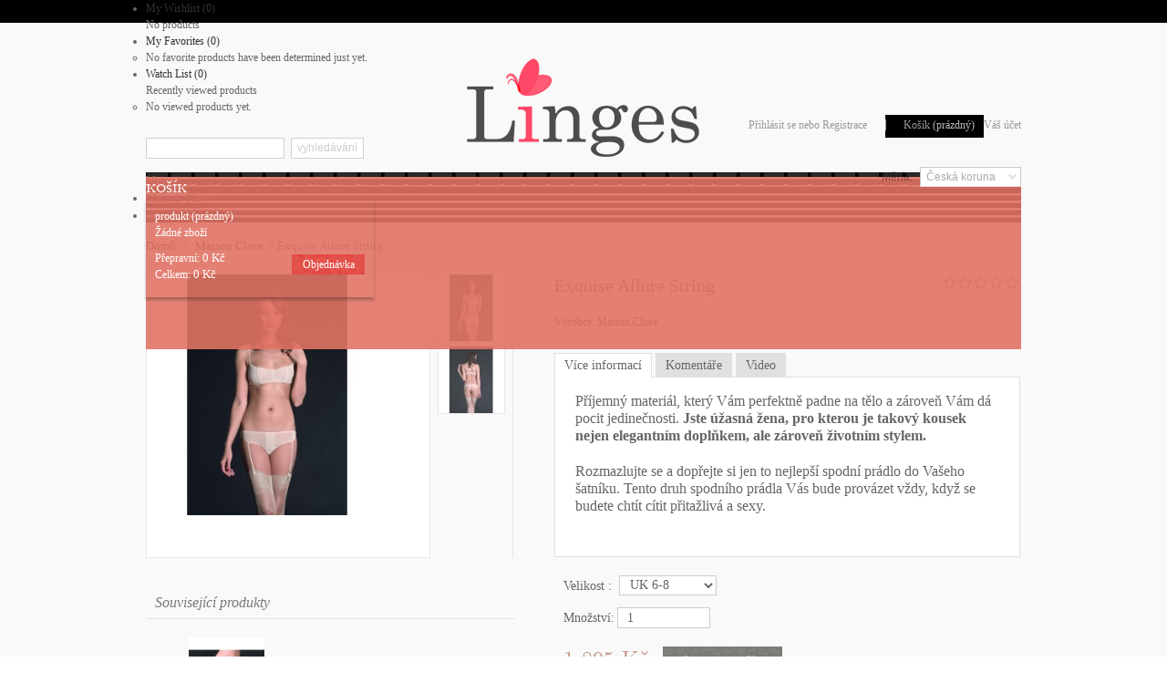

--- FILE ---
content_type: text/html; charset=utf-8
request_url: http://www.linges.cz/maison-close/12-exquise-allure-string.html
body_size: 22210
content:

	<!DOCTYPE html>
<!--[if lt IE 7]> <html class="no-js lt-ie9 lt-ie8 lt-ie7 lt-ie6 " lang="en"> <![endif]-->
<!--[if IE 7]>    <html class="no-js ie7 lt-ie9 lt-ie8" lang="en"> <![endif]-->
<!--[if IE 8]>    <html class="no-js lt-ie9 ie8" lang="en"> <![endif]-->
<!--[if gt IE 8]> <html lang="fr" class="no-js ie9" lang="en"> <![endif]-->
<html xmlns="http://www.w3.org/1999/xhtml" xml:lang="cs" content="cs">
	<head>
		<title>Exquise Allure String - Linges.cz - V&aacute;&scaron; luxusn&iacute; z&aacute;&#382;itek</title>
		<meta name="description" content="Skvělý kousek pro ženy, které se za každých okolností chtějí cítit exklusivně!" />
		<meta http-equiv="Content-Type" content="application/xhtml+xml; charset=utf-8" />
		<meta http-equiv="content-language" content="en" />
		<meta name="generator" content="PrestaShop" />
		<meta name="viewport" content="width=device-width, initial-scale=1, maximum-scale=1">
		<meta name="application-name" content="ATS 1.1.2 | Alysum theme v. 2.6" />		
		<meta name="robots" content="index,follow" />
		<link rel="icon" type="image/vnd.microsoft.icon" href="/img/favicon.ico?1381694161" />
		<link rel="shortcut icon" type="image/x-icon" href="/img/favicon.ico?1381694161" />
		<script type="text/javascript">
			var baseDir = 'http://www.linges.cz/';
			var baseUri = 'http://www.linges.cz/';
			var static_token = '18e6113f96ff4c24047be7fe6121d1d7';
			var token = '18e6113f96ff4c24047be7fe6121d1d7';
			var priceDisplayPrecision = 0;
			var priceDisplayMethod = 0;
			var roundMode = 2;
		</script>
		<link href="/themes/alysum_2.0/css/grid_prestashop.css" rel="stylesheet" type="text/css" media="all" />
		<link href="/themes/alysum_2.0/css/global.css" rel="stylesheet" type="text/css" media="all" />
		<link href="/themes/alysum_2.0/css/product.css" rel="stylesheet" type="text/css" media="all" />
		<link href="/js/jquery/plugins/fancybox/jquery.fancybox.css" rel="stylesheet" type="text/css" media="all" />
		<link href="/modules/blockcart/blockcart.css" rel="stylesheet" type="text/css" media="all" />
		<link href="/modules/blocknewproducts/blocknewproducts.css" rel="stylesheet" type="text/css" media="all" />
		<link href="/themes/alysum_2.0/css/modules/blockuserinfo/blockuserinfo.css" rel="stylesheet" type="text/css" media="all" />
		<link href="/js/jquery/plugins/autocomplete/jquery.autocomplete.css" rel="stylesheet" type="text/css" media="all" />
		<link href="/themes/alysum_2.0/css/product_list.css" rel="stylesheet" type="text/css" media="all" />
		<link href="/modules/blocksearch/blocksearch.css" rel="stylesheet" type="text/css" media="all" />
		<link href="/modules/favoriteproducts/favoriteproducts.css" rel="stylesheet" type="text/css" media="all" />
		<link href="/modules/productcomments/productcomments.css" rel="stylesheet" type="text/css" media="all" />
		<link href="/themes/alysum_2.0/css/modules/crossselling/crossselling.css" rel="stylesheet" type="text/css" media="all" />
		<link href="/modules/productscategory/productscategory.css" rel="stylesheet" type="text/css" media="all" />
		<link href="/modules/blocklogo/blocklogo.css" rel="stylesheet" type="text/css" media="all" />
		<link href="/modules/blockfacebooklike/blockfacebooklike.css" rel="stylesheet" type="text/css" media="all" />
		<link href="/modules/blockcurrencies/blockcurrencies.css" rel="stylesheet" type="text/css" media="all" />
		<link href="/themes/alysum_2.0/css/modules/blockwishlist/blockwishlist.css" rel="stylesheet" type="text/css" media="all" />
		<link href="/modules/minicslider/views/css/nivo-slider.css" rel="stylesheet" type="text/css" media="all" />
		<link href="/modules/promominicslider/views/css/camera.css" rel="stylesheet" type="text/css" media="all" />
		<link href="/modules/pk_manufacturersCarousel/pk_manufacturersCarousel.css" rel="stylesheet" type="text/css" media="all" />
		<link href="/modules/pk_awShowcaseSlider/views/js/plugins/jquery.bxslider/jquery.bxslider.css" rel="stylesheet" type="text/css" media="all" />
		<link href="/modules/blocknewsletter_ext/blocknewsletter_ext.css" rel="stylesheet" type="text/css" media="all" />
		<link href="/modules/productsCarousel/css/productsCarousel.css" rel="stylesheet" type="text/css" media="all" />
		<link href="/modules/isotopeSort/isotopeSort.css" rel="stylesheet" type="text/css" media="all" />
		<link href="/modules/themesettings/css/themesettings.css" rel="stylesheet" type="text/css" media="all" />
		<link href="/modules/pk_customlinks/pk_customlinks.css" rel="stylesheet" type="text/css" media="all" />
		<link href="/modules/pk_smallslider/views/css/nivo-slider.css" rel="stylesheet" type="text/css" media="all" />
		<link href="/modules/sequenceminicslider/views/css/sequencejs.css" rel="stylesheet" type="text/css" media="all" />
		<link href="/modules/sequenceminicslider/views/css/customsequencesettings.css" rel="stylesheet" type="text/css" media="all" />
		<link href="/modules/sequenceminicslider/views/css/slidersettings1_1.css" rel="stylesheet" type="text/css" media="all" />
		<link href="/modules/blockmegamenu/css/superfish-modified.css" rel="stylesheet" type="text/css" media="all" />
		<link href="/modules/twitterwidget/jquery.tweet.css" rel="stylesheet" type="text/css" media="all" />
	<link href="http://www.linges.cz/themes/alysum_2.0/css/alysum.css" rel="stylesheet" type="text/css" media="all" />
<style>
</style>
		<script type="text/javascript" src="/js/jquery/jquery-1.7.2.min.js"></script>
		<script type="text/javascript" src="/js/jquery/plugins/jquery.easing.js"></script>
		<script type="text/javascript" src="/js/tools.js"></script>
		<script type="text/javascript" src="/js/jquery/plugins/fancybox/jquery.fancybox.js"></script>
		<script type="text/javascript" src="/js/jquery/plugins/jquery.idTabs.js"></script>
		<script type="text/javascript" src="/js/jquery/plugins/jquery.scrollTo.js"></script>
		<script type="text/javascript" src="/js/jquery/plugins/jquery.serialScroll.js"></script>
		<script type="text/javascript" src="/themes/alysum_2.0/js/tools.js"></script>
		<script type="text/javascript" src="/themes/alysum_2.0/js/product.js"></script>
		<script type="text/javascript" src="/themes/alysum_2.0/js/modules/blockcart/ajax-cart.js"></script>
		<script type="text/javascript" src="/js/jquery/plugins/autocomplete/jquery.autocomplete.js"></script>
		<script type="text/javascript" src="/modules/favoriteproducts/favoriteproducts.js"></script>
		<script type="text/javascript" src="/modules/crossselling/js/crossselling.js"></script>
		<script type="text/javascript" src="/themes/alysum_2.0/js/modules/productscategory/productscategory.js"></script>
		<script type="text/javascript" src="/themes/alysum_2.0/js/modules/blockwishlist/js/ajax-wishlist.js"></script>
		<script type="text/javascript" src="/modules/minicslider/views/js/jquery.nivo.slider.pack.js"></script>
		<script type="text/javascript" src="/modules/promominicslider/views/js/camera.js"></script>
		<script type="text/javascript" src="/modules/pk_awShowcaseSlider/views/js/plugins/jquery.bxslider/jquery.bxslider.js"></script>
		<script type="text/javascript" src="/modules/productsCarousel/js/jquery.hoverdir.js"></script>
		<script type="text/javascript" src="/modules/productsCarousel/js/modernizr.custom.97074.js"></script>
		<script type="text/javascript" src="/modules/isotopeSort/js/jquery.isotope.min.js"></script>
		<script type="text/javascript" src="/modules/themesettings/js/jquery.ck.js"></script>
		<script type="text/javascript" src="/modules/themesettings/js/response.js"></script>
		<script type="text/javascript" src="/modules/themesettings/js/colorpicker.js"></script>
		<script type="text/javascript" src="/modules/themesettings/js/eye.js"></script>
		<script type="text/javascript" src="/modules/themesettings/js/layout.js"></script>
		<script type="text/javascript" src="/modules/themesettings/js/impromtu.js"></script>
		<script type="text/javascript" src="/modules/themesettings/js/jquery.chosen.min.js"></script>
		<script type="text/javascript" src="/modules/themesettings/js/jquery.touchSwipe.js"></script>
		<script type="text/javascript" src="/modules/themesettings/js/jquery.carouFredSel-6.1.0.js"></script>
		<script type="text/javascript" src="/modules/themesettings/js/jcarousellite_1.0.1.js"></script>
		<script type="text/javascript" src="/modules/themesettings/js/jquery.scroll.min.js"></script>
		<script type="text/javascript" src="/modules/pk_smallslider/views/js/jquery.nivo.slider.pack.js"></script>
		<script type="text/javascript" src="/modules/sequenceminicslider/views/js/sequence.jquery-min.js"></script>
		<script type="text/javascript" src="/modules/blockmegamenu/js/hoverIntent.js"></script>
		<script type="text/javascript" src="/modules/blockmegamenu/js/superfish-modified.js"></script>
		<script type="text/javascript" src="/modules/productcomments/js/jquery.rating.pack.js"></script>
		<script type="text/javascript" src="/modules/productcomments/js/jquery.textareaCounter.plugin.js"></script>
		<script type="text/javascript" src="/modules/productcomments/js/productcomments.js"></script>
		<script type="text/javascript" src="/modules/twitterwidget/jquery.tweet.js"></script>
	
	<style id="gFontStyles" type="text/css">
		.logo a{ font-family:"ModernNo.20Regular" !important; }
	</style>

		<style id="gFontStylesHeading" type="text/css">
		#columns h1, #columns h1 a, #columns h2, #columns h2 a, #columns h3, #columns h3 a, #columns h4, #columns h4 a, #columns h5, #columns h5 a, .layered_subtitle { font-family:"Georgia" !important; }
	</style>

	<style id="gFontStylesText" type="text/css">
		.product_desc, #idTab1 p, .comment_details p, #newsletter_block_ext .indent p, #mycarousel a.f_title { font-family:"Georgia" !important; }
	</style>

<!--[if IE 8]><link href="http://www.linges.cz/themes/alysum_2.0/css/ie.css" rel="stylesheet" type="text/css" media="all" /><![endif]-->
		<script type="text/javascript">
	var favorite_products_url_add = 'http://www.linges.cz/module/favoriteproducts/actions?process=add';
	var favorite_products_url_remove = 'http://www.linges.cz/module/favoriteproducts/actions?process=remove';
	var favorite_products_id_product = '12';
 
</script>

<link rel="alternate" type="application/rss+xml" title="Exquise Allure String - Linges.cz - Váš luxusní zážitek" href="http://www.linges.cz/modules/feeder/rss.php?id_category=6&amp;orderby=position&amp;orderway=asc" /><script type="text/javascript">
var _gaq = _gaq || [];
_gaq.push(['_setAccount', 'UA-44434337-1']);
// Recommanded value by Google doc and has to before the trackPageView
_gaq.push(['_setSiteSpeedSampleRate', 5]);

_gaq.push(['_trackPageview']);


(function() {
	var ga = document.createElement('script'); ga.type = 'text/javascript'; ga.async = true;
	ga.src = ('https:' == document.location.protocol ? 'https://ssl' : 'http://www') + '.google-analytics.com/ga.js';
	var s = document.getElementsByTagName('script')[0]; s.parentNode.insertBefore(ga, s);
})(); 
</script>

									
					<link href="http://www.linges.cz/themes/alysum_2.0/css/square-images.css" rel="stylesheet" type="text/css" media="all" />
				 
	</head>
	<body id="product">		
		<script type="text/javascript">

	$(document).ready(function(){
		$("body").fadeIn(800);
		var selectors_logo = '.logo a, span.slogan';
		var selectors_headings = '#columns h1, #columns h1 a, #columns h2, #columns h2 a, #columns h3, #columns h3 a, #columns h4, #columns h4 a, #columns h5, #columns h5 a, h2.productscategory_h2, .layered_subtitle, #isotopeSort h5';
		var backs = 'input.button_mini, input.button_small, input.button, input.button_large, input.button_mini_disabled, input.button_small_disabled, input.button_disabled, input.button_large_disabled, input.exclusive_mini, input.exclusive_small, input.exclusive, input.exclusive_large, input.exclusive_mini_disabled, input.exclusive_small_disabled, input.exclusive_disabled, input.exclusive_large_disabled, a.button_mini, a.button_small, a.button, a.button_large, a.exclusive_mini, a.exclusive_small, a.exclusive, a.exclusive_large, span.button_mini, span.button_small, span.button, span.button_large, span.exclusive_mini, span.exclusive_small, span.exclusive, span.exclusive_large, span.exclusive_large_disabled, #right_column #categories_block_left li, .jms-link, #right_column #categories_block_left li';
		var selectors_links = '.breadcrumb a, .breadcrumb span, #left_column ul li a, #pagination ul li a, #product_list h3 a, #mycarousel a.f_title';
		var selectors_text = ".product_desc, #idTab1 p, #idTab1 div, #idTab1, .comment_details p, #newsletter_block_ext .indent p, #mycarousel a.f_title";

		
				
			$("#back_0").click(function() {
		         $("#pattern").removeClass().addClass("back_0"); // set class
		         $("#header_pattern").removeClass().addClass("back_0"); // set class
		         $.cookie("pattern", "back_0"); // set cookie
		         //$.cookie("pattern", null); // remove cookie
		    });
		
				
			$("#back_1").click(function() {
		         $("#pattern").removeClass().addClass("back_1"); // set class
		         $("#header_pattern").removeClass().addClass("back_1"); // set class
		         $.cookie("pattern", "back_1"); // set cookie
		         //$.cookie("pattern", null); // remove cookie
		    });
		
				
			$("#back_2").click(function() {
		         $("#pattern").removeClass().addClass("back_2"); // set class
		         $("#header_pattern").removeClass().addClass("back_2"); // set class
		         $.cookie("pattern", "back_2"); // set cookie
		         //$.cookie("pattern", null); // remove cookie
		    });
		
				
			$("#back_3").click(function() {
		         $("#pattern").removeClass().addClass("back_3"); // set class
		         $("#header_pattern").removeClass().addClass("back_3"); // set class
		         $.cookie("pattern", "back_3"); // set cookie
		         //$.cookie("pattern", null); // remove cookie
		    });
		
				
			$("#back_4").click(function() {
		         $("#pattern").removeClass().addClass("back_4"); // set class
		         $("#header_pattern").removeClass().addClass("back_4"); // set class
		         $.cookie("pattern", "back_4"); // set cookie
		         //$.cookie("pattern", null); // remove cookie
		    });
		
				
			$("#back_5").click(function() {
		         $("#pattern").removeClass().addClass("back_5"); // set class
		         $("#header_pattern").removeClass().addClass("back_5"); // set class
		         $.cookie("pattern", "back_5"); // set cookie
		         //$.cookie("pattern", null); // remove cookie
		    });
		
				
			$("#back_6").click(function() {
		         $("#pattern").removeClass().addClass("back_6"); // set class
		         $("#header_pattern").removeClass().addClass("back_6"); // set class
		         $.cookie("pattern", "back_6"); // set cookie
		         //$.cookie("pattern", null); // remove cookie
		    });
		
				
			$("#back_7").click(function() {
		         $("#pattern").removeClass().addClass("back_7"); // set class
		         $("#header_pattern").removeClass().addClass("back_7"); // set class
		         $.cookie("pattern", "back_7"); // set cookie
		         //$.cookie("pattern", null); // remove cookie
		    });
		
				
			$("#back_8").click(function() {
		         $("#pattern").removeClass().addClass("back_8"); // set class
		         $("#header_pattern").removeClass().addClass("back_8"); // set class
		         $.cookie("pattern", "back_8"); // set cookie
		         //$.cookie("pattern", null); // remove cookie
		    });
		
				
			$("#back_9").click(function() {
		         $("#pattern").removeClass().addClass("back_9"); // set class
		         $("#header_pattern").removeClass().addClass("back_9"); // set class
		         $.cookie("pattern", "back_9"); // set cookie
		         //$.cookie("pattern", null); // remove cookie
		    });
		
				
			$("#back_10").click(function() {
		         $("#pattern").removeClass().addClass("back_10"); // set class
		         $("#header_pattern").removeClass().addClass("back_10"); // set class
		         $.cookie("pattern", "back_10"); // set cookie
		         //$.cookie("pattern", null); // remove cookie
		    });
		
				
			$("#back_11").click(function() {
		         $("#pattern").removeClass().addClass("back_11"); // set class
		         $("#header_pattern").removeClass().addClass("back_11"); // set class
		         $.cookie("pattern", "back_11"); // set cookie
		         //$.cookie("pattern", null); // remove cookie
		    });
		
				
			$("#back_12").click(function() {
		         $("#pattern").removeClass().addClass("back_12"); // set class
		         $("#header_pattern").removeClass().addClass("back_12"); // set class
		         $.cookie("pattern", "back_12"); // set cookie
		         //$.cookie("pattern", null); // remove cookie
		    });
		
				
			$("#back_13").click(function() {
		         $("#pattern").removeClass().addClass("back_13"); // set class
		         $("#header_pattern").removeClass().addClass("back_13"); // set class
		         $.cookie("pattern", "back_13"); // set cookie
		         //$.cookie("pattern", null); // remove cookie
		    });
		
				
			$("#back_14").click(function() {
		         $("#pattern").removeClass().addClass("back_14"); // set class
		         $("#header_pattern").removeClass().addClass("back_14"); // set class
		         $.cookie("pattern", "back_14"); // set cookie
		         //$.cookie("pattern", null); // remove cookie
		    });
		
				
			$("#back_15").click(function() {
		         $("#pattern").removeClass().addClass("back_15"); // set class
		         $("#header_pattern").removeClass().addClass("back_15"); // set class
		         $.cookie("pattern", "back_15"); // set cookie
		         //$.cookie("pattern", null); // remove cookie
		    });
		
				
			$("#back_16").click(function() {
		         $("#pattern").removeClass().addClass("back_16"); // set class
		         $("#header_pattern").removeClass().addClass("back_16"); // set class
		         $.cookie("pattern", "back_16"); // set cookie
		         //$.cookie("pattern", null); // remove cookie
		    });
		
				
			$("#back_17").click(function() {
		         $("#pattern").removeClass().addClass("back_17"); // set class
		         $("#header_pattern").removeClass().addClass("back_17"); // set class
		         $.cookie("pattern", "back_17"); // set cookie
		         //$.cookie("pattern", null); // remove cookie
		    });
		
				
			$("#back_18").click(function() {
		         $("#pattern").removeClass().addClass("back_18"); // set class
		         $("#header_pattern").removeClass().addClass("back_18"); // set class
		         $.cookie("pattern", "back_18"); // set cookie
		         //$.cookie("pattern", null); // remove cookie
		    });
		
				
			$("#back_19").click(function() {
		         $("#pattern").removeClass().addClass("back_19"); // set class
		         $("#header_pattern").removeClass().addClass("back_19"); // set class
		         $.cookie("pattern", "back_19"); // set cookie
		         //$.cookie("pattern", null); // remove cookie
		    });
		
				
			$("#back_20").click(function() {
		         $("#pattern").removeClass().addClass("back_20"); // set class
		         $("#header_pattern").removeClass().addClass("back_20"); // set class
		         $.cookie("pattern", "back_20"); // set cookie
		         //$.cookie("pattern", null); // remove cookie
		    });
		
				
			$("#back_21").click(function() {
		         $("#pattern").removeClass().addClass("back_21"); // set class
		         $("#header_pattern").removeClass().addClass("back_21"); // set class
		         $.cookie("pattern", "back_21"); // set cookie
		         //$.cookie("pattern", null); // remove cookie
		    });
		
				
			$("#back_22").click(function() {
		         $("#pattern").removeClass().addClass("back_22"); // set class
		         $("#header_pattern").removeClass().addClass("back_22"); // set class
		         $.cookie("pattern", "back_22"); // set cookie
		         //$.cookie("pattern", null); // remove cookie
		    });
		
				
			$("#back_23").click(function() {
		         $("#pattern").removeClass().addClass("back_23"); // set class
		         $("#header_pattern").removeClass().addClass("back_23"); // set class
		         $.cookie("pattern", "back_23"); // set cookie
		         //$.cookie("pattern", null); // remove cookie
		    });
		
				
			$("#back_24").click(function() {
		         $("#pattern").removeClass().addClass("back_24"); // set class
		         $("#header_pattern").removeClass().addClass("back_24"); // set class
		         $.cookie("pattern", "back_24"); // set cookie
		         //$.cookie("pattern", null); // remove cookie
		    });
		
				
		/* -------------------------------------------------- FONTS COOKIES -- */
		if($.cookie("logo_font")) { // read logo_font cookie
			var logo_font = $.cookie("logo_font");
			if ($('head').find('link#gFontName').length < 1){
				$('head').append('<link id="gFontName" rel="stylesheet" type="text/css" href="" />');
			}
			$('link#gFontName').attr({href:'http://fonts.googleapis.com/css?family=' + logo_font});	

			if ($('head').find('style#gFontStyles').length < 1){
				 $("#gFontStyles").remove();
			}
			$('head').append('<style id="gFontStyles" type="text/css">'+selectors_logo+'{ font-family:' + logo_font + ' !important; }</style>');

		}
		
		if($.cookie("heading_font")) { // read heading_font cookie
			var heading_font = $.cookie("heading_font");			
			if ($('head').find('link#gFontNameHeading').length < 1){
				$('head').append('<link id="gFontNameHeading" rel="stylesheet" type="text/css" href="" />');
			}
			$('link#gFontNameHeading').attr({href:'http://fonts.googleapis.com/css?family=' + heading_font});
			if ($('head').find('style#gFontStylesHeading').length < 1){
				 $("#gFontStylesHeading").remove();
			}
			$('head').append('<style id="gFontStylesHeading" type="text/css">'+selectors_headings+'{ font-family:' + heading_font + ' !important; }</style>');

		}
		if($.cookie("links_font")) { // read links_font cookie
			var links_font = $.cookie("links_font");
			if ($('head').find('link#gFontNameContent').length < 1){
				$('head').append('<link id="gFontNameContent" rel="stylesheet" type="text/css" href="" />');
			}
			$('link#gFontNameContent').attr({href:'http://fonts.googleapis.com/css?family=' + links_font});
			if ($('head').find('style#gFontStylesContent').length < 1){
				 $("#gFontStylesContent").remove();
			}
			$('head').append('<style id="gFontStylesContent" type="text/css">'+selectors_links+'{ font-family:' + links_font + ' !important; }</style>');

		}
		if($.cookie("text_font")) { // read links_font cookie
			var text_font = $.cookie("text_font");
			if ($('head').find('link#gFontNameText').length < 1){
				$('head').append('<link id="gFontNameText" rel="stylesheet" type="text/css" href="" />');
			}
			$('link#gFontNameText').attr({href:'http://fonts.googleapis.com/css?family=' + text_font});
			if ($('head').find('style#gFontStylesText').length < 1){
				 $("#gFontStylesText").remove();
			}
			$('head').append('<style id="gFontStylesText" type="text/css">'+selectors_text+'{ font-family:' + text_font + ' !important; }</style>');

		}
		/* -------------------------------------------------- FONTS CHANGER -- */
		$('#logosize').change(function(){ // changing logo fonts
			var size = $("option:selected", this).val();
			$(".logo a").css({'fontSize': size+'px'});
			$.cookie("logo_size", size); // set cookie
		});
		$('#logofont').change(function(){ // changing logo fonts
	        var gFontVal = $("option:selected", this).val();
			var gFontName = gFontVal.split(':');
			$.cookie("logo_font", gFontVal); // set cookie
			if ($('head').find('link#gFontName').length < 1){
				$('head').append('<link id="gFontName" rel="stylesheet" type="text/css" href="" />');
			}
			$('link#gFontName').attr({href:'http://fonts.googleapis.com/css?family=' + gFontName});			
			
		    if ($('head').find('style#gFontStyles').length < 1){
				 $("#gFontStyles").remove();
			}
			$('head').append('<style id="gFontStyles" type="text/css">'+selectors_logo+'{ font-family:' + gFontVal + ' !important; }</style>');

		});
		$('#headingfont').change(function(){ // changing headings fonts
	        var gFontVal = $("option:selected", this).val();
			var gFontName = gFontVal.split(':');
			$.cookie("heading_font", gFontVal); // set cookie
			if ($('head').find('link#gFontNameHeading').length < 1){
				$('head').append('<link id="gFontNameHeading" rel="stylesheet" type="text/css" href="" />');
			}
			$('link#gFontNameHeading').attr({href:'http://fonts.googleapis.com/css?family=' + gFontName});
			if ($('head').find('style#gFontStylesHeading').length < 1){
				 $("#gFontStylesHeading").remove();
			}
			$('head').append('<style id="gFontStylesHeading" type="text/css">'+selectors_headings+'{ font-family:' + gFontVal + ' !important; }</style>');

		});
		$('#linksfont').change(function(){ // changing content fonts
	        var gFontVal = $("option:selected", this).val();
			var gFontName = gFontVal.split(':');
			$.cookie("links_font", gFontVal); // set cookie
			if ($('head').find('link#gFontNameLinks').length < 1){
				$('head').append('<link id="gFontNameLinks" rel="stylesheet" type="text/css" href="" />');
			}
			$('link#gFontNameLinks').attr({href:'http://fonts.googleapis.com/css?family=' + gFontName});
			if ($('head').find('style#gFontStylesLinks').length < 1){
				 $("#gFontStylesLinks").remove();
			}
			$('head').append('<style id="gFontStylesLinks" type="text/css">'+selectors_links+'{ font-family:' + gFontVal + ' !important; }</style>');
		});
		$('#textfont').change(function(){ // changing content fonts
	        var gFontVal = $("option:selected", this).val();
			var gFontName = gFontVal.split(':');
			$.cookie("text_font", gFontVal); // set cookie
			if ($('head').find('link#gFontNameText').length < 1){
				$('head').append('<link id="gFontNameText" rel="stylesheet" type="text/css" href="" />');
			}
			$('link#gFontNameText').attr({href:'http://fonts.googleapis.com/css?family=' + gFontName});
			if ($('head').find('style#gFontStylesText').length < 1){
				 $("#gFontStylesText").remove();
			}
			$('head').append('<style id="gFontStylesText" type="text/css">'+selectors_text+'{ font-family:' + gFontVal + ' !important; }</style>');
		});		
		
		/* -------------------------------------------------- PATTERNS COOKIES -- */
		if($.cookie("pattern")) { // read pattern cookie
			var pattern = $.cookie("pattern");
			$("#pattern").removeClass().addClass(pattern);
			$("#header_pattern").removeClass().addClass(pattern);
		}
		/* -------------------------------------------------- COLORS COOKIES -- */
		if($.cookie("color")) { // read background color cookie
			var color = $.cookie("color");
			$("#white_bg").css('backgroundColor', '#' + color);
			$('#colorSelector div').css('backgroundColor', '#' + color);
		} 
		if($.cookie("font_size")) { // read font size cookie
			var size = $.cookie("font_size");
			$(".logo a").css('fontSize', size+'px');
		}
		if($.cookie("logo_color")) { // read logo color cookie
			var logo_color = $.cookie("logo_color");
			$(selectors_logo).css('color', '#' + logo_color);
			$('#colorSelector2 div').css('backgroundColor', '#' + logo_color);
		} else {
			
							
				$(selectors_logo).css('color', '#3a3a3c');			
			
							
		}
		if($.cookie("buttons_color")) { // read buttons color cookie
			var buttons_color = $.cookie("buttons_color");
			$(backs).css('backgroundColor', '#' + buttons_color);
			$('#colorSelector_buttons div').css('backgroundColor', '#' + buttons_color);
		} else {
			
							
				$(backs).css('backgroundColor', '#7a7975');			
			
							
		}
		if($.cookie("headings_color")) { // read headings color cookie
			var headings_color = $.cookie("headings_color");
			$(selectors_headings).css('color', '#' + headings_color);
			$('#colorSelector_headings div').css('backgroundColor', '#' + headings_color);

		} else {
			
							
				$(selectors_headings).css('color', '#000');
				$('#colorSelector_headings div').css('backgroundColor', '#000');
			
							
		}
		if($.cookie("links_color")) { // read links color cookie
			var links_color = $.cookie("links_color");
			$(selectors_links).css('color', '#' + links_color);			
			$('#links_color div').css('backgroundColor', '#' + links_color);
		} else {
			
							
				$(selectors_links).css('color', '#7a7874');
			
							
		}
		if($.cookie("text_color")) { // read text color cookie
			var text_color = $.cookie("text_color");
			$(selectors_text).css('color', '#' + text_color);			
			$('#text_color div').css('backgroundColor', '#' + text_color);
		} else {
			
							
				$(selectors_text).css('color', '#7a7874');
			
							
		}
				
		$('#handler').click(function(){ // theme settings panel
			if ($(this).hasClass('closed')){
				$('.theme_controller').animate({left:0}, 300, function(){
					$(this).find('#handler').removeClass('closed').addClass('opened');
				});
			} else {
				$('.theme_controller').animate({left:'-219px'}, 300, function(){
					$(this).find('#handler').removeClass('opened').addClass('closed');
				});
			}
			return false;
		});		
		$('.theme_controller').delay(500).fadeTo("slow", 1);
		$('.theme_controller').delay(1000).animate({left:'-219px'}, 300, function(){
			$(this).find('#handler').removeClass('opened').addClass('closed');
		});
		$(".chzn-select").chosen(); // jquery select
		$(".chzn-select-deselect").chosen({allow_single_deselect:true});
		$('#reset_cookie').click(function(){ // reset customer styles by click to the reset button
	        $.cookie("pattern", null);
	        $.cookie("color", null);
	        $.cookie("logo_color", null);
	        $.cookie("buttons_color", null);
	        $.cookie("headings_color", null);
	        $.cookie("links_color", null);
	        $.cookie("text_color", null);
	        $.cookie("logo_font", null);
	        $.cookie("heading_font", null);
	        $.cookie("font_size", null);
	        $.cookie("links_font", null);
	        $.cookie("text_font", null);
	        $.cookie("listingView", null);
	        $.cookie("columns", null);
	        $("#gFontName").remove();
	        $("#gFontStyles").remove();
	        $("#gFontNameHeading").remove();
	        $("#gFontStylesHeading").remove();
	        $("#gFontNameContent").remove();
	        $("#gFontStylesContent").remove();
	        location.reload();
		});
		$('#left_col').click(function() {
			if($('input[name=columns]:checked').val() == "1") {
				$('#columns').removeClass("right_col");
				$.cookie("columns", "1"); // set cookie				
			}
		});
		$('#right_col').click(function() {
			if($('input[name=columns]:checked').val() == "0") {
				$('#columns').addClass("right_col");
				$.cookie("columns", "0"); // set cookie
			
			}
		});
		if($.cookie("columns")) { // read text color cookie
			if($.cookie("columns") == "1") {
				$('#columns').removeClass("right_col");
				$('#left_col').attr("checked", "checked");				
				$('#right_col').removeAttr("checked");				
			} 
			if($.cookie("columns") == "0") {
				$('#columns').addClass("right_col");
				$('#right_col').attr("checked", "checked");				
				$('#left_col').removeAttr("checked");	
			} 
		}
		/* slider control */
		
		/*	remove empty div	*/		


		
		/* ------------------------------- PRODUCT LISTING VIEW ----*/
		
		
				
	}); 

	/* color picker  */	

</script>

		<div class="preloader"><div><div></div><div></div></div></div>		
					<div id="white_bg" style="background:#f9f9f9">
			<div class="back_14" id="pattern">
		<div id="page" class="clearfix">
			<!-- Header -->
			<div id="header">
								<a href="http://www.linges.cz/" id="header_logo" >
					<img class="logo" src="/img/logo.jpg?1381694161" alt="Linges.cz - V&aacute;&scaron; luxusn&iacute; z&aacute;&#382;itek" />
				</a>
								<!-- Block customlinks module -->
<div id="pk_customlinks">	
	<ul>
				<li class="pk_wishlist dd_el">
			<a href="http://www.linges.cz/module/blockwishlist/mywishlist">My Wishlist (<span class="wlQty">0</span>)</a>
			<div id="pk_wishlist" class="dd_container">
				<div class="indent">
				<dl>
									<dt class="no-products">No products</dt>
								</dl>
				</div>
			</div>
		</li>
						<li class="pk_favorites dd_el">
			<a href="http://www.linges.cz/module/favoriteproducts/account">My Favorites (<span class="favQty">0</span>)</a>
			<div class="favoritelist dd_container">
				<div class="indent">
				<ul>
									<li class="no-products">No favorite products have been determined just yet. </li>
									
				</ul>
				</div>
			</div>
		</li>
				<li class="pk_watchlist dd_el"><a href="#">Watch List (0)</a>
			<div class="watchlist dd_container">
				<div class="indent">
				<span>Recently viewed products</span>
				<ul>

											<li>No viewed products yet.</li>
									</ul>
			</div>
			</div>
		</li>
								</ul>
	<script type="text/javascript">
	$('document').ready(function(){
		$('a[rel^=ajax_id_favoriteproduct_]').click(function()
		{
			var idFavoriteProduct =  $(this).attr('rel').replace('ajax_id_favoriteproduct_', '');
			var parent = $(this).parent().parent();

			$.ajax({
				url: "http://www.linges.cz/module/favoriteproducts/actions?process=remove",
				type: "POST",
				data: {
					'id_product': idFavoriteProduct,
					'ajax': true
				},
				success: function(result)
				{
					if (result == '0')
					{
						parent.fadeOut("normal", function()
						{
							parent.remove();
							var num = parseInt($(".favQty").text());
							$(".favQty").text(num-1);
							var buttonID = $(this).data("buttonID") // get data
							var favprodID = $(this).data("favprodID") // get data
							if (buttonID == favprodID) $(".product_like").removeClass("active");
							if ($(".favoritelist li").length == 0) {
	                        	$(".favoritelist ul").append('<li class="no-products">No favorite products have been determined just yet.</li>');
	                        }
						});
					}
	 		 	}
			});
		});
		$('.dd_el').hover(
			function () { $(this).find('.dd_container').stop().slideDown(800, 'easeOutQuint');}, 
			function () { $(this).find('.dd_container').stop().slideUp(200, 'easeOutQuint');
		});	
	});
	</script>
</div>
<!-- /Block customlinks module -->

<!-- Block user information module HEADER -->
<div id="header_user">
	<ul id="header_nav">				
		<li id="header_user_info">
							<a href="http://www.linges.cz/muj-ucet" class="login">Přihlásit se</a> nebo <a href="http://www.linges.cz/muj-ucet" class="login">Registrace</a>
					</li>		
				<li id="shopping_cart">
			<div class="separator"></div>
			<a href="http://www.linges.cz/rychla-objednavka" title="Váš košík">Košík</a>
			<span class="ajax_cart_quantity hidden">0</span>
			<span class="ajax_cart_product_txt hidden">product</span>
			<span class="ajax_cart_product_txt_s hidden">výrobky</span>
							<span class="ajax_cart_total hidden">
																	0 Kč
									</span>
						<span class="ajax_cart_no_product">(prázdný)</span>
		</li>
				<li id="your_account"><a href="http://www.linges.cz/muj-ucet" title="Váš účet">Váš účet</a></li>		
	</ul>	
	<div id="interfacecontainerdiv" class="interfacecontainerdiv"></div>
</div>
<div class="clearfix"></div>
<script type="text/javascript">
var p = $("#header_user_info");
var position = p.position();
$(".interfacecontainerdiv").css({ 'left': position.left-15 })
$(p).live({
        mouseenter:
           function()
           {
           	$(".interfacecontainerdiv").show('fast');
           },
        mouseleave:
           function()
           {
			$(".interfacecontainerdiv").hide();
           }
       }
    );
$('.interfacecontainerdiv').live({
    mouseenter:
       function()
       {
       	$(".interfacecontainerdiv").show();
       },
    mouseleave:
       function()
       {
		$(".interfacecontainerdiv").hide();
       }
   }
);
</script>
<!-- /Block user information module HEADER --><!-- Block currencies module -->
<div id="currencies_block_top">
	<form id="setCurrency" action="/maison-close/12-exquise-allure-string.html" method="post">
		<b class="currency_title">Měna: </b>
		<div class="wrapper-dropdown" id="currencyHolder">
			<span>
									Česká koruna														
			</span>
			<ul class="dropdown">
									<li class="dropdown-option" data-value="1" onclick="setCurrency($(this).data('value'));">
						Česká koruna
					</li>
									<li class="dropdown-option" data-value="2" onclick="setCurrency($(this).data('value'));">
						Euro
					</li>
							</ul>
			<div><b></b></div>
		</div>
		<p>
			<input type="hidden" name="id_currency" id="id_currency" value=""/>
			<input type="hidden" name="SubmitCurrency" value="" />			
		</p>
	</form>
</div>
<script>
$(function() {	 
    var dd = new DropDown( $('#currencyHolder') );
    $(dd).click(function() { 
    	$('.wrapper-dropdown').removeClass('active');
    });	 
});
</script>
<!-- /Block currencies module -->
<!-- block seach mobile -->
<!-- Block search module TOP -->
<div id="search_block_top">

	<form method="get" action="http://www.linges.cz/vyhledavani" id="searchbox">
		<p>
			<label for="search_query_top"><!-- image on background --></label>
			<input type="hidden" name="controller" value="search" />
			<input type="hidden" name="orderby" value="position" />
			<input type="hidden" name="orderway" value="desc" />
			<input class="search_query"x-webkit-speech="x-webkit-speech" type="text" id="search_query_top" name="search_query" value="" />
			<input type="submit" name="submit_search" value="vyhledávání" class="searchbutton" />
	</p>
	</form>
</div>

	<script type="text/javascript">
	// <![CDATA[
	
		$('document').ready( function() {
			$("#search_query_top")
				.autocomplete(
					'http://www.linges.cz/vyhledavani', {
						minChars: 2,
						max: 10,
						width: 234,
						selectFirst: true,
						scroll: false,
						dataType: "json",
						formatItem: function(data, i, max, value, term) {
							return value;
						},
						parse: function(data) {
							var mytab = new Array();
							for (var i = 0; i < data.length; i++)
								mytab[mytab.length] = { data: data[i], value: data[i].cname + ' > ' + data[i].pname };
							return mytab;
						},
						extraParams: {
							ajaxSearch: 1,
							id_lang: 2
						}
					}
				)
				.result(function(event, data, formatted) {
					$('#search_query_top').val(data.pname);
					document.location.href = data.product_link;
				})
		});
	
	// ]]>
	</script>
<!-- /Block search module TOP -->




<script type="text/javascript">
var CUSTOMIZE_TEXTFIELD = 1;
var customizationIdMessage = 'Přizpůsobení #';
var removingLinkText = 'odstranit tento produkt z košíku';
var freeShippingTranslation = 'Doprava zdarma!';
var freeProductTranslation = 'Zdarma';
var delete_txt = 'Odstranění';
var img_dir = 'http://www.linges.cz/themes/alysum_2.0/img/';
</script>

<!-- MODULE Block cart -->
<div id="cart_block" class="block exclusive">
	<div class="transparency"></div>
	<h4>
		<a href="http://www.linges.cz/rychla-objednavka">košík</a>
				<span id="block_cart_expand" class="hidden">&nbsp;</span>
		<span id="block_cart_collapse" >&nbsp;</span>
			</h4>
	<div class="block_content">
	<!-- block summary -->
	<div id="cart_block_summary" class="collapsed">
		<span class="ajax_cart_quantity" style="display:none;">0</span>
		<span class="ajax_cart_product_txt_s" style="display:none">zboží</span>
		<span class="ajax_cart_product_txt" >produkt</span>
		<span class="ajax_cart_total" style="display:none">0 Kč</span>
		<span class="ajax_cart_no_product" >(prázdný)</span>
	</div>
	<!-- block list of products -->
	<div id="cart_block_list" class="expanded">
			<p  id="cart_block_no_products">Žádné zboží</p>
			
		<p id="cart-prices">
			<span class="label">Přepravní: </span>
			<span id="cart_block_shipping_cost" class="price ajax_cart_shipping_cost"> 0 Kč</span>
			<br style="visibility:hidden"/>
									<span class="label">Celkem: </span>
			<span id="cart_block_total" class="price ajax_block_cart_total"> 0 Kč</span>			
		</p>
				<p id="cart-buttons">			
			<a href="http://www.linges.cz/rychla-objednavka" id="button_order_cart" class="exclusive_large" title="Objednávka">Objednávka</a>
					</p>
	</div>
	</div>
</div>
<!-- /MODULE Block cart -->

	</div>
	<!-- Menu -->
	<div class="sf-menu-wrapper">
	<div class="mobileMenu dropdown-cntrl">
		<div class="mobileMenuContainer">Menu</div>
	</div>
	<div class="sf-contener clearfix dropdown-content">
		<ul class="sf-menu clearfix">
			<li class=" maison-close li_cat_ID"><a id="6" class="cat_ID" href="http://www.linges.cz/6-maison-close">Maison Close</a></li><li class=" bristols6 li_cat_ID"><a id="7" class="cat_ID" href="http://www.linges.cz/7-bristols6">Bristols6</a></li>
						
		</ul>
		<script type="text/javascript">
			$(document).ready(function(){
				$('.sf-menu a').mouseover(function() {						
					var pID = $(this).attr('id');	
					if ($('#c_'+pID+' .prodImage').length == 0) {					
					  	$.ajax({
						    type: 'POST',
						    url: 'http://www.linges.cz/modules/blockmegamenu/ajax.php',
						    data: 'id='+pID,
						    success: function(result){
						      if (result == '0')
						      {
						        console.log("no data")
						      } else {                
								$('#c_'+pID).html('<img class="prodImage" src='+result+' alt="" />');
						      }
						    }
						});
					 }
				});					
			});
		</script>	
	</div>
	<!--/ Menu -->

								
												
																				
												
								
			</div>
			<div id="columns" class="clearfix">
				<!-- Left -->
								<!-- Center -->
				<div id="center_column" class="main_page">
	
	


<script src="http://ajax.googleapis.com/ajax/libs/jqueryui/1.8/jquery-ui.min.js"></script>
<script type="text/javascript">
// <![CDATA[

// PrestaShop internal settings
var currencySign = 'Kč';
var currencyRate = '1';
var currencyFormat = '2';
var currencyBlank = '1';
var taxRate = 0;
var jqZoomEnabled = false;

//JS Hook
var oosHookJsCodeFunctions = new Array();

// Parameters
var id_product = '12';
var productHasAttributes = true;
var quantitiesDisplayAllowed = true;
var quantityAvailable = 2;
var allowBuyWhenOutOfStock = false;
var availableNowValue = '';
var availableLaterValue = '';
var productPriceTaxExcluded = 1895 - 0.000000;
var reduction_percent = 0;
var reduction_price = 0;
var specific_price = 0;
var product_specific_price = new Array();
var specific_currency = false;
var group_reduction = '1';
var default_eco_tax = 0.000000;
var ecotaxTax_rate = 0;
var currentDate = '2026-01-20 19:22:27';
var maxQuantityToAllowDisplayOfLastQuantityMessage = 0;
var noTaxForThisProduct = true;
var displayPrice = 0;
var productReference = '';
var productAvailableForOrder = '1';
var productShowPrice = '1';
var productUnitPriceRatio = '0.000000';
var idDefaultImage = 32;
var stock_management = 1;
		
var productPriceWithoutRedution = '1895';
var productPrice = '1895';

// Customizable field
var img_ps_dir = 'http://www.linges.cz/img/';
var customizationFields = new Array();
		customizationFields[0] = new Array();
	customizationFields[0][0] = 'img0';
	customizationFields[0][1] = 0;

// Images
var img_prod_dir = 'http://www.linges.cz/img/p/';
var combinationImages = new Array();

			combinationImages[0] = new Array();
					combinationImages[0][0] = 0;
			
combinationImages[0] = new Array();
			combinationImages[0][0] = 32;
			combinationImages[0][1] = 33;
	
// Translations
var doesntExist = 'Tato kombinace není pr tento produkt možná';
var doesntExistNoMore = 'Tento produkt není aktuálně na skladě';
var doesntExistNoMoreBut = 's těmito parametry, ale je k dispozici s jinými';
var uploading_in_progress = 'Probíhá nahrávání, strpení prosím...';
var fieldRequired = 'Vyplňte prosím všechna požadované pole, před uložení konfigurace';
	// Combinations
			var specific_price_combination = new Array();
		specific_price_combination['reduction_percent'] = 0;
		specific_price_combination['reduction_price'] = 0;
		specific_price_combination['price'] = 0;
		specific_price_combination['reduction_type'] = '';
		addCombination(82, new Array('21'), 1, 0, 0, -1, '', 0.00, 1, '', specific_price_combination);
			var specific_price_combination = new Array();
		specific_price_combination['reduction_percent'] = 0;
		specific_price_combination['reduction_price'] = 0;
		specific_price_combination['price'] = 0;
		specific_price_combination['reduction_type'] = '';
		addCombination(83, new Array('22'), 1, 0, 0, -1, '', 0.00, 1, '', specific_price_combination);
	
	// Combinations attributes informations
	var attributesCombinations = new Array();
			tabInfos = new Array();
		tabInfos['id_attribute'] = '21';
		tabInfos['attribute'] = 'uk_6_8';
		tabInfos['group'] = 'velikost';
		tabInfos['id_attribute_group'] = '4';
		attributesCombinations.push(tabInfos);
			tabInfos = new Array();
		tabInfos['id_attribute'] = '22';
		tabInfos['attribute'] = 'uk_8_10';
		tabInfos['group'] = 'velikost';
		tabInfos['id_attribute_group'] = '4';
		attributesCombinations.push(tabInfos);
	//]]>
</script>


<!-- Breadcrumb -->
<div class="breadcrumb">
	<a href="http://www.linges.cz/" title="n&aacute;vrat do Domů">Domů</a>
			<span class="navigation-pipe" >&gt;</span>
					<a href="http://www.linges.cz/6-maison-close" title="Maison Close">Maison Close</a><span class="navigation-pipe">></span>Exquise Allure String
			</div>
<!-- /Breadcrumb -->
<div id="primary_block" class="clearfix">
	
	
	<!-- right infos-->
	<div id="pb-right-column">
		<div class="image_container">
			<!-- product img-->
			<div id="image-block">
							<span id="view_full_size">
					<img src="http://www.linges.cz/32-large_alysum/exquise-allure-string.jpg"  title="Exquise Allure String" alt="Exquise Allure String" class="bigpic"  id="bigpic" width="264" height="264" />
					<span class="span_link">Zobrazit plnou velikost</span>
				</span>
						</div>
						<!-- thumbnails -->
			<div id="views_block" class="clearfix ">
						<div id="thumbs_list">
				<ul id="thumbs_list_frame">
																							<li id="thumbnail_32">
							<a href="http://www.linges.cz/32-thickbox_alysum/exquise-allure-string.jpg" rel="other-views" class="thickbox shown" title="">
								<img id="thumb_32" src="http://www.linges.cz/32-medium_alysum/exquise-allure-string.jpg" alt="" height="58" width="58" />
							</a>
						</li>
																		<li id="thumbnail_33">
							<a href="http://www.linges.cz/33-thickbox_alysum/exquise-allure-string.jpg" rel="other-views" class="thickbox " title="">
								<img id="thumb_33" src="http://www.linges.cz/33-medium_alysum/exquise-allure-string.jpg" alt="" height="58" width="58" />
							</a>
						</li>
															</ul>
			</div>
						</div>
						<p class="resetimg clear"><span id="wrapResetImages" style="display: none;"><img src="http://www.linges.cz/themes/alysum_2.0/img/icon/cancel_11x13.gif" alt="Zru&scaron;it" width="11" height="13"/> <a id="resetImages" href="http://www.linges.cz/maison-close/12-exquise-allure-string.html" onclick="$('span#wrapResetImages').hide('slow');return (false);">Zobrazit v&scaron;echny obr&aacute;zky</a></span></p>			<!-- usefull links alysum
			<ul id="usefull_link_block">
				

<li id="favoriteproducts_block_extra_added" onclick="$.prompt('Product was removed from your favorites');">
	Odebrat z oblíbených
</li>
<li id="favoriteproducts_block_extra_removed" onclick="$.prompt('Product was added to your favorites');">
	Přidat k mým oblíbeným položkám 
</li>				<li class="print"><a href="javascript:print();">Tisk</a></li>
											</ul>-->
		</div>
		<div class="clearfix"></div>
		<div class="product_footer">


<div class="clearfix blockproductscategory">
	<div class="productscategory_h2">Související produkty</div>
	<div id="productscategory">
	<a id="productscategory_scroll_left" class="nav_button" title="Předchozí" href="javascript:{}" >Předchozí</a>
	<div id="productscategory_slider">
	<div id="productscategory_list">
		<ul>
			<!----> 
			<li>
				<a href="http://www.linges.cz/maison-close/10-bellevue-shorty.html" class="lnk_img" title="Bellevue Shorty"><img src="http://www.linges.cz/27-medium_alysum/bellevue-shorty.jpg" alt="Bellevue Shorty" /></a>
				<!--<p class="product_name">
					<a href="http://www.linges.cz/maison-close/10-bellevue-shorty.html" title="Bellevue Shorty">Bellevue Shorty</a>
				</p>
								<br />
				-->
			</li>
			<!----> 
			<li>
				<a href="http://www.linges.cz/maison-close/11-cabaret-royal-string.html" class="lnk_img" title="Cabaret Royal String"><img src="http://www.linges.cz/29-medium_alysum/cabaret-royal-string.jpg" alt="Cabaret Royal String" /></a>
				<!--<p class="product_name">
					<a href="http://www.linges.cz/maison-close/11-cabaret-royal-string.html" title="Cabaret Royal String">Cabaret...</a>
				</p>
								<br />
				-->
			</li>
			<!----> 
			<li>
				<a href="http://www.linges.cz/maison-close/13-feerie-precise-shorty.html" class="lnk_img" title="Feerie Precise Shorty"><img src="http://www.linges.cz/35-medium_alysum/feerie-precise-shorty.jpg" alt="Feerie Precise Shorty" /></a>
				<!--<p class="product_name">
					<a href="http://www.linges.cz/maison-close/13-feerie-precise-shorty.html" title="Feerie Precise Shorty">Feerie...</a>
				</p>
								<br />
				-->
			</li>
			<!----> 
			<li>
				<a href="http://www.linges.cz/maison-close/14-feerie-precise-string.html" class="lnk_img" title="Feerie Precise String"><img src="http://www.linges.cz/37-medium_alysum/feerie-precise-string.jpg" alt="Feerie Precise String" /></a>
				<!--<p class="product_name">
					<a href="http://www.linges.cz/maison-close/14-feerie-precise-string.html" title="Feerie Precise String">Feerie...</a>
				</p>
								<br />
				-->
			</li>
			<!----> 
			<li>
				<a href="http://www.linges.cz/maison-close/20-nuite-blanche-panty.html" class="lnk_img" title="Nuite Blanche Panty"><img src="http://www.linges.cz/68-medium_alysum/nuite-blanche-panty.jpg" alt="Nuite Blanche Panty" /></a>
				<!--<p class="product_name">
					<a href="http://www.linges.cz/maison-close/20-nuite-blanche-panty.html" title="Nuite Blanche Panty">Nuite...</a>
				</p>
								<br />
				-->
			</li>
			<!----> 
			<li>
				<a href="http://www.linges.cz/maison-close/21-soie-cherie-panty.html" class="lnk_img" title="Soie Cherie Panty"><img src="http://www.linges.cz/46-medium_alysum/soie-cherie-panty.jpg" alt="Soie Cherie Panty" /></a>
				<!--<p class="product_name">
					<a href="http://www.linges.cz/maison-close/21-soie-cherie-panty.html" title="Soie Cherie Panty">Soie Cherie...</a>
				</p>
								<br />
				-->
			</li>
			<!----> 
			<li>
				<a href="http://www.linges.cz/maison-close/22-soie-cherie-shorty.html" class="lnk_img" title="Soie Cherie Shorty"><img src="http://www.linges.cz/63-medium_alysum/soie-cherie-shorty.jpg" alt="Soie Cherie Shorty" /></a>
				<!--<p class="product_name">
					<a href="http://www.linges.cz/maison-close/22-soie-cherie-shorty.html" title="Soie Cherie Shorty">Soie Cherie...</a>
				</p>
								<br />
				-->
			</li>
			<!----> 
			<li>
				<a href="http://www.linges.cz/maison-close/23-villa-bel-ami-panty.html" class="lnk_img" title="Villa Bel Ami Panty"><img src="http://www.linges.cz/50-medium_alysum/villa-bel-ami-panty.jpg" alt="Villa Bel Ami Panty" /></a>
				<!--<p class="product_name">
					<a href="http://www.linges.cz/maison-close/23-villa-bel-ami-panty.html" title="Villa Bel Ami Panty">Villa Bel...</a>
				</p>
								<br />
				-->
			</li>
			<!----> 
			<li>
				<a href="http://www.linges.cz/maison-close/24-villa-bel-ami-string.html" class="lnk_img" title="Villa Bel Ami String"><img src="http://www.linges.cz/52-medium_alysum/villa-bel-ami-string.jpg" alt="Villa Bel Ami String" /></a>
				<!--<p class="product_name">
					<a href="http://www.linges.cz/maison-close/24-villa-bel-ami-string.html" title="Villa Bel Ami String">Villa Bel...</a>
				</p>
								<br />
				-->
			</li>
			<!----> 
			<li>
				<a href="http://www.linges.cz/maison-close/25-villa-naked-shorty.html" class="lnk_img" title="Villa Naked Shorty"><img src="http://www.linges.cz/58-medium_alysum/villa-naked-shorty.jpg" alt="Villa Naked Shorty" /></a>
				<!--<p class="product_name">
					<a href="http://www.linges.cz/maison-close/25-villa-naked-shorty.html" title="Villa Naked Shorty">Villa Naked...</a>
				</p>
								<br />
				-->
			</li>
			<!----> 
			<li>
				<a href="http://www.linges.cz/maison-close/26-villa-satine-panty.html" class="lnk_img" title="Villa Satine Panty"><img src="http://www.linges.cz/60-medium_alysum/villa-satine-panty.jpg" alt="Villa Satine Panty" /></a>
				<!--<p class="product_name">
					<a href="http://www.linges.cz/maison-close/26-villa-satine-panty.html" title="Villa Satine Panty">Villa Satine...</a>
				</p>
								<br />
				-->
			</li>
					</ul>
	</div>
	</div>
	<a id="productscategory_scroll_right" class="nav_button" title="další" href="javascript:{}" >další</a>
	</div>
		<script type="text/javascript">		
		//$('#productscategory_list').trigger('goto', [6-3]);
		$(function() {
    		$("#productscategory_list").jCarouselLite({
		        btnNext: ".blockproductscategory #productscategory_scroll_left",
		        btnPrev: ".blockproductscategory #productscategory_scroll_right",
		        auto: 3000,
		        speed: 500,
		        visible: 3
		    });
		});
	</script>
	</div>
</div>
	</div>

	<!-- left infos-->
	<div id="pb-left-column">
		<p class="resetimg clear"><span id="wrapResetImages" style="display: none;"><img src="http://www.linges.cz/themes/alysum_2.0/img/icon/cancel_11x13.gif" alt="Zru&scaron;it" width="11" height="13"/> <a id="resetImages" href="http://www.linges.cz/maison-close/12-exquise-allure-string.html" onclick="$('span#wrapResetImages').hide('slow');return (false);">Zobrazit v&scaron;echny obr&aacute;zky</a></span></p>		
		<span class="productTitle">Exquise Allure String</span>
																			<div class="comment" id="product_comment">
			<div class="star_content clearfix">
												<div class="star"></div>
																<div class="star"></div>
																<div class="star"></div>
																<div class="star"></div>
																<div class="star"></div>
										</div>
		</div>		
				<div class="clearfix"></div>
		<!-- availability -->
		<p id="availability_statut">
			<span id="availability_label" class="value_name">Dostupnost:</span>
			<span id="availability_value">
						</span>
			<!-- number of item in stock -->
						<span id="pQuantityAvailable">
				(<span id="quantityAvailable">2</span>
				<span  style="display: none;" id="quantityAvailableTxt">zbož&iacute; je skladem</span>
				<span  id="quantityAvailableTxtMultiple">zbož&iacute; je skladem</span>)
			</span>
					</p>

		<!-- product reference -->
				
		
				<p class="product-manufacturer">
			 <span class="value_name">V&yacute;robce:</span> <a href="http://www.linges.cz/3_maison-close">Maison Close</a>
		</p>
						<!--Alysum-->
		<!--  
		<div id="short_description_block">
							<div id="short_description_content" class="rte align_justify"><p><span style="font-size: 12pt;">Skvělý kousek pro ženy, které se za každých okolností chtějí cítit exklusivně!</span></p></div>
									<p class="buttons_bottom_block"><a href="javascript:{}" class="button">V&iacute;ce detailů</a></p>
								</div>
		
		-->

		<!-- description and features -->
<div id="more_info_block" class="clear">
	<ul id="more_info_tabs" class="idTabs idTabsShort clearfix">
		<li><a id="more_info_tab_more_info" href="#idTab1">V&iacute;ce informac&iacute;</a></li>										
<li><a href="#idTab5" class="idTabHrefShort">Komentáře</a></li><li><a href="#idTab12">Video</a></li>
	</ul>
	<div id="more_info_sheets" class="sheets align_justify">
			<!-- full description -->
		<div id="idTab1" class="rte"><p><span style="font-size: 12pt;">Příjemný materiál, který Vám perfektně padne na tělo a zároveň Vám dá pocit jedinečnosti. <strong>Jste úžasná žena, pro kterou je takový kousek nejen elegantním doplňkem, ale zároveň životním stylem.</strong> </span></p>
<p><span style="font-size: 12pt;">Rozmazlujte se a dopřejte si jen to nejlepší spodní prádlo do Vašeho šatníku. Tento druh spodního prádla Vás bude provázet vždy, když se budete chtít cítit přitažlivá a sexy.</span></p></div>
				
	<!-- Customizable products -->
	
	<script type="text/javascript">
var productcomments_controller_url = 'http://www.linges.cz/module/productcomments/default';
var confirm_report_message = "Jste si jisti, že chcete nahlásit tento komentář?";
var secure_key = "313ffab248578eeaa8c9592268af07e7";
var productcomments_url_rewrite = '1';
</script>

<div id="idTab5">
	<div id="product_comments_block_tab">
							<p class="comment_info">Zatím nebyl přidán žádný komentář. Můžete být první...</p>
				
	</div>
</div>

<!-- Fancybox -->
<div style="display: none;">
	<div id="new_comment_form">
		<form action="#">
			<h2 class="title">Napište svůj názor</h2>
			<div class="product clearfix">
				<img src="http://www.linges.cz/32-home_alysum/exquise-allure-string.jpg" height="124" width="124" alt="Exquise Allure String" />
				<div class="product_desc">
					<p class="product_name"><strong>Exquise Allure String</strong></p>
					<p><span style="font-size: 12pt;">Skvělý kousek pro ženy, které se za každých okolností chtějí cítit exklusivně!</span></p>
				</div>
			</div>

			<div class="new_comment_form_content">
				<h2>Napište svůj názor</h2>

				<div id="new_comment_form_error" class="error" style="display: none;">
					<ul></ul>
				</div>

									<ul id="criterions_list">
											<li>
							<label>Quality:</label>
							<div class="star_content">
								<input class="star" type="radio" name="criterion[1]" value="1" />
								<input class="star" type="radio" name="criterion[1]" value="2" />
								<input class="star" type="radio" name="criterion[1]" value="3" checked="checked" />
								<input class="star" type="radio" name="criterion[1]" value="4" />
								<input class="star" type="radio" name="criterion[1]" value="5" />
							</div>
							<div class="clearfix"></div>
						</li>
										</ul>
				
				<label for="comment_title">Předmět: <sup class="required">*</sup></label>
				<input id="comment_title" name="title" type="text" value=""/>

				<label for="content">Komentář: <sup class="required">*</sup></label>
				<textarea id="content" name="content"></textarea>

				
				<div id="new_comment_form_footer">
					<input id="id_product_comment_send" name="id_product" type="hidden" value='12'></input>
					<p class="fl required"><sup>*</sup> Povinná pole</p>
					<p class="fr">
						<button id="submitNewMessage" name="submitMessage" type="submit">Odeslat</button>&nbsp;
						nebo&nbsp;<a href="#" onclick="$.fancybox.close();">Zrušit</a>
					</p>
					<div class="clearfix"></div>
				</div>
			</div>
		</form><!-- /end new_comment_form_content -->
	</div>
</div>
<!-- End fancybox -->
 
	<div id="idTab12">
		<div class="indent">
		<iframe id="ytplayer" type="text/html" width="470" height="290" src="http://www.youtube.com/embed/" frameborder="0"></iframe> 
		</div>      
    </div>
	<div class="clearfix"></div>
	</div>
</div>

				<!-- add to cart form-->
		<form id="buy_block"  action="http://www.linges.cz/kosik" method="post">

			<!-- hidden datas -->
			<p class="hidden">
				<input type="hidden" name="token" value="18e6113f96ff4c24047be7fe6121d1d7" />
				<input type="hidden" name="id_product" value="12" id="product_page_product_id" />
				<input type="hidden" name="add" value="1" />
				<input type="hidden" name="id_product_attribute" id="idCombination" value="" />
			</p>

			<div class="product_attributes">
								<!-- attributes -->
				<div id="attributes">
															<fieldset class="attribute_fieldset">
							<label class="attribute_label" for="group_4">Velikost :</label>
														<div class="attribute_list">
															<select name="group_4" id="group_4" class="attribute_select dropdown-select chzn-select" onchange="findCombination();getProductAttribute();$('#wrapResetImages').show('slow');;">
																			<option value="21" selected="selected" title="UK 6-8">UK 6-8</option>
																			<option value="22" title="UK 8-10">UK 8-10</option>
																	</select>
														</div>
						</fieldset>
													</div>
						<!--<p id="product_reference" style="display: none;">
				<label for="product_reference">K&oacute;d: </label>
				<span class="editable"></span>
			</p>-->

			<!-- quantity wanted -->
			<p id="quantity_wanted_p">
				<label>Množstv&iacute;:</label>
				<input type="text" name="qty" id="quantity_wanted" class="text" value="1" size="2" maxlength="3"  />
			</p>

			<!-- minimal quantity wanted -->
			<p id="minimal_quantity_wanted_p" style="display: none;">
				Tento v&yacute;robek se neprod&aacute;v&aacute; samostatně. Vyberte alespoň <b id="minimal_quantity_label">1</b> množstv&iacute; pro tento v&yacute;robek.
			</p>
			
			<!-- availability 
			<p id="availability_statut" style="display: none;">
				<span id="availability_label">Dostupnost:</span>
				<span id="availability_value">
								</span>
				<!-- number of item in stock 
						<span id="pQuantityAvailable">
				<span id="quantityAvailable">2</span>
				<span  style="display: none;" id="quantityAvailableTxt">zbož&iacute; je skladem</span>
				<span  id="quantityAvailableTxtMultiple">zbož&iacute; je skladem</span>
			</span>
						</p>-->
			

			<!-- Out of stock hook -->
			<div id="oosHook" style="display: none;">
				 
<script type="text/javascript">
$(function(){
	$('a[href=#idTab5]').click(function(){
		$('*[id^="idTab"]').addClass('block_hidden_only_for_screen');
		$('div#idTab5').removeClass('block_hidden_only_for_screen');

		$('ul#more_info_tabs a[href^="#idTab"]').removeClass('selected');
		$('a[href="#idTab5"]').addClass('selected');
	});
});
</script>

<div id="product_comments_block_extra">
	
	<div class="comments_advices">
					</div>
</div>
<!--  /Module ProductComments -->

			</div>

			<p class="warning_inline" id="last_quantities" style="display: none" >Upozorněn&iacute;: posledn&iacute; položka na skladě!</p>

		</div>

		<div class="content_prices clearfix">
			<!-- prices -->
			
			
			<div class="price">
								<span id="reduction_percent"  style="display:none;"><span id="reduction_percent_display"></span></span>
				<span id="reduction_amount"  style="display:none"><span id="reduction_amount_display"></span></span>
																		
				<p class="our_price_display">
									<span id="our_price_display">1 895 Kč</span>
					<!---->
								</p>
									<p id="add_to_cart" class="buttons_bottom_block">
						<span></span>
						<input type="submit" name="Submit" value="Přidat do ko&scaron;&iacute;ku" class="exclusive" />
					</p>
															</div>			
			
												
									

			<div class="clear"></div>
			<div class="hookProductPage">
				<!-- MODULE Block Share -->
<div class="clearfix"></div>
<div class="share_block">
<!-- AddThis Button BEGIN -->
<!-- AddThis Button BEGIN -->
<div class="addthis_toolbox addthis_default_style ">
<a class="addthis_button_preferred_1"></a>
<a class="addthis_button_preferred_2"></a>
<a class="addthis_button_preferred_3"></a>
<a class="addthis_button_preferred_4"></a>
<a class="addthis_button_compact"></a>
<a class="addthis_counter addthis_bubble_style"></a>
</div>
<script type="text/javascript" src="https://s7.addthis.com/js/250/addthis_widget.js#pubid=xa-4e6e5f31544b4c43"></script>
<!-- AddThis Button END -->
<!-- AddThis Button END -->

</div>
<!-- /MODULE Block Share --><p class="buttons_bottom_block"><a href="#" id="wishlist_button" onclick="$.prompt('Product was added to wishlist');WishlistCart('wishlist_block_list', 'add', '12', $('#idCombination').val(), document.getElementById('quantity_wanted').value); return false;">&raquo; Přidat do seznamu přání</a></p>				<!-- usefull links-->
				<ul id="usefull_link_block">
					

<li id="favoriteproducts_block_extra_added" onclick="$.prompt('Product was removed from your favorites');">
	Odebrat z oblíbených
</li>
<li id="favoriteproducts_block_extra_removed" onclick="$.prompt('Product was added to your favorites');">
	Přidat k mým oblíbeným položkám 
</li>					<!--<li class="print"><a href="javascript:print();">Tisk</a></li>-->
														</ul>
			</div>
		</div>
		</form>
					</div>
</div>





	
						</div>

<!-- Right -->
			
			</div>
		</div><!-- id="white_bg" -->
<!-- Footer -->
			<div id="footer" class="clearfix">
				<div class="page_width">	<!-- MODULE Block footer -->
	<div class="block block_various_links" id="block_various_links_footer">
		<div class="block_content">
		<h4 class="dropdown-cntrl">Užitečné odkazy</h4>
		<ul class="dropdown-content">
			<li class="first_item"><a href="http://www.linges.cz/zlevnene-produkty" title="Slevy">Slevy</a></li>			<li class="item"><a href="http://www.linges.cz/nove-produkty" title="Nové produkty">Nové produkty</a></li>
			<li class="item"><a href="http://www.linges.cz/nejprodavanejsi-produkty" title="Nejprodávanější">Nejprodávanější</a></li>						<li class="item"><a href="http://www.linges.cz/kontakt" title="Kontaktujte nás">Kontaktujte nás</a></li>
																						</ul>
	
</div>
	</div>
	<!-- /MODULE Block footer -->
<!-- Block links module -->
<div id="links_block_footer" class="block">
	<div class="block_content">
		<h4 class="dropdown-cntrl">
					Poznejte nás ...
				</h4>
		<ul class="block_content dropdown-content">
					 
			<li><a href="http://www.linges.cz/content/6-o-nas">O nás</a></li>
								 
			<li><a href="http://www.linges.cz/content/7-proc-nakupovat-u-nas">Proč nakupovat u nás?</a></li>
								 
			<li><a href="http://www.linges.cz/content/8-jak-se-stara-o-vase-spodni-pradlo">Jak se starat o Vaše spodní prádlo?</a></li>
								 
			<li><a href="http://www.linges.cz/content/9-obchodni-podminky">Obchodní podmínky</a></li>
								 
			<li><a href="http://www.linges.cz/content/10-dorucovani-zbozi">Doručování zboží</a></li>
								 
			<li><a href="http://www.linges.cz/content/11-kontakty">Kontakty</a></li>
							</ul>
	</div>
</div>
<!-- Block links module -->
<!-- begin twitter widget -->
<div id="twitter_block" class="block">
	<div class="block_content">
		<h4 class="dropdown-cntrl"><a href="https://twitter.com/linges_cz">Twitter</a></h4>
		<div class="dropdown-content">
            <div class="tweet"></div>
		</div>	
	</div>
</div>
<script type="text/javascript">

jQuery(function($){                                         
    $(".tweet").tweet({
          join_text: "auto",
          username: 'linges_cz',
          avatar_size: 0,
          count: 3,
          auto_join_text_default: "",
          auto_join_text_ed: "",
          auto_join_text_ing: "",
          auto_join_text_reply: "",
          auto_join_text_url: "",
          loading_text: "loading tweets...",
          modpath: '/modules/twitterwidget/ajax.php'
        });
});

</script>
<!-- end twitter widget --><div class="block facebook-box">
	<h4 class="dropdown-cntrl">Facebook</h4>
	<div class="dropdown-content">
		<a href="https://www.facebook.com/Linges.cz" target="_blank" class="likeButton">Líbí!</a>
		<div class="block_content">
			<div class="fb_info_top">
								<div class="fb_info">
									
				</div>
			</div>
			<div class="fb_fans">%s lidí líbí <a href="https://www.facebook.com/Linges.cz" target="_blank"></a>.</div>
						
			<ul class="fb_followers">
				 
					
							</ul>
					</div>
	</div>
</div>
<!-- Block add logo module -->
<div class="block_logo">	
	<div class="block_logo_content">
		<div class="footer-logo-separator"><div></div></div>
		<span class="footer_logo">Linges</span><br/>
		<span class="footer_slogan"></span>
		<div class="payment_systems">
			<ul>
								
					 
						<li><img src="[data-uri]" title="visa" alt="visa" /></li>
													
													
													
													
					 
						<li><img src="[data-uri]" title="mastercard" alt="mastercard" /></li>
													
					 
						<li><img src="[data-uri]" title="paypal" alt="paypal" /></li>
												</ul>
		</div>
	</div>
</div>
<!-- /Block add logo module --></div>
			</div>
		</div>
	</div>
		<script type="text/javascript">
      $('.scrollbar').scrollbar();
    </script>    
	</body>
</html>



--- FILE ---
content_type: text/css
request_url: http://www.linges.cz/themes/alysum_2.0/css/alysum.css
body_size: 61966
content:
/*
Title: CSS3 UI Kit
Author: Matt Gentile
Author URL: http://icondeposit.com
Documentation URL: http://icondeposit.com
Download URL: http://icondeposit.com
*/

/* Start Reset CSS */


::-moz-selection {color: #fff; background: #e17365; text-shadow: none;}

::selection {color: #fff; background: #e17365; text-shadow: none;}
/* End Basic Elements */

/* Start Search Box */
#search-box{width: 200px; height: 28px; margin: 0; position: absolute; display: block; top: 20px; left: 0px;}

#search-form {width: 200px; height: 28px; margin: 0; position: relative;}


/* Start Checkboxes */
#checkboxes {display: inline; position: absolute; margin: 0; width: auto; height: auto; top: 50px; right: 31px;}

.checkbox {
	cursor: pointer; 
	margin: 0; 
	-webkit-appearance: none; 
	-webkit-margin-start: 0; 
	-webkit-margin-end: 0px; 
	display: inline-block; 
	height: 14px; 
	position: relative; 
	vertical-align: baseline; 
	width: 14px; 
	background: #fff; 
	border-radius: 0px; 
	border: 1px solid #d8d8d8; 
	border-bottom: 1px solid #ccc; 
		}

.checkbox:hover {color: #888; text-shadow: 0px 1px 0px rgba(255,255,255,0.69); -webkit-box-shadow: 0px 2px 2px rgba(0,0,0,0.027), inset 0px 1px 0px rgba(255,255,255,0.69), inset 0px -1px 0px rgba(0,0,0,0.0187), inset 0px 6px 7px rgba(255,255,255,0.78); -moz-box-shadow: 0px 2px 2px rgba(0,0,0,0.027), inset 0px 1px 0px rgba(255,255,255,0.69), inset 0px -1px 0px rgba(0,0,0,0.0187), inset 0px 6px 7px rgba(255,255,255,0.78); -o-box-shadow: 0px 2px 2px rgba(0,0,0,0.027), inset 0px 1px 0px rgba(255,255,255,0.69), inset 0px -1px 0px rgba(0,0,0,0.0187), inset 0px 6px 7px rgba(255,255,255,0.78); box-shadow: 0px 2px 2px rgba(0,0,0,0.027), inset 0px 1px 0px rgba(255,255,255,0.69), inset 0px -1px 0px rgba(0,0,0,0.0187), inset 0px 6px 7px rgba(255,255,255,0.78);}

.checkbox:active {color: #696969; text-shadow: 0px 1px 0px rgba(255,255,255,0.53); border: 1px solid #d2d2d2; border-bottom: 1px solid #d8d8d8; -webkit-box-shadow: 0px 1px 0px rgba(255,255,255,0.58), inset 0px 1px 6px rgba(0,0,0,0.07), inset 0px -6px 7px rgba(255,255,255,0.20); -moz-box-shadow: 0px 1px 0px rgba(255,255,255,0.58), inset 0px 1px 6px rgba(0,0,0,0.07), inset 0px -6px 7px rgba(255,255,255,0.20); -o-box-shadow: 0px 1px 0px rgba(255,255,255,0.58), inset 0px 1px 6px rgba(0,0,0,0.07), inset 0px -6px 7px rgba(255,255,255,0.20); box-shadow: 0px 1px 0px rgba(255,255,255,0.58), inset 0px 1px 6px rgba(0,0,0,0.07), inset 0px -6px 7px rgba(255,255,255,0.20);}

.checkbox:checked::before {-webkit-margin-start: 0; content: ''; display: inline-block; font-size: 12px; font-weight: 400; height: 12px; left: 0; margin-top: 0; opacity: 1; position: absolute; top: 0; vertical-align: top; width: 12px;}

.checkbox:checked.tick::before {background-position: -1px -0px; background-repeat: no-repeat; background-color: transparent; opacity: 1;}
.checkbox:checked::before {background-position: -22px 0px; background-repeat: no-repeat; background-color: transparent; opacity: 1;}
.checkbox:checked.add::before {background-position: -43px -0px; background-repeat: no-repeat; background-color: transparent; opacity: 1;}
/* End Checkboxes */

.wrapper-dropdown {
    position: relative;
	display:block;
	height:23px;
	line-height:11px;
	padding: 0 0 0 2px;
	text-decoration: none;
	white-space: nowrap;
	border:solid 1px #cacaca;
	background:#FFF;
	box-shadow:none !important;
	z-index: 9;
	width:107px;
}

.wrapper-dropdown div { /* Little arrow */
    position:absolute;
	display:block;
	right:0;
	top:0;
	height:17px;
	width:17px;
}
.wrapper-dropdown div b {
	display:block;
	width:100%;
	height:100%;
	background-position: 0 0;
	background-color: transparent;
	background-repeat: no-repeat;
}
.wrapper-dropdown.active div b {background-position:-18px 0px;}

.wrapper-dropdown .dropdown {
    /* Size & position */
    position: absolute;
    top: 100%;
    left: 0;
    right: 0;

    /* Styles */
    background: #fff;    
    list-style: none;
    -webkit-transition: all 0.3s ease-out;
    -moz-transition: all 0.3s ease-out;
    -ms-transition: all 0.3s ease-out;
    -o-transition: all 0.3s ease-out;
    transition: all 0.3s ease-out;

    /* Hiding */
    max-height: 0;
    overflow: hidden;
	border: solid 1px #E0E0E0;
	border-top: none;	
	z-index: 999;
	margin:0 -1px;
}
.wrapper-dropdown.active .dropdown {
	box-shadow: 3px 4px 3px rgba(0, 0, 0, 0.3);
	-moz-box-shadow: 3px 4px 3px rgba(0,0,0,0.3);
	-ms-box-shadow: 3px 4px 3px rgba(0,0,0,0.3);
	-o-box-shadow: 3px 4px 3px rgba(0,0,0,0.3);
	-webkit-box-shadow: 3px 4px 3px rgba(0, 0, 0, 0.3);
	padding: 2px 0
}
.wrapper-dropdown .dropdown li {
    padding: 2px ;
    margin: 0 2px;
    height:21px;
    -webkit-transition: all 0.1s ease-out;
    -moz-transition: all 0.1s ease-out;
    -ms-transition: all 0.1s ease-out;
    -o-transition: all 0.1s ease-out;
    transition: all 0.1s ease-out;
}
.wrapper-dropdown .dropdown li:hover {
	background-color:#ccc;
	color:#fff;
}
.wrapper-dropdown .dropdown li a strong {
    display: block;
    text-decoration: none;
    color: #333;
    padding: 0;
    margin:3px 0;
    transition: all 0.3s ease-out;
    border-bottom: 1px solid #e6e8ea;
}

.wrapper-dropdown .dropdown li:last-of-type a {
    border: none;
}

.wrapper-dropdown .dropdown li a {
	-webkit-transition: all 0.1s ease-out;
    -moz-transition: all 0.1s ease-out;
    -ms-transition: all 0.1s ease-out;
    -o-transition: all 0.1s ease-out;
    transition: all 0.1s ease-out;
    margin-right: 5px;
    color: inherit;
    vertical-align: middle;
    display:block;
    height:20px;
    line-height: 20px    
}

/* Hover state */

.wrapper-dropdown .dropdown li a:hover {
	text-decoration: none
	}
.wrapper-dropdown .dropdown li:hover a i {
	width:19px;
	height:19px;
	display:block;
	float:left;
	margin:2px 6px 2px 1px;
	}

/* Active state */
.wrapper-dropdown span {
	color:#aaa;
	display:block;
	width:82px;
	line-height: 24px;
	text-align: left;
	float:left;
}
.wrapper-dropdown i {
	width:19px;
	height:19px;
	display:block;
	float:left;
	margin:2px 6px 2px 0px;
}
.wrapper-dropdown.active {
    box-shadow: none;
    border-bottom: none;
}

.wrapper-dropdown.active:after {
    border-color: #82d1ff transparent;
}

.wrapper-dropdown.active .dropdown {
    border-bottom: 1px solid rgba(0,0,0,0.2);
    max-height: 400px;
}


@font-face {
    font-family: 'ModernNo.20Regular';
    src: url('../fonts/mod20-webfont.eot');
    src: url('../fonts/mod20-webfont.eot?#iefix') format('embedded-opentype'),
         url('../fonts/mod20-webfont.woff') format('embedded-opentype'),
         url('../fonts/mod20-webfont.ttf') format('truetype');
    font-weight: normal;
    font-style: normal;

}
@font-face {
    font-family: 'LMRoman10Regular';
    src: url('../fonts/lmroman10-regular-webfont.eot');
    src: url('../fonts/lmroman10-regular-webfont.eot?#iefix') format('embedded-opentype'),
         url('../fonts/lmroman10-regular-webfont.woff') format('embedded-opentype'),
         url('../fonts/lmroman10-regular-webfont.ttf') format('truetype'),
         url('../fonts/lmroman10-regular-webfont.svg#LMRoman10Regular') format('svg');
    font-weight: normal;
    font-style: normal;

}
@font-face {
    font-family: 'LMRomanDunhill10Regular';
    src: url('../fonts/lmromandunh10-regular-webfont.eot');
    src: url('../fonts/lmromandunh10-regular-webfont.eot?#iefix') format('embedded-opentype'),
         url('../fonts/lmromandunh10-regular-webfont.woff') format('embedded-opentype'),
         url('../fonts/lmromandunh10-regular-webfont.ttf') format('truetype');
    font-weight: normal;
    font-style: normal;

}
@font-face {
    font-family: 'TrajanProRegular';
    src: url('../fonts/trajanpro-regular-webfont.eot');
    src: url('../fonts/trajanpro-regular-webfont.eot?#iefix') format('embedded-opentype'),
         url('../fonts/trajanpro-regular-webfont.woff') format('embedded-opentype'),
         url('../fonts/trajanpro-regular-webfont.ttf') format('truetype'),
         url('../fonts/trajanpro-regular-webfont.svg#TrajanProRegular') format('svg');
    font-weight: normal;
    font-style: normal;

}
@font-face {
    font-family: 'LMRomanCaps10-Regular';
    src: url('../fonts/lmromancaps10-regular-webfont.eot');
    src: url('../fonts/lmromancaps10-regular-webfont.eot?#iefix') format('embedded-opentype'),
         url('../fonts/lmromancaps10-regular-webfont.woff') format('embedded-opentype'),
         url('../fonts/lmromancaps10-regular-webfont.ttf') format('truetype'),
         url('../fonts/lmromancaps10-regular-webfont.svg#LMRomanCaps10-Regular') format('svg');
    font-weight: normal;
    font-style: normal;
}
@font-face {
    font-family: 'Serif12BetaRgRegular';
    src: url('../fonts/serif12beta-regular-webfont.eot');
    src: url('../fonts/serif12beta-regular-webfont.eot?#iefix') format('embedded-opentype'),
         url('../fonts/serif12beta-regular-webfont.woff') format('embedded-opentype'),
         url('../fonts/serif12beta-regular-webfont.ttf') format('truetype'),
         url('../fonts/serif12beta-regular-webfont.svg#Serif12BetaRgRegular') format('svg');
    font-weight: normal;
    font-style: normal;

}
@font-face {
    font-family: 'lm_roman_demi_10regular';
    src: url('../fonts/lmromandemi10-regular-webfont.eot');
    src: url('../fonts/lmromandemi10-regular-webfont.eot?#iefix') format('embedded-opentype'),
         url('../fonts/lmromandemi10-regular-webfont.woff') format('embedded-opentype'),
         url('../fonts/lmromandemi10-regular-webfont.ttf') format('truetype'),
         url('../fonts/lmromandemi10-regular-webfont.svg#lm_roman_demi_10regular') format('svg');
    font-weight: normal;
    font-style: normal;

}
body {
	background:#000;
	color:#666;
	padding-top:25px;
	font:normal 12px Georgia, "Times New Roman";
	line-height: 18px;
}
.warning_inline {color:#e1423c}

body, html {height:100%; min-height:100%}
/* link **************************************************************************************** */
a, a:active, a:visited {
	color:#333;
	text-decoration:none
}
a:hover {text-decoration:none}
h1 {
	font-weight: normal;
}
h2, h3 {font-weight: normal}
h4, h4 a {
	font:normal 20px "LMRomanCaps10-Regular";
	line-height:28px;
}
#page, .page_width {
	margin:0 auto;
	width: 960px;
}
#white_bg {
	background:#f9f9f9;	
}
	#footer {
		background:#0b0b0b;
	}
	#header {
		margin-top:-25px;
		height:189px;
	}
		#header_logo {
			position:absolute;
			top:58px;
			margin:0px;
			width:100%;		
			text-align: center;	
		}
		#header_logo a{
			font: normal 80px "ModernNo.20Regular";
			line-height: 88px;
			color: #3C3C3C;
		}
		#header_logo a:hover {
			text-decoration:none;
		}
		span.slogan {
			display: block;
			width:100%;
		}
	.right_col #left_column {
		float: right;
		margin:28px 10px 50px 20px;
	}
	#left_column {
		width:208px;
		margin:28px 20px 50px 15px;
		float:left;
	}
	#center_column.main_page {
		width:100%;
		padding-bottom:30px;	
	}
	#index #center_column.main_page {
		padding-top:20px;
	}
	#old_center_column.main_page {
		width:100%;
		padding-bottom:30px;	
	}
	#index #old_center_column.main_page {
		padding-top:20px;
	}
	#center_column {
		width:717px;
		float:left;
		padding-bottom:30px;
	}

	/* header modules*/
	#links_block_left {
		float:left;
		padding-top: 6px;
		}
	#links_block_left ul li:first-child {
		padding-left:0
	}
	ul#links_block_left #links_block_left ul{
		float: left;
		margin-top:6px;
		list-style-type: none;
	}
	ul#links_block_left li, #links_block_left ul li {
		border-left:1px solid #999;
		line-height:11px;
		height:12px;
		padding:0px 20px;
		float:left;
		list-style-type: none;
	}
	ul#links_block_left li:first-child, #links_block_left ul li:first-child {
		border:none;
	}
	ul#links_block_left li a, #links_block_left ul li a {
		color:#7a7874;
		font:normal 12px Verdana;
		line-height:11px;
		text-transform:none;
	}
	ul#links_block_left li a:hover, #links_block_left ul li a:hover {
		text-decoration:none;
		color:#fff;
	}
	/* language block */
	#languages_block_top {
		display:inline-block;
		float: right;
		height:23px;
		margin:32px 10px 0px 4px;
	}
	#countries_title {float:left; padding-right:10px;}
	#countries {
		padding:0px 0px 0px 0px;
		width:auto;
		float:left;
		height:22px;		
	}
	.dropdown-select {
		background-position:-80px -6px;
		background-color:#fff;
		color:#b9b9b9;
		padding:0px 23px 0px 7px;
		height:22px;
		width:107px;
	}
	#currencyHolder {display: inline-block;}
	#currencies_block_top b {
	    display: inline-block;	    
	    text-align: right;
	    font-weight:normal;
	    color:#000;
		opacity:0.4;
		padding-right: 5px;
		font:normal 12px/22px Arial;
		vertical-align: top;
	}
	#currencies_block_top .wrapper-dropdown {height: 20px; width:107px;}
	#currencies_block_top .wrapper-dropdown .dropdown li:hover { background:#e08270; color: #FFF; }
	#currencies_block_top .wrapper-dropdown .dropdown li { 
		line-height: 20px;
		text-align: left;
		text-indent: 5px;
		font-family: Arial;
		color: #AAA;
	}
	#currencies_block_top span {		
		font:normal 12px Arial;
		line-height:20px;
		text-align:left;
		text-indent: 4px;
	}	
	#countries li {
		padding-top:0px; 
		float:none !important; 
		display: none;		
	}
	#countries li a {
		display:block;
		height:20px;		
		background: #FFF;
		border: 1px solid #d3d1d1;
		padding: 0px 8px;
		font:normal 12px Arial;
		line-height: 20px;
		color: #b9b9b9;		
		}
	
	#countries li.selected_language {
		float:left;
		margin:0px !important;
		display:block;		

	}	
	#countries li.selected_language img {
		padding:0;
	}
	#countries .countries_ul {
		display:block;
		padding:0px;		
	}
	#hidden_li, #count_li {width:0px; height:0px;}
	#countries .countries_ul li{
		margin:0px;
	}
	#countries .countries_ul_hover {
		display: block;
		z-index: 5000;
		position: relative;
		left: 0px;
		height: auto;
		width: auto;		
	}
	#countries .countries_ul_hover li {
		display:block
	}
	#languages_block_top ul#first-languages li {
		margin-right: 0px;
	}
	#first-currencies {position:absolute; left:0px;}	
	/* currencies */
	#currencies_block_top {
		text-align:right;
		margin-top:32px;
	}
	#header_user {
		float:right;
		padding-top:0px;
		position: relative;
	}
	#header_user li {
		float:left;
		display:block;
		clear:none;
		color:#999;
		font-family:Verdana;
		margin:0px;
		line-height:23px;
		height: 25px;
	}
	#header_user li a {
		color:#999;
		font-family:Verdana;
	}
	#header_user li a:hover {
		text-decoration:none;
		color:#fff;
	}
	#header_user #shopping_cart {
		position:relative;
		padding:0px;
		background:none;
		width:auto;
		display:block;
		color:#b9b9b9;
		padding:0 10px 0 20px;		
		margin-left:20px;
		border-radius:0px;
		height:25px;
		background:#000;
	}
	#shopping_cart a {
		padding: 0;
		background:none; 
		width: auto;
		-moz-border-radius: 0;
		-webkit-border-radius: 0;
		border-radius: 0;
		display: inline;
	}
	#header_user #shopping_cart:hover, #header_user #shopping_cart.hover {
		background:#e08270;
		z-index:9;
		color:#fff;
	}
	#header_user #shopping_cart.hover a {
		color:#fff;
	}
	#header_user div.separator {
		padding:0px;
		line-height:12px;
		height:12px;
		display:block;
		background:#999;		
		width:1px;
		position:absolute;
		left:0px;
		top:5px;
		opacity:1;
		filter:alpha(opacity=100)
	}
	#header_user #shopping_cart span {
		line-height:18px;
	}
	#header_user #shopping_cart:hover .separator, #header_user #shopping_cart.hover .separator {opacity:0;filter:alpha(opacity=0)}
	#header_user #shopping_cart:hover a, #header_user #shopping_cart:hover span {
		color:#fff;
	}

	#header_user_info a.login { line-height: 23px;}
	
	#header_user #shopping_cart .ajax_cart_quantity {font-size:12px;}
	#header_user_info a {
		line-height: 13px;
	}
	#header_user_info a.logout {
		background-position: 15px 2px
	}
	#header_user_info a.login {
		padding:0px;
		margin:0px;
		background:none;
		line-height:12px;
	}
	#header_user_info a.account {
		color:#fff;
	}
	#header_user_info a.account:hover span {
		color:#E08270;
	}
	#header #cart_block {
		width:250px;
		top:25px;	
		font-family:Verdana;
		box-shadow:none;
		border:none;
		border-radius:0px;
		background:none;		
	}
	.cartImage {
		width: 58px;
		float: left;
		display: inline-block;
		margin-right: 11px;
	}
	.cartImage img {
		width:58px;
	}
	#cart_block .quantity-formated {
		display: inline-block;
		min-width: 15px;
	}
	#cart_block .remove_link {
		float: right;
		display: inline-block;
		margin: 0 0 0 5px;
		height: 20px;
		width: 20px;
	}
	#header #cart_block dt {
		overflow:hidden;
		background-position: 50% 100%;
		background-color: transparent;
		background-repeat: no-repeat;
		padding-bottom: 15px;
		margin-bottom:10px;
	}	
	#header #cart_block .transparency {
		position:absolute;
		background:#e17365;
		width:100%;
		height:100%;
		opacity:0.9;
		filter:alpha(opacity=90);
		z-index:-1;
	}
	#header #cart_block_no_products, #header #cart-prices, #header #cart_block_list .price, #header .quantity-formated {color:#fff;}
	#header .loginRadius {display:none; position: absolute;
		top: 25px;
		right: 85px;
		background: #000;
		z-index: 99;
	}
	#header .loginRadius .block_content {padding: 5px 15px 0;}
	.loginRadius ul {list-style-type: none;}
	#header .loginRadius h4 {display: none;}
	.ac_results {
		border:1px solid #ccc;
	}
	.ac_results ul li:hover, .ac_over {
		background:#e17365;
	}
	#search_block_top {
		top:90px;
		right:10px;
		left:auto;
	}
	#search_block_top #search_query_top {
		width:150px;
		background:#fff;
		height:21px;
		border:1px solid #d3d1d1 !important;
		margin-right:4px;
	}
	#search_block_top .searchbutton {
		background:#fff;
		cursor:pointer;
		border:1px solid #d3d1d1;
		font:normal 12px Arial;
		line-height:11px;
		min-width:59px;
		color:#ccc;
		text-transform:none;
		text-shadow:none;
		height:23px;
		padding: 0 6px;
	}
	#cart_block .block_content {
		padding:10px;
		color:#fff;
		overflow:hidden;
		-webkit-box-shadow: 0px 3px 3px rgba(0, 0, 0, 0.25);
		-moz-box-shadow:    0px 3px 3px rgba(0, 0, 0, 0.25);
		box-shadow:         0px 3px 3px rgba(0, 0, 0, 0.25);
	}
	#cart_block a {color:#fff;}	
	#cart_block #cart_block_list dt a {line-height:20px; font-weight:normal;}
	#cart_block .remove_link a, #pk_wishlist .ajax_cart_block_remove_link, .pk_favorites .remove {
		background:url(../images/remove_item.png) no-repeat 0 0;
		width:20px;
		height:20px;
	}
	#cart_block .remove_link a:hover {
		background-position:0px -20px;
	}
	#cart_block .block_content p {
		padding-bottom:10px;
	}
	#cart_block #cart-prices {
		border:none;
		width:150px;
		float:left;
	}
	#cart_block #cart-prices span.price {
		font-family: Georgia
	}
	#cart_block #cart-buttons #button_order_cart,
	#cart_block #cart-buttons .button_small {
		padding:0px;	
		width:80px;
		height:22px;
		border:none;
		border-radius:0px;
		text-align:center;
		font:normal 12px Verdana;
		line-height:22px;
		color:#fff; 
		background:url(../images/checkout_button.jpg) no-repeat;
		margin-bottom: 5px;
	}
	#cart_block #cart-buttons #button_order_cart:hover {
		background:url(../images/checkout_button_act.jpg) no-repeat;
	}
	#cart_block #cart-buttons .button_small {
		background:rgb(122, 121, 117)	
	}
	#cart_block #cart-buttons .button_small:hover {
		background:url(../images/checkout_button.jpg) no-repeat;		
		}
	#cart_block #cart-prices {
		padding:5px 0;
	}
	#header #cart_block dl.products .price {
		display: block;
		float: none;
		line-height: 20px;
		font-family: Georgia
	}
	#cart-prices {
		text-align:left;
		padding: 0px !important
	}
	#cart-buttons {
		float:right;
		width:80px;
		padding-top: 5px
	}
	#cart_block #cart_block_shipping_cost, #cart_block #cart_block_total {
		float:none;		
		font-size:13px;
		font-weight:normal;
	}
	.ajax_cart_shipping_cost {
		margin-right:-4px;
	}
	#cart_block span.label {
		font-weight:normal;
		font-family: Georgia
	}


#productsCarousel .price .exclusive,
.promo_section li .button  {
	background-image:url(../images/button.png);
}
#productsCarousel .price .exclusive:hover,
.promo_section li .button:hover {
	background:url(../images/button_act.jpg);
}
#featured-products_block_center li {
	width:164px;
	margin-right:35px;
}
#featured-products_block_center li img {width:99%; height:auto;}
#featured-products_block_center .price {
	color:#c5988b;
	font-size:20px;
}
#featured-products_block_center .product_desc {
	height:auto;
}
#featured-products_block_center h5 {
	height:auto;
}

/* footer content */
#footer {
	padding:50px 0 30px 0;
	color:#ccc;
}
	#footer .block {
		width:160px;
		float:left;
		padding:0px;
		margin-right: 70px;		
	}
	#footer #block_contact_infos {
		width:170px;
	}
	#footer #block_contact_infos li {
		padding-bottom:6px !important;
	}
	#footer #block_contact_infos a {
		display:inline;
	}
		#footer .block h4 {
			font:normal 12px Georgia;
			line-height:18px;
			padding:0px 0px 30px 10px;
			text-transform:uppercase;
			color:#888;
			background:none;
		}
		#footer .block {margin-bottom: 20px;}
		#footer .block .block_content {
			padding:0px;			
		}
		#footer .block .block_content ul {
			padding:0px;
			border-bottom:1px solid #1c1c1c
		}
		#footer .block .block_content ul li {
			padding:11px 0px 11px 10px;
			border-top:1px solid #1c1c1c;
			border-bottom:1px solid #000;
		}
		#footer .block .block_content ul li:hover {
			background: #131313;
			padding-left: 13px;
			border-bottom:1px solid #000;
			}
		#footer .block .block_content ul li,
		#footer .block .block_content ul li a {
			color:#505050;
			font:normal 12px Georgia;
			line-height:18px;
		}
		#footer .block .block_content ul li a:hover {
			text-decoration:none;
			color:#999 !important;
		}
	#footer .block_logo {
		width:100%;
		clear:left;
		text-align:left;
		padding:32px 0 20px;
		background:url(../images/alysum_bg.png) no-repeat 0 0;
	}
		#footer .block_logo .footer_slogan {
			font-size:24px;
			color:#3c3c3c;
			margin-left: 70px;
		}
		#footer .block_logo .footer_logo {
			font:normal 80px "ModernNo.20Regular";
			line-height:88px;
			color:#3c3c3c;
			margin-left:30px;
		}
		.footer-logo-separator {
			position:absolute;
			top:78px;			
			height:1px;
			width:100%;
			overflow: hidden;
			}
		.footer-logo-separator div{
			border-top: 1px solid #1e1e1e;
			height:1px;
			width: 100%;
			margin-left: 84px;
		}
		.payment_systems {
			width:400px;
			position: absolute;
			top:88px;
			right: 0;
			}
		.payment_systems li {
			float: right;
			margin-left: 20px;
			}
		.block_logo_content {position: relative;}
	#footer #twitter_block ul li {
		background: url([data-uri]) 0 2px no-repeat;
	}
	#footer .facebook_block {margin-right: 0; width: 216px;}
	#footer .facebookBody {margin-top: -50px;}
	#footer .facebook_block h4 {padding-left: 0;}
	
	

.breadcrumb {
	line-height:30px;
	margin:10px 0 0px 0;
	font-size:13px;
}
/*	modules	*/

.block h4 {
	background:none;
	padding:0px;
	font-size:18px;
	line-height:24px;
	color:#000;
	text-shadow:none;
	text-transform:none;
}
.block h4 a{
	color:#000;
	font-size:18px;
	line-height:24px;
}
div.tags_block .block_content, .block_content {
	padding:10px;
}
.blockmanufacturer select,
.blocksupplier select {
	width:100%;
}
#category #columns {padding-bottom: 20px;}
#nb_item1_chzn, #nb_item2_chzn {margin-left: 6px;}
#categories_block_left li,
.blockmanufacturer li,
.blocksupplier li,
#columns .block li  {
	border:none;
}
#categories_block_left li a,
.blockmanufacturer li a,
.blocksupplier li a,
#columns .block li a  {
	background:none;
	font-size:14px;
	line-height:18px;
	padding:0 0 10px 0;
}
#new-products_block_right dd a.lnk_more {
	color:#e1423c
}
#best-sellers_block_right,
#new-products_block_right {
	position:relative;
}
#best-sellers_block_right h4,
#new-products_block_right h4 {
	background:none;
	margin-bottom:8px;
}
#best-sellers_block_right ul,
#new-products_block_right ul {
	margin:0px;
	list-style:none;
}
#best-sellers_block_right li,
#new-products_block_right li {
	padding: 8px 0px 8px;
	margin:0 0 8px 0;
	float:none;
	list-style:none;
	height:auto;
}
#best-sellers_block_right li:hover,
#new-products_block_right li:hover {
	
}
#best-sellers_block_right li a.content_img,
#new-products_block_right li a.content_img {
	float:left;
	display:block;
	margin:0 15px 0 15px;
	padding-bottom:0px;
}
#best-sellers_block_right li a {
	padding-bottom:5px !important;
}
#best-sellers_block_right li a.content_img img,
#new-products_block_right li a.content_img img {
	border:1px solid #ccc;
	opacity:1;
}
#best-sellers_block_right li:hover a.content_img img,
#new-products_block_right li:hover a.content_img img {
	opacity:1;
	-moz-transform :scale(1.1);
	-webkit-transform :scale(1.1);
	transform :scale(1.1);

}
#best-sellers_block_right li p,
#new-products_block_right li p {
	padding-bottom:0px;
	overflow:hidden;
	text-align:left;
}
#best-sellers_block_right li p a,
#new-products_block_right li p a {
	text-decoration: none;
	font-size: 14px;
	line-height:35px;
	color: #999;
	font-weight: normal;
}
#best-sellers_block_right li:hover p a,
#new-products_block_right li:hover p a {
	color:#B70303;
}
#best-sellers_block_right li p span,
#new-products_block_right li p span {
	font:bold 13px Arial;
	line-height:14px;
}
.carousel {
	padding-top:0px;
	padding-bottom:0px;
	margin:10px 0;
}
.jCarouselLite {
	overflow: hidden;
}
#best-sellers_block_right .prev,
#best-sellers_block_right .next,
#new-products_block_right .prev,
#new-products_block_right .next{
	border:none;
	position:absolute;
	top:4px;
	right:20px;
	width:16px;
	height:16px;
	background:url(../images/arrows.png) no-repeat -16px 0;
	text-indent:-9999px;
	cursor: pointer;
}
#best-sellers_block_right .next,
#new-products_block_right .next {
	background:url(../images/arrows.png) no-repeat 0px 0;	
	right:40px;
}
#new-products_block_right .block_content{
	overflow:hidden;
}
#special_block_right .products li {
	width:117px;
}
#special_block_right li.product_image {
	width:60px;
}
#newsletter_block_left .button_mini {
	padding:2px 7px;
	color:#fff;
}
#newsletter_block_left .inputNew {
	width:150px;
}
/* buttons */
input.button_mini, input.button_small, input.button, input.button_large, input.button_mini_disabled, input.button_small_disabled, input.button_disabled, input.button_large_disabled, input.exclusive_mini, input.exclusive_small, input.exclusive, input.exclusive_large, input.exclusive_mini_disabled, input.exclusive_small_disabled, input.exclusive_disabled, input.exclusive_large_disabled, a.button_mini, a.button_small, a.button, a.button_large, a.exclusive_mini, a.exclusive_small, a.exclusive, a.exclusive_large, span.button_mini, span.button_small, span.button, span.button_large, span.exclusive_mini, span.exclusive_small, span.exclusive, span.exclusive_large, span.exclusive_large_disabled, .cart_navigation .button, .cart_navigation .button_large, .cart_voucher .submit input.button  {
	border:none;
	border-radius:0px;
	background-image:url(../images/button.png);
	background-color:#7a7975;
	text-align:center;
	padding:7px 15px;
	line-height:16px;
	cursor:pointer;
	font-weight:normal;
	-webkit-transition: all 0.2s ease-in-out;
   -moz-transition: all 0.2s ease-in-out;
   -o-transition: all 0.2s ease-in-out;
   -ms-transition: all 0.2s ease-in-out;
   transition: all 0.2s ease-in-out;
   font-family: "LMRomanCaps10-Regular";
   color:#fff;
}
input.button_mini:hover, input.button_small:hover, input.button:hover, input.button_large:hover, input.button_mini_disabled:hover, input.button_small_disabled:hover, input.button_disabled:hover, input.button_large_disabled:hover, input.exclusive_mini:hover, input.exclusive_small:hover, input.exclusive:hover, input.exclusive_large:hover, input.exclusive_mini_disabled:hover, input.exclusive_small_disabled:hover, input.exclusive_disabled:hover, input.exclusive_large_disabled:hover, a.button_mini:hover, a.button_small:hover, a.button:hover, a.button_large:hover, a.exclusive_mini:hover, a.exclusive_small:hover, a.exclusive:hover, a.exclusive_large:hover, span.button_mini:hover, span.button_small:hover, span.button:hover, span.button_large:hover, span.exclusive_mini:hover, span.exclusive_small:hover, span.exclusive:hover, span.exclusive_large:hover, span.exclusive_large_disabled:hover, .cart_navigation .button:hover, .cart_navigation .button_large:hover, .cart_voucher .submit input.button:hover, #idTab4 ul li .ajax_add_to_cart_button:hover  {
	background-image:url(../images/button_act.jpg);
	background-position: 0 0;
}
.content_prices #add_to_cart span{display:none;}
.content_prices #add_to_cart .exclusive, .content_prices #add_to_cart .exclusive_disabled {
	padding: 7px 15px 7px 15px;
}
#authentication #create-account_form fieldset, #authentication #login_form fieldset {   height: auto;  }
#enabled_filters {
	display:none;
}
#layered_form ul li label{
	line-height:20px;
}
#layered_block_left li a {color:#666}
#layered_block_left ul {
	padding:0;
}
#layered_block_left ul li input.checkbox {
	vertical-align:top;
	margin-top:3px;
}
#layered_block_left ul li {
	color:#666;
	font:normal 13px Georgia;
	line-height:20px;
}
#layered_block_left ul li .disabled {
	color:#bbb;
	font:normal 13px/20px Georgia;	
	line-height:20px;
}
#columns #layered_block_left ul li label a {
	padding:0px !important;
	font-size:12px;
	line-height:20px !important;
}
/*  categories  */
.content_scene_cat {
	border:none;
	position:relative;
	border-radius:0px;
	padding:0px;
	box-shadow:none;
	height:auto;
}
.content_scene_cat img {
	width:100%;
	height: auto;
	}
.cat_desc {
	position:absolute;
	top:38px;
	left:46px;
	width:220px;
}
.cat_desc h2 {
	padding:0px 0px 7px 0px;
	font-size:20px;
	line-height:26px;
	color:#333;
	font-weight:normal;
}
.cat_desc span {
	color:#7a7975;
	font-size:12px;
	font-family:Georgia;
}
.content_sortPagiBar {
	margin:11px 0 0 0;
}

/*	product listing	*/
#product_list li {
	border:1px solid #e0e0e0;
	border-radius:0px;
	padding:10px 25px 10px 10px;
	margin-bottom:11px;
	background:#fff;
	position:relative;
}
#product_list li .left_block {
	position:absolute;
	top:10px;
	left:12px;
	width:12px;
	height:12px;
	z-index:9;
	padding:0px;
}
#product_list li .center_block {
	float: left;
	padding: 0px;
	width: 535px;
	border:none;
}
#product_list li .right_block {
	position: relative;
	float: right;
	width: 145px;
	text-align: right;
}
#product_list li .ajax_add_to_cart_button {
	padding:7px 15px;
	color:#fff;
}
#product_list li .ajax_add_to_cart_button span {
	display:none;
}
#product_list li h3 {
	color:#666;
	font:normal 15px/22px Georgia;
	padding:10px 0px;
}
#product_list li h3:hover a {
	color:#e1423c;
}
#product_list li p.product_desc, 
#product_list li p.product_desc a {
	color: #666;
	font:normal 12px Georgia;
	line-height:16px;
}
#product_list li .price {
	color:#c5988b;
	font-size:24px;
	font-weight:normal;
}

.subimage-container { display:block; position: absolute; top:0; left:0; z-index:1; width: 100%;}
.product_img_link > img { position:relative; z-index: 2; -webkit-transition: all 0.3s ease-out;
    -moz-transition: all 0.3s ease-in-out;
    -ms-transition: all 0.3s ease-in-out;
    -o-transition: all 0.3s ease-in-out;
    transition: all 0.3s ease-in-out;}
.product_img_link:hover > img { opacity:0 !important; filter:alpha(opacity=0);  }
.sortPagiBarFooter {text-align: right;}
.sortPagiBarFooter div.pagination  {
		clear:none !important;
		float:none !important;
	}
.sortPagiBarFooter #nbrItemPage {
	float: none !important;
	}
div.pagination {
	display:inline-block;
	margin:0px;
	padding-left:20px;
	text-align:right;
	height:20px;
}
div.pagination .disabled {
	display:none;
}
ul.pagination {
	width:auto;
	display:inline-block;
	margin:0px 0px 0px auto;
}
#pagination {vertical-align: top;}
ul.pagination li,
#pagination_next {
	float:left;
}
ul.pagination a, ul.pagination span {
	height: 14px;
	width: auto;
	border:none;
	padding-left:7px;
	-moz-border-radius: 0px;
	-webkit-border-radius: 0px;
	border-radius: 0px;
	font: 13px Arial,Verdana,sans-serif;
	line-height:22px;
	color: 	#333;
}
ul.pagination .current span {
	color: black;
	border:none;
	text-decoration:underline;
}
ul.pagination a {
	text-decoration:none;
	color:#666
}
ul.pagination a:hover {
	color: #333;
	border: none;
}
li.truncate {line-height: 23px; margin-left:6px;}
#center_column .sortPagiBar {
	background: #f1eee7;
	padding:7px;
}
#center_column .sortPagiBar.sortPagiBarFooter {
	background: none;
	}
.sortPagiBar form.compare_button {
	float:left;
	margin-left:20px;
}
.sortPagiBar form.compare_button p {
	margin-top:2px;
}
.sortPagiBar #productsSortForm label { 
	font:normal 13px Georgia;
	line-height:26px;
	vertical-align:top;
	text-transform:uppercase;
	padding-right:5px;
}
.sortPagiBar #productsSortForm { 
	float:left;
	}
.sortPagiBar #productsSortForm select { 
	width:150px;
}
.sortPagiBar #nbrItemPage {
	margin-left: 20px;
	float:left;
}
.compareform {float:left;}
form.pagination select {width:50px;}
#nbrItemPage label {
	text-transform:uppercase;
	font-size:13px;
	line-height: 26px;
	vertical-align: top;
}
.sortPagiBar #bt_compare {
	margin-top:0px;
	padding:4px 10px;
	line-height: 16px;
	margin-right:20px;
	background:#ccc;
	text-shadow:none;
	color:#fff;
	font:normal 13px Georgia;
	cursor:pointer;
	-webkit-appearance: none;
}
.sortPagiBar #bt_compare:hover {
	color:#333;
}
#product_list li span.new,
#product_list li .discount  {
	color:#E1423C;
	background:none;
	text-transform:none;
	font-size:12px;
	padding-right:0px;
}
#product_list li span.new {
	background:#E1423C;
	color:#fff;
	z-index:99
}
ul#product_list li .on_sale, ul#product_list li .online_only {
	color:#E1423C;
}
.view_grid ul#product_list li .online_only,
.view_grid ul#product_list li .on_sale,
.view_grid #product_list li .old-price,
.view_grid #product_list li .display-reduction {
	display: none !important;
	}
.view_grid #product_list li .right_block {position:static !important}
.view_grid #product_list li .right_block .on_sale {position:absolute; top:5px; right:5px; z-index:999; display: block !important; background: #CA0D0D; padding: 0 5px; color:#ECECEC}
#product_list li .content_price {
	margin: 10px 0 10px 0;
	}
.view_list #product_list li .old-price {
	display: block;
	text-decoration: line-through;
	font-size: 15px;
	float: right;
	clear:left;
	color:#aaa;
	font-family: "LMRoman10Regular";
}
.view_list #product_list li .display-reduction {
	float: right;
	background: #ccc;
	font-family: "LMRoman10Regular";
	color: #555;
	padding: 0 2px;
	font-size: 11px;
	line-height: 13px;
	margin-left: 5px;
}

/* product page */
#primary_block {
	width:100%;
	margin-bottom:35px;
}
#pb-right-column {
	width:403px;
	margin-right:45px;		
}
#pb-right-column .image_container {
	border-right:1px solid #e6e6e6;
}
#pb-right-column #image-block {
	width:310px;
	float:left;
	height:512px;
	margin-right:8px;
	background:#fff;
	border:1px solid #e6e6e6;
}
#pb-right-column #image-block img{
	border:none;
}
#pb-right-column #views_block {
	float:left;
	width:75px;
	margin-top:0px;
	}
#product_thumbs {
	height:515px;
	overflow:hidden;
}
.carousel_thumbs li {
	border:1px solid #e6e6e6;
	height:120px;
	width:73px;
	margin-bottom:9px;
	display:block;
}
.carousel_thumbs img,
.carousel_thumbs li a {
	display:block;
	width:73px;
	height:120px;
	margin:0px;
	opacity:0.9;
	z-index:999;
}
.carousel_thumbs li a:hover img {
	opacity:1;
}
.carousel_thumbs li:hover {
	-webkit-box-shadow: 1px 1px 10px rgba(50, 50, 50, 0.25);
	-moz-box-shadow: 1px 1px 10px rgba(50, 50, 50, 0.25);
	box-shadow: 1px 1px 10px rgba(50, 50, 50, 0.25);
}
#views_block button {
	display:block;
	width:26px;
	height:26px;
	border:none;
	background:none;
	background-position:0 0;
	background-image:url(../images/slider_nav.png);
	position:absolute;
	top:-13px;
	left:25px;
	z-index:99;
	text-indent:-9999px;
	cursor:pointer;
}
#views_block {
	position:relative;
}
.hidden_area {
	height:515px;
	overflow:hidden;
}
#views_block .next {
	background-position:0 -26px;
	top:502px;
}
#views_block .prev {
	background-position:0 0;
}
#views_block .next:hover {
	background-position:-26px -26px;
	top:502px;
}
#views_block .prev:hover {
	background-position:-26px 0;
}#pb-left-column {
	margin-left: 0px;
	width: 511px;
}
.idTabs {
	border:none;
	padding:0px;
	margin:0px;
}
ul.idTabs li {margin-right:4px;}
.idTabs a {
	padding: 0px 10px 0px 10px;
	font: normal 14px Georgia;
	line-height:26px;
	color: #666;
	background:  #e0e0e0;
	border:1px solid #e0e0e0;
	border-bottom:none;
}
.idTabs a:hover {
	background:#eee;
}
.idTabs .selected {
	color: #666;
	background: #fff;
	border:1px solid #e0e0e0;
	border-bottom:none;
}
#more_info_sheets {
	padding-top: 0px;
	border:1px solid #e0e0e0;
	background:#fff;
	margin-top:-1px;
	padding:17px 22px 25px;
}
#idTab1 ul {
	margin-top:7px;
	margin-bottom:7px;
}
#pb-left-column h1 {
	padding-bottom: 0px;
	font: normal 18px Georgia;
	line-height:24px;
}
.resetimg {
	padding:0px;
	clear:both;
}
#wrapResetImages {
	display:block;
	padding:10px 100px 0;
}
.product_attributes {
	border:none;
	padding-left:10px;
}


.attribute_list #color_to_pick_list:hover {
	overflow:auto;
}
#attributes {
	width:100%;
	height:35px;
}
.attribute_list {
	margin-right:15px;
}
.sortPagiBar  .chzn-search, .attribute_list .chzn-search {display: none;}
.attribute_list select {
	font:normal 14px Georgia !important;
	line-height:20px;
	color:#666;
}
.attribute_label {
	font:normal 14px Georgia !important;
	line-height:20px;
	color:#666;
}

#attributes .attribute_fieldset {
	float:left;
	display:inline;
}
#pb-left-column #buy_block label {
	display: inline;
	font:normal 14px Georgia;
	line-height:20px;
	color: #666;
	}
#quantity_wanted_p {
	width:100%;
	overflow:hidden;
}
#quantity_wanted_p input {
	font:normal 14px Georgia;
	line-height:21px;
	height:21px;
	color:#666;
	width:80px;
	padding:0px 10px;
}
.content_prices {
	margin-top: 0px;
	padding-top: 0px;
	border-top: none;
	text-align: left;
}
.our_price_display {
	margin-right:15px;
	color:#c5988b;
	font-size:24px;
	line-height:29px;
	font-weight:normal;
	float:left;
}
#our_price_display {
	float:left;
}
.buttons_bottom_block {clear:none;}
div.price {width:100%; height:29px; overflow:hidden;}
.content_prices #add_to_cart {
	position: static;
	float: left;
	padding: 0;
}
#old_price_display {
	display:inline;
	padding-right:0px;
	text-decoration:line-through;
	color:#ccc;
	line-height:32px;
	font-size:22px;
	clear:none;
	float:left;
}
#reduction_percent, #reduction_amount {
	display:inline;
	float: left;
	margin: 0px;
	padding: 0px;
	font-weight: normal;
	font-size: 12px;
	line-height:12px;
	color:#f00;
	background:none;
	padding-right:10px;
}
#reduction_percent span, #reduction_amount span {
	display: inline;
	padding: 0;
	line-height:12px;
	background: none
}
.hookProductPage {
	width:100%;
	border-top:1px solid #e0e0e0;
	padding-top:12px;
	margin-top:30px;
}
.hookProductPage .buttons_bottom_block,
.hookProductPage .share_block {
	width:165px;
	float:left;
}
.hookProductPage .share_block {width:160px;}
.hookProductPage .clearfix {
	display:none;
}
span.productTitle {
	float:left;
	width:350px;
	font:normal 20px/26px Georgia;
	display:block;
	padding-bottom:18px
}
p.online_only {
	font-weight:normal;
	font-size:12px;
	color:#E1423C;
	text-align:left;
}
.hookProductPage .buttons_bottom_block {
	padding:0px;
}
.buttons_bottom_block #wishlist_button {
  padding: 0;
  background: none;
  font:normal 12px Georgia;
  line-height:18px;
}
.product-overview-full {overflow: hidden;}
#product_comments_block_extra {display:none;}
#pb-right-column #image-block #view_full_size .span_link {display:none;}
#view_full_size img.jqzoom {width:310px; height:auto;}
#view_full_size img.bigimg {width: auto;}
#attributes select {width:107px;}


/*	subpages	*/
ul#product_list {
	margin:11px 0 0 0;
}
#map {
	width: 100%;
	height: 400px;
	margin: 10px 0 15px 0;
}
.stores_search, .stores_radius, .stores_location, .stores_select {
	display:inline;
	float:left;
	padding-right:15px;
}
.stores_location label {
	margin-right:10px;
}
input#addressInput {
	font-size:11px;
	line-height:14px;
}
.stores_select #locationSelect{
	width:325px;
}
#stores-table {
	border-bottom: 1px solid #e5e5e5;
}
#stores-table td.distance {
	border-right: 1px solid #e5e5e5;
}
table.std, table.table_block {
	border:1px solid #e5e5e5;
	margin-top:15px;
}
table.std th, table.table_block th,
#contact h3, #account-creation_form h3 {
	padding: 6px 0px;
	font-size: 13px;
	color: #666;
	font-weight: bold;
	text-transform: uppercase;
	text-shadow: none;
	background: none;
}
#contact h3 {
	font-size:18px;
	text-transform:none;
	font-weight:normal;
}
table.std th:hover, table.std tr:hover,
table.table_block th:hover, table.table_block tr:hover {
	
}
#contact fieldset {
	border:1px solid #e5e5e5;
}
#create-account_form h3, #authentication #login_form h3,
#new_account_form h3,
#add_adress h3  {
	padding: 8px 0;
	border-bottom: none;
	font-weight: normal;
	font-size: 16px;
	color: #666;
	text-transform: uppercase;
	background: none;
	margin-bottom:5px;
}
#account-creation_form h3 {
	border-bottom:1px solid #e5e5e5;
}
#authentication #create-account_form .form_content, #authentication #login_form .form_content {
	padding:10px 0;
}
#create-account_form, #authentication #login_form {
	width:420px;
	height:auto;
}
#create-account_form {
	margin-right:50px;
}
#authentication #center_column,
#order-opc #center_column,
#address #center_column,
#pagenotfound #center_column,
#my-account #center_column,
#history #center_column,
#order #center_column, #order-confirmation #center_column,
#addresses #center_column {
	width: 100%;
}
#form_forgotpassword fieldset,
#new_account_form fieldset,
#add_adress fieldset {
	background:none;
	margin:0;
	border:none;
	padding:0;
}
#form_forgotpassword label {
	display: inline-block;
	padding-right: 10px;
	width: 54px;
	font-weight: bold;
	font-size: 12px;
	text-align: left;
}
#form_forgotpassword  input#email {
	width:250px;
	border:1px solid #e5e5e5;
	line-height:24px;
	height:26px;
	margin-right:15px;
}
.account_creation label {
	width:auto;
	padding:0 10px 0 0;
}
#center_column #account-creation_form p.cart_navigation {
	margin-top:0px;
	padding-top:20px;
	border-top:1px solid #e5e5e5;
}
#search .sortPagiBar {
	margin-bottom:0;
}
/*		forms		*/
#center_column #add_adress .submit2 {
	padding-right:285px;
}
.form_separator {
	border-bottom:1px solid #e5e5e5;
	height:1px;
	margin-bottom:10px;
}
form.std fieldset {
	border:none;
}
.form_content {
	background:#fff;
	padding:15px;
}
#create-account_form h4 {
	font-family:Georgia;
}
#create-account_form #email_create {
	line-height:24px;
	height:22px;
	background:none;
}
#create-account_form h4 {
	padding-bottom:12px;
}
#form_forgotpassword p.text input {
	padding: 0 5px;
	height: 20px;
	width: 288px;
	border: 1px solid #e5e5e5;
	background: none;
}
#create-account_form #email_create, #login_form #email, #login_form #passwd, #login_form #login_email, #login_form #login_passwd {
	width:250px;
}
#create-account_form #SubmitCreate, #login_form #SubmitLogin {
	margin-right:45px;
}
.cart_navigation {
	margin:0;
	padding:0 0 20px 0;
}
.separator-opc {
	height:0px;
	line-height: 0px;
}
#order-opc h2 span {
	width:30px;
	height:30px;
	line-height:30px;
	text-align:center;
	padding:0px;
	-webkit-border-radius: 50%;
	-moz-border-radius: 50%;
	border-radius: 50%;
}
#opc_account_choice {
	padding:0;
}
#opc_account_choice h4 {
	font-size:16px;
}
.order_carrier_content,
.paiement_block,
div.addresses,
#account-creation_form fieldset  {
	border:none;
	background:none;
	padding:0;
}
#order-opc #opc_payment_methods,
#order-opc .addresses {
	margin:0;
}
#order-opc #new_account_form p.submit {
	margin-right:285px;
}
#order-opc #opc_delivery_methods h3 {
	margin:0;
}
#order-opc #opc_delivery_methods textarea {
	width:99%;
	}
#order-opc #login_form fieldset {
	border-style: none;
	background: none;
}
.addresses ul.address {
	list-style-type: none;
	float: left;
	position: relative;
	margin: 0px 30px 0 0;
	width: 420px !important;
}
.addresses ul.address .address_title {
	margin-bottom: 5px;
	height: 29px;
	font-weight: normal;
	line-height: 29px;
	color: #333;
	text-shadow: none;
	background: none;
	font:normal 18px/29px "LMRoman10Regular";
}
.addresses ul.address li {
	font:normal 12px/16px Georgia;
	text-transform:none;
}
.address_add {
	padding:15px 0 0 0;
}
#pagenotfound #search_query {
	border:1px solid #e5e5e5 !important;
	height:24px;
	background: #FFF !important;
}
#product_comparison .posrel a img {width: 100%; height: auto;}
#product_comparison .product_desc {display: none;}
#product_comparison td.td_empty {
	background:none;
	}
#product_comparison .product_image img {border:none}
#product_comparison td {
	text-align:center;
	background:none;
	position:relative;
		border-top: 1px solid #e5e5e5;
	border-left: 1px solid #e5e5e5;
	border-right: 1px solid #e5e5e5;
	padding-top:12px !important;
	}
.cmp_remove {
	background:url("../images/remove_item.png") no-repeat 0 -20px;
	position:absolute;
	top:0px;
	right:0px;
	text-indent:9999px;
	margin:0;
	padding:0 !important;
	width:20px;
	height:20px;
	opacity:0.8;
}
.cmp_remove:hover {
	opacity:1;
	}
#history #center_column h1 {
	margin:0;
}
#usefull_link_block {
	width:165px;
	float:right;
	margin:0;
}
#usefull_link_block li {
	padding-top:0;
}
#usefull_link_block li:hover {
	text-decoration:underline;
}
#order-list {
	margin:0;
}
#stores-table {display:none;}
#order-list th,
table#cart_summary th {
	background:#ddd;
	text-shadow:none;
	padding:7px 4px;
	color:#666;
}
#order-list {
	border:1px solid #e5e5e5;
}
#order-list td {
	font-weight:normal;
}
#order-list .last_item td,
table#cart_summary .last_item td  {
	border-bottom:1px solid #e5e5e5;
	background: #FFF;	
}
td.history_detail {
	padding-left:3px;
	padding-right:3px;
}
.cart_voucher h4 {
	padding: 0;
}
.description_box {border:none; padding:0 !important; box-shadow: none !important; margin:0 !important;}
.description_box p {padding-left:0px !important;}
h1#tracking {margin:0 !important;}
/* view */

.views {display: inline-block; float:left; padding-top: 4px;}
.view_btn {
	width:16px;
	height:16px;
	float:left;
	margin-left:10px;
	cursor:pointer;
}
.views span {
	float:left;
	font:normal 14px/17px Georgia;
	padding-left: 10px;
	}
.grid_title {padding-right:10px}
#view_list {background:url(../images/grid-list.gif) no-repeat 0 -16px}
#view_grid {background:url(../images/grid-list.gif) no-repeat 0 0}
#view_grid, #view_list {opacity:0.5;}
#view_grid:hover, #view_list:hover {opacity:1;}
.view_list .sub_block{padding-top:25px;}
.view_list .sub_block .price {display:block; margin-bottom:5px !important;}
.views_float {display:inline; float:left; height:23px;}

/* content */
#listing_view {
	overflow:hidden;
}
div.view_list ul#product_list li {
	position:relative;	
}
div.view_grid ul#product_list li {
	width:164px;
	height:362px;
	float:left;
	margin-right:20px;
	position:relative;
}

div.view_grid ul#product_list li img {border:1px solid #e0e0e0;}
div.view_grid ul#product_list li.last_item {
	margin-right:0px;
}
#listing_view.view_grid {
	margin-top:0px;
	padding:20px 0 0 0;
	width:100%;
}
div.view_grid #product_list li {
	padding:0px; text-align:center;
	background:none;
	border:none;
	}
div.view_grid #product_list li .left_block {
	top:2px;
	left:4px;
}

div.view_list #product_list a.product_img_link {margin-right: 33px; margin-bottom: 20px;}
div.view_grid #product_list a.product_img_link {border:none; margin:0;}
div.view_grid #product_list a.product_img_link a {border:1px solid #e0e0e0;}
div.view_grid #product_list a.product_img_link img {margin:0 auto;}

#product_list li .left_block,
div.view_grid #product_list li .center_block,
div.view_grid #product_list li .right_block,
div.view_grid #product_list a.product_img_link {
	float:none;
	padding:0px;
}
div.view_list #product_list li .center_block {
	padding-left:0px;
	width:100%;
}
#product_list li .left_block {
	position:absolute;
	z-index:9;
	top:13px;
	left:15px;
}

div.view_list #product_list li .discount {
	top:10px;
	}
div.view_grid #product_list li .discount {
	display:none;
}
div.view_grid #product_list li .center_block {
	width:auto;
}
div.view_grid #product_list li .content_price {
	margin:0 auto 10px auto;
	text-align:center;
	display:block;
	width:100%;
}
div.view_list #product_list li .content_price {
	margin-bottom: 10px;
	overflow: hidden;
}
div.view_grid #product_list li .right_block {
	width:auto;
	margin:0px;
	text-align:center;
	position:relative;
}
div.view_grid #product_list li .button,
div.view_grid #product_list li .exclusive {
	opacity: 0;
  	position: relative;
  	top: -44px;
}
div.view_grid #product_list li:hover .content_price {
	opacity:0;
}
div.view_grid #product_list li:hover .button,
div.view_grid #product_list li:hover .exclusive {
	opacity:1;
}
div.view_grid #product_list li .product_desc {
	display:none;
}
div.view_list ul#product_list {
	margin-top:20px;
}
div.view_grid ul#product_list {
	margin:0px;
}
#product_list li {
	margin-bottom:10px;
}
div.view_grid #product_list li {
	margin-bottom:20px;
}
div.view_list #product_list li a.product_name {
	font:normal 15px/20px Georgia;
	display:block;
	padding:15px 0 10px;
	color:#666666;
	}
div.view_list #product_list li a.product_name:hover {
	color:#E17365;
}
div.view_grid #product_list li a.product_name {
	text-align:center;
	display:block;
	line-height:30px;
	padding-bottom:0px;
	font:normal 14px Georgia;
	padding-bottom:10px;
	padding-top:17px;
	color:#8e8e8e;
}
div.view_grid #product_list li a.product_name:hover {
	color:#aaa;	
}
div.view_grid #product_list li .price {
	padding:5px 0;
}
.c_margin0 {
	margin-top:0px;
}
#product_list li h3 {
	padding-top:10px;
}
.blockproductscategory, #crossselling {width:404px; overflow:hidden}
div.productscategory_h2 {
	color:#7B7975 !important;
	font-style:italic;
	font-size:16px;
	padding-bottom:8px;
	padding-right: 10px;
	padding-left: 10px;
	margin-bottom:20px;
	border-bottom:1px solid #e0e0e0;
}
#history #center_column h4 input {
	top:-5px;
}

#productscategory_slider {
	float:left;
	width:295px;
	margin:0px 20px 0 20px;
}
.blockproductscategory #productscategory_slider { margin: 0 20px }
#crossselling li,
#productscategory_list li {
	width:85px;
	height:140px;
	margin:0 20px 0 0;
	padding: 0;
}
#HOOK_SHOPPING_CART #crossselling li {
	height:335px;
}
#HOOK_SHOPPING_CART #crossselling li .product_name a{
	height:auto
	}

#crossselling {
	margin-bottom:40px;
}
#crossselling li img,
#productscategory_list li img{
	width:83px;
	height:auto;
	}
#HOOK_SHOPPING_CART #crossselling li img {
	width:162px
	}
.nav_button {
	text-indent:-9999px;
	float:left;
	margin-top:61px;
	width:17px !important;
	height:17px !important;
	background:url("../images/nav_button.png") no-repeat 0 0;
}
#productscategory_scroll_left, #productscategory_scroll_right {
	margin-top: 58px;
	}
#productscategory_scroll_left.nav_button {background:url("../images/nav_button.png") no-repeat 0 0;}
#productscategory_scroll_left {
	margin-left: 10px
}
#productscategory_scroll_left:hover {
	background:url("../images/nav_button.png") no-repeat 0px -17px;
}
#productscategory_scroll_left:active {
	background:url("../images/nav_button.png") no-repeat -2px -17px;
}
#productscategory_scroll_right {
	background:url("../images/nav_button.png") no-repeat -17px 0;
	margin-right:10px;
}
#productscategory_scroll_right:hover {
	background:url("../images/nav_button.png") no-repeat -17px -17px;
}
#productscategory_scroll_right:active {
	background-position:-15px -17px;
}
#crossselling_left {margin-left:10px;}
#crossselling_left:hover {
	background:url("../images/nav_button.png") no-repeat 0px -17px;
}
#crossselling_left:active {
	background:url("../images/nav_button.png") no-repeat -2px -17px;
}
#crossselling_right {
	background:url("../images/nav_button.png") no-repeat -17px 0;
}
#crossselling_right:hover {
	background:url("../images/nav_button.png") no-repeat -17px -17px;
}
#crossselling_right:active {
	background-position:-15px -17px;
}
.bx-wrapper {
	height:400px;
}
.bx-pager a, .nivo-controlNav a {
	width:19px;
	height:19px;
	background-position: 0 0;
	background-repeat: no-repeat;
	background-color: transparent;
	margin-right:9px;
	text-indent:-9999px;
}
.bx-pager a:hover, .nivo-controlNav a:hover, .nivo-controlNav a.active, .bx-pager .pager-active {
	background-position: 0 0;
	background-repeat: no-repeat;
	background-color: transparent;
	}
.nivo-controlNav {
	padding-bottom:16px;
	padding-right:45px;
}
#layered_form div div ul {
	max-height:280px !important;
	overflow:auto;
	}
	.sortPagiBar select {
		margin:0px;
	}
#layered_form ul {
	margin-bottom:30px;
}
.layered_price ul {overflow:hidden;}
#layered_form ul li {
	padding-bottom:6px;
}
#layered_block_left h4 {display:none;}
#layered_block_left .block_content {
	padding-top:0px;
}
#layered_block_left .layered_subtitle {
	padding-bottom:10px;
	font-size:14px;
}
#layered_block_left ul li input.checkbox {
	margin-right:3px;
}
.comparebutton {
	background:#cccccc;
}
#layered_block_left .layered_subtitle {
	font-weight:normal;
}
#layered_block_left .layered_close { padding:0;}
#layered_block_left span.layered_close a, #layered_block_left span.layered_close a {
		width:18px;
		height: 18px;
		background: url(../images/plus-minus.gif) no-repeat 0 0;
	}
	#layered_block_left span.layered_close.closed a, #layered_block_left span.layered_close.closed a {
		width:18px;
		height: 18px;
		background: url(../images/plus-minus.gif) no-repeat 0 -18px;
	}
.ui-widget-header {background:#E17365;}
#idTab4, #idTab4 ul {
	margin:0 !important
}
#idTab4 .block_content {
	overflow:hidden;
}
#idTab4 ul li {
	width:29%;
	float:left;
	margin-right:4%;
}
#idTab4 ul li .product_desc {
	margin-bottom:13px;
}
#idTab4 ul li .product_desc img {width:100%;}
#idTab4 ul li .price {display:block; margin-bottom:13px; padding:0; font-size:16px !important;}
#idTab4 ul li h5 {margin-bottom:6px;}
#idTab4 ul li .product_accessories_price {padding:0; text-align: center}
#idTab4 ul li .product_accessories_price h5 {font-weight:normal;}
#idTab4 ul li .ajax_add_to_cart_button {width:80px; text-align:center; padding:4px 10px; color:#fff; font: normal 12px/18px Georgia}
#best-sellers_block_right li a.content_img {margin:0 15px 0 0;}
#best-sellers_block_right li span,
#idTab4 ul li .product_accessories_price {
color: #C5988B;
font-size: 16px;
font-weight: normal;
}
#contact fieldset {
	background:#fff;
}
#contact p.select select {
	width:272px;
}
#contact p.select span {
	display:inline;
	padding:0 !important;
}
.contactform h3 {
	margin:17px 19px 10px !important;
	padding:0px 0px 10px 0px;
	border-bottom:1px solid #e0e0e0;
}
#identity form.std fieldset {
	background:#fff;
}
#discount #center_column,
#order-slip #center_column {
	width:100%;
}
#productsSortForm .chzn-container-single .chzn-single,
#nbrItemPage  .chzn-container-single .chzn-single {
	height:21px;
	line-height:21px;
}
/*		transitions		*/

a,
#header_user #shopping_cart,
#header_user #shopping_cart .separator,
#header_user #shopping_cart span,
#productsCarousel .price,
#productsCarousel .price .exclusive,
.promo_section li .button,
.productInfo,
.promo_section li .price_with_reduction,
.promo_section .productInfo .info,
.pix_diapo .button,
#newsletter_block_ext .col.social,
#newsletter_block_ext .col.nwltr,
#newsletter_block_ext .col.promo,
#pix_pag_ul > li > span > span,
#best-sellers_block_right li a.content_img img,
#new-products_block_right li a.content_img img,
.block_hidden_only_for_screen,
.carousel_thumbs li, .carousel_thumbs li a img,
table.std th, table.std tr,
table.table_block th, table.table_block tr,
div.view_grid #product_list a.product_img_link,
#idTab4 ul li .ajax_add_to_cart_button,
#footer .block .block_content ul li,
#countries li a,
#pk_customlinks li  {
	-webkit-transition: all 0.2s ease-in-out;
   -moz-transition: all 0.2s ease-in-out;
   -o-transition: all 0.2s ease-in-out;
   -ms-transition: all 0.2s ease-in-out;
   transition: all 0.2s ease-in-out;
}
#at15s a, .nivo-directionNav a, #productscategory_scroll_left, #productscategory_scroll_right, #crossselling_left, #crossselling_right {
	transition:none;
	-webkit-transition: none;
   -moz-transition: none;
}
#featured-products_block_center .price,
#best-sellers_block_right li span,
#product_list li .price,
#our_price_display,
#old_price_display,
#productsCarousel .price span,
#productsCarousel .price .exclusive,
.promo_section li .price_with_reduction span.price,
#idTab4 ul li .price,
.aw_price, #isotopeSort .price
 {
	font-family:"LMRoman10Regular";
}

.productInfo .button,
#newsletter_block_ext .col h4,
.pix_diapo .button,
.block h4,
#categories_block_left ul {list-style: square; list-style-position: inside;}
#categories_block_left li ul {padding-left: 10px;}
#categories_block_left li a,
#best-sellers_block_right li p a,
#new-products_block_right li p a,
#nbrItemPage label,
.ac-container label.ac-label,
#best-sellers_block_right li span,
#product_comparison .price {
	font-family:"lm_roman_demi_10regular";
}
ul.sf-menu > li.sfHover > a,
ul.sf-menu > li > a,
ul.sf-menu > li > a:hover {
	font-family:"lm_roman_demi_10regular";
}
.productInfo .manufacturer_name,
.productInfo .reduction,
.promo_section li .price_with_reduction span.now,
#footer .block_logo .footer_slogan,
#best-sellers_block_right li p span, #new-products_block_right li p span,
.cat_desc h2,
.theme_controller span.theme_sett_heading{
	font-family:"TrajanProRegular";
}
.promo_section li .price_with_reduction span.price {
	font-weight:normal;
	font-size:24px;
	}
.promo_section li .price_with_reduction span.price {
	font-family:"LMRomanDunhill10Regular";	
}
.preloader { 
	background:url(../images/carousel_add_to_cart_act.jpg) 0 0;
	position:absolute;
	left:-9999px;
	width:0px;
	height:0px;
}
.preloader div div{background:url(../images/button_act.jpg) 0 0;}
#fancybox-img {width:100%;height:100%; margin:0px auto;}
#fancybox-content {text-align:center;}
.wht_bg {
	background:#fff;	
}
.white_bg_bord {
	background:#fff;	
	border:1px solid #e0e0e0;
}
.wrap_indent {
	padding:20px;
	overflow:hidden;
}
.wrap_indent .wrap_indent {padding: 0;}
.wrap_indent .separator-opc {display:none;}
div.zoomdiv {border:1px solid #e5e5e5;}
.animatedImage { height: auto;}
#product_comparison .price {
	font-size: 24px;
	color:#c5988b;
	text-shadow: none !important;
	font-weight: normal;
	}

/* ---------- basic theme: these are the most necessary styles --------------------------------- */

.scrollbar-pane {
    margin-right: 10px;
}

.scrollbar-handle-container {
    background: #EEE;
    width: 10px;
    border-radius: 5px
}

.scrollbar-handle {
    width: 10px;
    background: #bbb;
    border-radius: 5px
}

.scrollbar-handle:hover {
    background: #666;
}

.scrollbar-handle.move {
    background: #555;
}

.scrollbar-handle-up {
    width: 10px;
    height: 10px;
    background: #DDD;
    border-radius: 5px
}

.scrollbar-handle-up:hover {
    background: #666;
}

.scrollbar-handle-down {
    width: 10px;
    height: 10px;
    border-radius: 5px;
    background: #DDD;
}

.scrollbar-handle-down:hover {
    background: #666;
}
.ui-state-default, .ui-widget-content .ui-state-default, .ui-widget-header .ui-state-default {
	color: #666; 
	text-shadow: 0px 1px 0px rgba(255,255,255,0.59); 
	font-size: 12px; 
	border: none; 
	width:7px;
	height:10px;
	border-radius: 0; 
	background:url(../images/range_indicator.png);
	cursor: pointer; 
	-webkit-box-shadow: none; 
	-moz-box-shadow: none; 
	-o-box-shadow:none; 
	box-shadow: none;
}
.ui-slider-horizontal .ui-slider-handle {
	margin:0px;
}
.ui-slider-horizontal .ui-slider-handle::before {
	content: '' !important;
	width:0px;
}
.ui-slider-horizontal {
	height:2px;
	border-radius:0px;
}
.ui-widget-header {
	border-radius:0px;
}
.layered_slider_container {
	width:96%;
	margin:0px 0px 5px 0;
}
ul#product_list li p {
	padding-bottom:5px;
}
ul#product_list ul {
	padding:15px 0 0;
	list-style: circle;
	list-style-position: inside;
}
ul#product_list li li {
	padding:0 0 4px 0;
	margin:0;
	background:none;
	border:none;
}
.product_desc p {
	padding-bottom:15px;
}
#attributes fieldset label {
	line-height: 23px !important
}
.star {
height: 15px;
width: 16px;
}
div.star_hover a, div.star a:hover {
	background-position: 0 -15px;
}
.star, .star a {
	background: url(../images/star.png) no-repeat 0 0 transparent
}

#product_comment {width:85px; float:right;}
#product_comment div.star,
#product_comments_block_tab div.star{
	background: url(../images/star.png) no-repeat 0 0 transparent
}
#product_comment div.star_on,
#product_comments_block_tab div.star_on, div.star_hover a, div.star a:hover, div.star_on a {background-position: 0 -15px}
.open-comment-form {float:right;}
.open-comment-form:hover {text-decoration:none !important;}

#product_comments_block_tab button.usefulness_btn {
	border:none;
	border-radius:0 !important;
	background:#666 !important;
	color:#fff;
	padding:3px 10px;
}
#product_comments_block_tab button.usefulness_btn:hover {
	background:#E08270 !important;
}
.share_title {
	width:45px;
	line-height:14px;
	font-size:13px;
	float:left;
}
#usefull_link_block li#favoriteproducts_block_extra_add,
#usefull_link_block li#favoriteproducts_block_extra_added,
#usefull_link_block li#favoriteproducts_block_extra_remove,
#usefull_link_block li#favoriteproducts_block_extra_removed {
	background:none !important;
	padding-left: 0 !important;
}
#usefull_link_block li#favoriteproducts_block_extra_add:before,
#usefull_link_block li#favoriteproducts_block_extra_removed:before {
	content:"+";
}
#usefull_link_block li#favoriteproducts_block_extra_added:before,
#usefull_link_block li#favoriteproducts_block_extra_remove:before {
	content:"-";
}
#cart_block_list dd {display:none;}
#order-opc .delivery_options_address h3 {
	background:#ddd;
	text-shadow:none;
}



#thumbs_list {
	height:515px;
	overflow:hidden;
}
#thumbs_list_frame li:first-child {	
	margin-top:0;
	}
#thumbs_list_frame li {	
	height:122px;
	margin-top:9px;
	display:block;
	background: #fff
}
#thumbs_list_frame img,
#thumbs_list_frame li a {
	display:block;
	width:72px;
	height:auto;
	margin:0px;
	opacity:0.9;
	z-index:999;
}
#thumbs_list_frame li a {
	border:1px solid #e6e6e6;
	height:119px
}
#thumbs_list_frame li a:hover img {
	opacity:1;
}
#thumbs_list_frame li:hover {
	-webkit-box-shadow: 1px 1px 10px rgba(50, 50, 50, 0.25);
	-moz-box-shadow: 1px 1px 10px rgba(50, 50, 50, 0.25);
	box-shadow: 1px 1px 10px rgba(50, 50, 50, 0.25);
}
#views_block a.btn {
	display:block;
	width:26px;
	height:26px;
	border:none;
	background:none;
	background-position:0 0;
	background-image:url(../images/slider_nav.png);
	position:absolute;
	top:-13px;
	left:25px;
	z-index:99;
	text-indent:-9999px;
	cursor:pointer;
	transition:none;
	-webkit-transition: none;
   -moz-transition: none;
}
#views_block {
	position:relative;
}
#views_block #view_scroll_left {
	background-position:0 -26px;
	top:500px;
}
#views_block #view_scroll_right {
	background-position:0 0;
}
#views_block #view_scroll_left:hover {
	background-position:-26px -26px;
}
#views_block #view_scroll_right:hover {
	background-position:-26px 0;
}
#voucher .button {padding:5px 15px;} 

/*		bug fixes 1.4	*/
span.on_sale {display: none;}
.on_sale_img {
	position: absolute;
	top: 30px;
	right: 0px;
}
#pb-left-column {
	position: relative
}
#cart_block_list dd {display:none;}
span.slogan {left:0px;}
#productscategory_slider {
	width:293px !important;
}

/* 1.8 */
ul.step {
	width:100%;
}
ul.step li {
	width:20%;
}
ul.step li.step_todo span {
	padding-left: 20px;
	padding-right: 20px;
}
#HOOK_SHOPPING_CART {margin-bottom:20px;}
#HOOK_SHOPPING_CART #loyalty {margin:0; padding: 0}
#HOOK_SHOPPING_CART #loyalty img {float:left; margin-right:10px;}
#loyalty {line-height: 15px}
#loyalty img {vertical-align: top;}
table#cart_summary .cart_total_price td.cart_voucher {border-bottom:1px solid #e9e9e9;}
table#cart_summary #total_price_container {border-bottom:1px solid #e9e9e9;border-right:1px solid #e9e9e9;}
.cart_total_price .total_price_container p {background: #999}
.comment_info {display: inline;}
#product_comments_block_tab {margin:0 !important;}
.comment_info {width: auto;float: left;text-align: left;}
.comment_info a {float:left;}

span.exclusive {
  color: #bbb !important;
  cursor: default !important;
  }
 .hookProductPage p {padding: 0 !important}

#newsletter_block_left .inputNew {
	line-height: 16px;
	text-indent: 5px
}
h1#cart_title {margin-bottom:28px; margin-top: 20px;}
ul#order_step { background:none; margin-bottom:40px;}
ul.step {height:125px;}
ul.step li {text-align: center; height: 82px; background-position: 50% 50% !important}
ul.step li .step_num {margin:0 auto 11px;}
ul.step li a .step_num, ul.step li.step_current span .step_num,
ul.step li.step_todo span .step_num, ul.step li.step_current span .step_num {
	width:82px; height: 82px; border-radius: 50%; line-height: 82px; color: #fff; font:normal 35px/82px "LMRoman10Regular";
}
ul.step li a:hover {text-decoration: none}
ul.step li a, ul.step li.step_current span, ul.step li.step_todo span, ul.step li.step_current span {background: none; font:normal 24px "LMRoman10Regular"; text-transform: none; padding: 0}
ul.step li.step_current span .step_num {background:url(../images/alysum_pattern.png) repeat 0 0 #e17365 !important;}
ul.step li.step_todo span .step_num {background:url(../images/alysum_pattern.png) repeat 0 0 #ccc !important;}
ul.step li a .step_num, ul.step li.step_current span .step_num{background:url(../images/alysum_pattern.png) repeat 0 0 #e17365}
ul.step li.step_todo span, ul.step li.step_current span {padding: 0}
.summary_products_quantity_cont {font:normal 20px "LMRoman10Regular"; padding-bottom: 10px}
table#cart_summary .cart_product img {margin-right:20px;}
.detail_step_by_step th,
#order-detail-content th,
table#cart_summary th {background-color: #fff !important; padding: 0; line-height: 54px; font: normal 17px/54px Georgia; border-bottom: 1px solid #e0e0e0}
table#cart_summary {border:0px !important;}
table#cart_summary thead {border: 1px solid #e0e0e0 !important; }
table#cart_summary tbody tr {border-left: 1px solid #e0e0e0;border-right: 1px solid #e0e0e0}
table#cart_summary tr.first_item {}
table#cart_summary td {border-right: none; padding-left: 0px; font-weight: normal}
table#cart_summary td.cart_product {padding-left: 15px}
.cart_description h5 a {font-size: 16px}
table#cart_summary .cart_total {width:103px;}
table#cart_summary tfoot td {padding-left: 40px !important; line-height: 28px !important; font-size: 15px}
table#cart_summary tfoot td.price {padding-left: 12px !important;}
table.std tfoot tr:hover, table.table_block tfoot tr:hover {background-color: #fff !important}
table#cart_summary tfoot td.price {font:normal 22px "LMRoman10Regular"; text-align: center}
table#cart_summary td.cart_unit span.price{font:normal 22px "LMRoman10Regular" !important}
table#cart_summary .cart_total_price td, table#cart_summary .cart_total_delivery td {line-height: 25px !important}
table#cart_summary td.cart_total span.price {font:normal 22px "LMRoman10Regular"; color:#c5988b;}
table#cart_summary td.cart_delete {position: relative}
table#cart_summary td.cart_delete a.cart_quantity_delete {
	text-indent: -9999px; 
	width: 32px; 
	display: block;
	margin-top:-4px;
	height: 32px; 
	background: url(../images/cart_remove.gif) no-repeat 0 0 !important; padding: 0; border-radius: 0}
table#cart_summary td.cart_delete a.cart_quantity_delete:hover {
	background: url(../images/cart_remove_active.gif) no-repeat 0 0 !important
}
table#cart_summary .cart_product_title {font-size:18px; display: block; margin-bottom:8px; color:#999; font-weight: normal}
table#cart_summary td span#total_price {color:#e17365; font-weight: bold; font-size: 22px; padding-left: 0px; text-align: center }
#order table#cart_summary td span#total_price {padding-top: 13px;}
#order table#cart_summary #total_price_container { padding-left: 0px !important;}

.cart_quantity .cart_quantity_input  {
border: 1px solid #ccc;
height: 24px;
width: 40px;
line-height: 24px;
padding: 0 10px;
}
.cart_total_price .total_price_container span {text-align: center; padding: 12px 0 0 0; font-size: 22px;}
#cart_quantity_button {display:none;} /*	+/- buttons on the cart page	*/
.cart-separator-01 {border-top:1px solid #fff; padding:0 !important;height:1px;line-height: 1px}
.cart-separator-02 {border-top:1px solid #fff; padding:0 !important;height:10px;line-height: 10px; background-color: #f9f9f9; border-bottom: none !important}
.shopping_cart_voucher {
	width:278px;
	height: 253px;
	margin-right:20px;
	background: url("../images/voucher.jpg") no-repeat 0 0;
	position: relative;
	float:left;
	border:1px solid #e0e0e0;
}
.shopping_cart_voucher_content {
	width:278px;
	background-color: rgba(255,255,255,0.6);
	position: absolute;
	bottom: 0;
	left:0;
}
.shopping_cart_voucher_content .space {padding: 19px 19px 10px 19px}
.shopping_cart_voucher_content h4 { font-size:23px; line-height: 23px; padding: 0}
.shopping_cart_voucher_content h4 label {color:#3a3a3c !important;}
.shopping_cart_voucher_content .ind {padding: 5px 5px 5px 10px;}
table#cart_summary tfoot td form#voucher {width: 239px; height: 35px; background: url('../images/voucher_input.png') no-repeat 0 0;}
table#cart_summary tfoot td form#voucher #discount_name {border:none; background: none; float:left; width:164px; line-height: 26px; height: 26px}
table#cart_summary tfoot td form#voucher .button2 {
height: 26px;
width: 60px;
border: 0;
color: #fff;
font: normal 14px/18px Georgia;
vertical-align: top;
background: url('../images/newsletter_button_pas.png') no-repeat 0 0;
cursor: pointer
}
table#cart_summary tfoot td form#voucher .button2:hover {
	background: url('../images/newsletter_button_act.png') no-repeat 0 0;
	}
table#cart_summary tfoot td .shopping_cart_voucher .title_offers {font:normal 14px/14px "LMRoman10Regular"; color:#666;}
table#cart_summary .cart_total_price td#cart_voucher, table#cart_summary .cart_total_price td span#total_price {padding-bottom:13px;}
table#cart_summary .cart_total_price td.td_voucher {padding: 0px; background: none; width:278px;}
table#cart_summary .cart_total_price {background:none !important;}
table#cart_summary .cart_total_price_td {border:none; padding: 0 !important}
div.total_table {overflow: hidden; background: #FFF;}
table#cart_summary .tr-cart-separator-02 {border:none;}
.total_table table {border-top:1px solid #e0e0e0;}
.total_table table td {background: #fff; border-right:1px solid #e0e0e0 !important; }
.total_table table td#cart_voucher {background:#e0e0e0; font-weight:bold }
div.order_delivery {margin-bottom: 30px; border: 1px solid #e0e0e0; padding: 19px; background: #fff}
#multishipping_mode_box { background: #fff}
.address_add {padding:15px 0 0 0; overflow: hidden}
#ordermsg {margin-bottom: 30px; margin-top: 30px}
#ordermsg p.txt {width:100%; float:none;}
#ordermsg p.textarea textarea {width:100%;}
h3.carrier_title {text-transform: uppercase;}
#order .delivery_options_address h3 {background:none; text-shadow:none; text-transform: none}
.delivery_options {border:none; background: #f3f3f3}
#order .delivery_option.item {background: #f3f3f3}
#order .delivery_option label {padding-top: 10px; padding-bottom: 10px}
#order .delivery_option_radio {margin-top:30px;}
#order-detail-content table tfoot > tr {border-left:1px solid #e0e0e0;border-right:1px solid #e0e0e0}
#HOOK_PAYMENT {margin-bottom:20px;}
#HOOK_PAYMENT .wrap_indent {padding-bottom: 5px}
.payment_module {border:none; padding:0 0 15px;}
.payment_module a {line-height: 50px; text-transform: none; font:normal 16px/49px "LMRoman10Regular"}
.payment_module a:hover {text-decoration: none}
.back_to_orders {line-height: 30px}
.back_to_orders img {vertical-align: top}
#header_user_info a {
margin:0;
padding: 3px 0 0 34px;
border:none;
}
.adresses_bloc .item {margin-right:6%;}
#cart_block .price {float:none;}
#cart-price-precisions {width:150px; float:left;}
.attribute_fieldset label {margin-right: 5px}
#product_reference {clear:both; padding-bottom: 3px}
#product_reference .editable {font-family: "Times New Roman"}
#new_comment_form .title {background:#fff;}
#guest-tracking #center_column {width:100%;}
#idTab4 .block_content {padding:0 !important; }
#availability_statut {clear:both;}
.content_prices .price {margin-left:10px;}
.product_footer {margin-top: 40px}
.product-manufacturer {padding-bottom: 25px}
table#cart_summary tr.cart_item.even {background-color: #fff !important}
#HOOK_SHOPPING_CART_EXTRA {padding: 20px 0 0 0}
#container_express_checkout {margin-right:-40px;}
#HOOK_SHOPPING_CART #crossselling {width:100%; margin: 0;}
#HOOK_SHOPPING_CART #productscategory_slider {width: 918px !important;}
ul.address li, .addresses ul.address li {line-height: 24px;}
#gift_div #gift_message {width:100%; border:1px solid #e0e0e0}
.carousel_img {width:80px; height:auto}
/* body > img.jqzoom {display: none;} */
.hookProductPage #wishlist_button {margin-left: 30px;}
.wlp_bought_list .product_image a {display: block; position: relative;}
.wlp_bought_list .product_image a img {width: 100%;height: auto;}
#module-blockwishlist-mywishlist #center_column {width: 100%;}
#module-blockwishlist-mywishlist #mywishlist fieldset,
#module-blockwishlist-mywishlist .wishlisturl {background-color: #FFF;border:1px solid #e0e0e0; border-radius:0px}
#block-history table {background: #FFF;}
#block-history th {text-align: center; border-bottom: 1px solid #e0e0e0;}
#mywishlist td.wishlist_delete {border-right: 1px solid #e0e0e0;}
#new-products_block_right ul li p {width:125px; float:left}
#new-products_block_right ul li a.content_img {width:47px; display:block; float:left; margin-left:0}
#new-products_block_right ul li a img {width:47px; height:auto}

.product-info {width:333px; float: left; margin-bottom: 15px;}
.view_grid .product-info {width:100%; float:none; margin-bottom: 0px;}
.view_grid .availability {display: none;}
div.view_list #product_list a.product_img_link {margin-bottom: 0px;}
div.view_grid ul#product_list li a.product_img_link img {
	width: 162px;
	height: 264px;

}
#layered_block_left .color-option {
	border:1px solid #fff;
	-webkit-box-shadow: 0px 0px 1px rgba(0, 0, 0, 1);
-moz-box-shadow:    0px 0px 1px rgba(0, 0, 0, 1);
box-shadow:         0px 0px 1px rgba(0, 0, 0, 1);
margin-left: 1px;
	}
#product_list a.product_img_link img {
	width: 162px;
	height: 264px;
}
#currencies_block_top a  { height:20px }

.mobile-title {display:none}
.customerprivacy p.required {width:40px; float: left;}
.customerprivacy label {width:850px;float: left;}
#account-creation_form #mymodule_block_left {margin-left: 0;}
#account-creation_form #mymodule_block_left .block_content {padding: 0;}
#account-creation_form #mymodule_block_left .block_content ul {list-style-type: none;}
h3#new_account_title {border-bottom: 1px solid #ccc;}
#newsletter_block_ext input.minibutton {
	border-radius:15px
	}
#header #mymodule_block_left h4 {display: none;}
#header #mymodule_block_left {
	width:150px;
	background: #000;
	position: absolute;
	top: 25px;
	display: none;
	z-index: 99;
	}
#mymodule_block_left .block_content {
	padding: 5px 0 0 10px;
	}
#product_comments_block_tab {
	max-height: 300px;
	-ms-overflow-y: auto;
	    overflow-y: auto;
}
#product_comments_block_tab div.comment div.comment_details {width: 100% !important}
.ac_loading {background: url([data-uri]) no-repeat 105px 6px !important}
/*
------------------------------
	Impromptu
------------------------------
*/
#popupouter {
position: absolute;
width: 400px;
top: 50%;
left: 50%;
margin:-28px 0 0 -268px;
z-index: 99999;
background: #fff;
border:8px solid #ccc;
	padding: 20px 60px;
	-webkit-box-shadow: 0px 0px 10px rgba(0, 0, 0, 0.75);
-moz-box-shadow:    0px 0px 10px rgba(0, 0, 0, 0.75);
box-shadow:         0px 0px 10px rgba(0, 0, 0, 0.75);
text-align: center;
}
.LoginRadius_overlay{
	width:100%;
	position: absolute;
	height: 100%;
	background:rgba(204, 204, 204, 0.8);
	z-index:99999
	}
.jqifade{
	position: absolute; 
	background-color: #777777; 
}
div.jqi{  
	font-family: Arial, Helvetica, sans-serif; 
	position: absolute; 
	background-color: #ffffff; 
	font-size: 14px; 
	line-height: 50px;
	text-align: left; 
	border:8px solid #ccc;
	padding: 20px 60px;
	-webkit-box-shadow: 0px 0px 10px rgba(0, 0, 0, 0.75);
-moz-box-shadow:    0px 0px 10px rgba(0, 0, 0, 0.75);
box-shadow:         0px 0px 10px rgba(0, 0, 0, 0.75);
}
div.jqi .jqicontainer{ 
}
div.jqi .jqiclose{ 
	position: absolute;
	top: 0px; right: 0; 
	width: 100%; 
	cursor: pointer; 
	text-indent: -9999px
}
div.jqi .jqititle{
	padding: 5px 10px;
	font-size: 16px; 
	line-height: 20px; 
	border-bottom: solid 1px #eeeeee;
}
div.jqi .jqimessage{ 
	padding: 10px; 
	line-height: 20px; 
	color: #444444; 
	text-align:center;
}
div.jqi .jqibuttons{ 
	text-align: right; 
	padding: 5px 0 5px 0; 
	border: solid 1px #eeeeee; 
	background-color: #f4f4f4;
}
div.jqi button{ 
	padding: 3px 10px; 
	margin: 0 10px; 
	background-color: #2F6073; 
	border: solid 1px #f4f4f4; 
	color: #ffffff; 
	font-weight: bold; 
	font-size: 12px; 
}
div.jqi button:hover{ 
	background-color: #728A8C;
}
div.jqi button.jqidefaultbutton{
	background-color: #BF5E26;
}
.jqiwarning .jqi .jqibuttons{ 
	background-color: #BF5E26;
}
body.wdt480 #views_block #view_scroll_left, body.wdt480 #views_block #view_scroll_right {
	display: none !important;	
}

.jqi .jqiarrow{ position: absolute; height: 0; width:0; line-height: 0; font-size: 0; border: solid 10px transparent;}

.jqi .jqiarrowtl{ left: 10px; top: -20px; border-bottom-color: #ffffff; }
.jqi .jqiarrowtc{ left: 50%; top: -20px; border-bottom-color: #ffffff; margin-left: -10px; }
.jqi .jqiarrowtr{ right: 10px; top: -20px; border-bottom-color: #ffffff; }

.jqi .jqiarrowbl{ left: 10px; bottom: -20px; border-top-color: #ffffff; }
.jqi .jqiarrowbc{ left: 50%; bottom: -20px; border-top-color: #ffffff; margin-left: -10px; }
.jqi .jqiarrowbr{ right: 10px; bottom: -20px; border-top-color: #ffffff; }

.jqi .jqiarrowlt{ left: -20px; top: 10px; border-right-color: #ffffff; }
.jqi .jqiarrowlm{ left: -20px; top: 50%; border-right-color: #ffffff; margin-top: -10px; }
.jqi .jqiarrowlb{ left: -20px; bottom: 10px; border-right-color: #ffffff; }

.jqi .jqiarrowrt{ right: -20px; top: 10px; border-left-color: #ffffff; }
.jqi .jqiarrowrm{ right: -20px; top: 50%; border-left-color: #ffffff; margin-top: -10px; }
.jqi .jqiarrowrb{ right: -20px; bottom: 10px; border-left-color: #ffffff; }
.posrel {position: relative;}

.slide-text h3, .aw_slide-text h3 {font-family:"LMRomanCaps10-Regular"}
.slide-text div, .aw_slide-text div, .filter li a {font-family:"LMRoman10Regular"}
.success_inline {
background: #f00;
display: block;
padding: 5px;
color: #fff;
border-radius: 6px;
margin-bottom: 5px;
font-size: 15px;
}

/* ################################## */
/* 				responsive	 		  */
/* ################################## */

@-ms-viewport {
  width: device-width;
}
#product_list li .center_block {width: 100%;}
#product_list li h3 a {font-family: Georgia !important}

@media (min-width: 1024px) { /* iPad portrait view */

	#countries li a:hover {
		text-decoration:none;
		background-color: #EFEFEF;
	}
	#countries li:hover a {color:#999; text-decoration: none;}
	.views {margin-left:20px}
	#columns #layered_block_left ul li label.layered_color a {line-height: 16px	!important;}
	#columns #layered_block_left ul li label.layered_color {line-height: 16px !important; display: inline-block; vertical-align: top; padding-left: 4px;}
	#nbrItemPage label {line-height: 22px;}		
	.subcat_3 {margin-bottom: 15px;}

}
@media (max-width: 979px) and (min-width: 728px) { /* iPad but not iPhone view */
	div.view_grid ul#product_list li:nth-child(3n+3) {
		margin-right:0px;
	}
	#thumbs_list_frame img, #thumbs_list_frame li a {
		height: 108px !important;
	}
	#views_block #view_scroll_left {
		top: 432px !important;
	}
	.blockproductscategory #productscategory_slider {
		margin: 0 11px;
	}
	ul.subcat_2 {
		width:100% !important;
		}
	ul.subcat_2 > li  {
		float:none;
		width:260px;
		border-bottom: 1px solid #e5e2e2;
		border-right:1px solid #e5e2e2;
		margin: 0;
	}
	.subcat_2 > li.hasChildren {
		background: url(../img/menu_plus.gif) no-repeat 20px 25px;
		}
	.subcat_2 > li.hasChildren.sfHover {
		background: url(../img/menu_minus.gif) no-repeat 20px 25px;
	}
	.subcat_2 > li.sfHover {
		border-right: none;
	}
	.sf-menu .subcat_2 > li > a {
		text-transform: uppercase;
		font-size: 18px;
		line-height: 26px !important;
		padding: 25px 10px 25px 75px;
		color: #666;
		font-family:"LMRomanCaps10-Regular";
	}	
	.sf-menu ul.subcat_2 li:hover > div ul.subcat_3,
	.subcat_2 > li.sfHover.hasChildren > div ul.subcat_3 {
		display: block !important;
	}
	.sf-menu ul.subcat_3 {		
		position: absolute !important;
		left:260px !important;
		padding:17px 0 0 40px;
		top:0px;
		height: 100%;
		width:428px;
		display:none
		}
		.sf-menu ul.subcat_3 li {
			float:left;
			width:184px;
			padding-right: 30px;
		}
		.sf-menu ul.subcat_3 li:nth-child(2n+2) {
			padding:0
		}
		.sf-menu ul.subcat_3 li a {
			display: inline-block;
			padding: 10px 15px !important;
			font-size: 20px;
			line-height: 24px;
			color:#969696;
			font-family: "LMRoman10Regular";
		}
		.sf-menu ul.subcat_3 li:hover a {
			background: #e17365 !important;
			color: #FFFFFF !important;
		}
		.sf-menu ul.subcat_3 li:nth-child(2n+2) {
			clear: left;
		}
		.sf-menu ul.subcat_3 ul {
			display: none;
		}
		.touch div.view_grid #product_list li .button, .touch div.view_grid #product_list li .exclusive { top:0 !important }

}
@media (max-width: 979px) { /* iPad portrait view */
	
	body, #header_logo, .promo_section, #currencies_block_top, #page, .page_width, #search_block_top, #promo_show, .promo_section, .promo_section ul li { 
	    transition:all .4s linear; 
	    -o-transition:all .4s linear; 
	    -moz-transition:all .4s linear; 
	    -webkit-transition:all .4s linear;
	}
	body {
		padding-top: 30px;
	}	
	#page, .page_width {
		width: 728px;
	}
	#header {
		margin-top:-30px
	}
	#pk_customlinks .dd_container {top:30px}	
	#pk_customlinks {
		height:30px;
		}
	#pk_customlinks li {
		line-height: 30px !important;
		margin: 0 !important;
		display: block;
		float: left;
	}
	#currencies_block_top {
		float:left;
		margin-top: 20px;
		}
	#currencies_block_top a {
		height:28px;
		line-height:28px
	}
	#header_user li a {
		color: #7a7874;
	}
	#header_user li {
		height:30px;
		line-height: 26px;
	}
	#header_user #shopping_cart {
		height:30px
	}
	/* dropdown cart */	
	#header #cart_block {
		top:30px;
		width: 450px;
	}
	#cart_block .block_content {
		padding: 30px 20px;
	}
	.cartImage {
		width: 105px;
		}
	.cartImage img {
		width: 103px;
		border: 1px solid #e0dad9;
	}
	#cart_block #cart_block_list dt a, #cart_block .quantity-formated {
		font:normal 22px Georgia
	}
	#header #cart_block dl.products .price {
		font: normal 28px/45px "LMRoman10Regular";
	}
	#header #cart_block dt {
		background: url(../images/block_cart_separator_wide.png) no-repeat 50% 100%;
	}
	#cart_block span.label {
		font-size:18px;
		line-height: 30px;
	}
	#cart_block #cart-prices span.price {
		font: normal 20px/30px "LMRoman10Regular";
	}
	#cart_block .remove_link a {
		width: 30px;
		height: 30px;
		background: url(../images/remove_item_large.png) no-repeat 0 -30px;
	}
	#cart_block .remove_link a:hover {
		background: url(../images/remove_item_large.png) no-repeat 0 0px;
	}
	#cart_block .remove_link {
		width: 30px;
		height: 30px;		
	}
	#cart_block #cart-buttons #button_order_cart {
		font-size: 25px;
		width:auto;
		padding: 10px 15px;
		display: inline-block;
		height: auto;
		white-space:nowrap;
		background-repeat: repeat;
		font-family:"LMRomanCaps10-Regular";
		font-weight: normal;
		}
	#cart_block #cart-buttons .button_small {display: block !important; }
	#cart-buttons {
		padding-top: 12px;
	}
	#cart_block #cart-buttons #button_order_cart:hover {
			background-repeat: repeat;
	}
	#header_user div.separator {
		top:8px
		}
	b.currency_title {
		line-height: 30px !important;
		}
	#currencies_block_top span {
		line-height: 28px;
		}
	#currencies_block_top b {
		background-position:0 2px;
	}	
	#languages_block_top {
		position:absolute;
		margin-top:20px;
		height:30px;
		left:165px;
		}
	#countries li a {
		padding: 0 15px;
		height:28px;
		line-height: 28px;
	}
	#search_block_top {
		top:50px
	}
	#search_block_top #search_query_top {
		width:160px;
		border-radius:0px;
		height:28px;
		line-height: 28px;
		background: #fff;
		box-shadow: none;
	}	
	#search_block_top .searchbutton {
		height:30px;
		-webkit-appearance: button;
		line-height: 30px;	
		border-radius: 0px;
	}
	#header_logo {
		top:90px
	}
	/*  promo slider  */
	.promo_section {
		width: 340px;
		overflow: hidden;
	}
	#promo_show {
		width:378px;
		height:362px;
		margin-right:10px
	}
	.promo_section ul li {
		height: 176px;
		width: 165px;
		margin-right:10px;
		margin-top:10px;
	}
	.promo_section ul li .promoborder {
		height: 174px;
		width: 163px;
	}
	.productInfo { top:75px }
	.promo_section ul li.odd {
		margin-right:0
	}
	.promo_section li .price_with_reduction {
		padding-top: 50px;
	}
	.cameraContent .item_4.button_container {
		left:74% !important;
	}
	.camera_fakehover {
		min-height: 362px;
	}
	#promo_show .promoborder {
		height:360px
	}
	/* mega menu */	
	.menuWrapper {
		width:728px;
		padding:0;		
	}
	.categoryImg {display: none;}
	

	/* product carousel */
	.viewport_container {
	  width:670px;
	}
	.viewport {
  		width:690px;
  	}
	#productsCarousel ul li  {
		width:152px;
	}
	#productsCarousel ul li a.slide-animate {
		width:150px;
		height: 248px;
	}
	#productsCarousel ul li a.slide-animate img{
		width:150px;
	}
	/* newsletter extended */
	#newsletter_block_ext {
		border: none;
		background: none;
		padding: 0px;
	}
	#newsletter_block_ext .col, #newsletter_block_ext .col.promo {
		width:230px;
		height:230px;
	}
	.soc_img, .newsletter_img {
		margin-top:-100px
	}
	#newsletter_block_ext .col {
		margin-right:16px
	}
	#newsletter_block_ext .col .indent {
		padding: 13px 10px ;
	}
	#newsletter_block_ext .col .content {
		margin-top:100px
	}
	#newsletter_block_ext .col h4 {
		font-size: 19px;
	}
	#newsletter_block_ext .col.social ul li {
		margin-right:18px
	}
	#newsletter_block_ext input.inputNew {
		width:133px
	}
	form.newsletter_form {
		width: 211px;
	}
	/* nivo slider */
	.nivoSlider {
		height:303px;
	}
	.nivo-directionNav a {
		top: 39%;
	}

	/* FOOTER */
	#footer .block {
		margin-bottom: 20px;
		}
	#footer #twitter_block {
		margin: 0;
		}
	#footer .facebook_block {
		width: 100%;
		clear:left
		}
	#footer .facebook_block iframe {
		width:100%
	}
	/* other pages */
	#center_column {
		width: 508px;
	}
	#left_column {
		width: 190px;
		margin: 28px 30px 0px 0px;
	}
	.content_scene_cat { height: auto;}
	div.tags_block .block_content, .block_content {
		padding: 10px 0; 
	}
	#layered_block_left span.layered_close a, #layered_block_left span.layered_close a {
		width:18px;
		height: 18px;
		background: url(../images/plus-minus.gif) no-repeat 0 0;
	}
	#layered_block_left span.layered_close.closed a, #layered_block_left span.layered_close.closed a {
		width:18px;
		height: 18px;
		background: url(../images/plus-minus.gif) no-repeat 0 -18px;
	}
	div.view_grid ul#product_list li {
		width: 157px;
	}
	div.view_grid ul#product_list li {
		margin-right: 18px;
	}
	div.view_grid ul#product_list li a.product_img_link img {
	width: 155px;
	}
	div.view_list #product_list li .center_block {
		width: 100%;
	}
	#product_list li .right_block {
		width: 100%;
		float: left;
		text-align: left;
	}
	div.view_list #product_list a.product_img_link {margin-bottom: 30px;}
	.product-info {width:100%; float: none;}
	#product_list li .center_block {width: 100%;}
	#product_list li .right_block { width:274px}
	#product_list li .content_price { display: inline-block; margin: 0; line-height: 30px; vertical-align: top; padding-right: 10px;}
	#product_list li .discount {position:static; display: block; width: 100%; padding: 5px 0;}
	div.view_list #product_list li .content_price {margin:0; display: inline-block; vertical-align: top;line-height: 30px; padding-right: 15px;}
	div.view_list #product_list li .content_price br {display: none;}
	#product_list li span.availability {
		display: block;
	}
	.view_grid #product_list li span.availability { display: none; }
	#pb-right-column {margin-right: 30px; }
	#pb-left-column { width: 342px;}
	#pb-right-column { width: 353px;}
	#pb-right-column #image-block { width: 268px; height: 443px; }
	#pb-right-column #views_block { width: 66px; }
	#thumbs_list {height: 445px;}
	#thumbs_list_frame li {height: 103px;}
	#thumbs_list_frame img, #thumbs_list_frame li a { width: 64px; height: 138px; }
	span.productTitle {padding-bottom: 10px;}
	#product_comment {float: left; margin-bottom: 10px;}
	#views_block a.btn {left:22px}
	.blockproductscategory, #crossselling { width: 100% }
	#crossselling li, #productscategory_list li {
		margin-right: 15px;
	}
	#productscategory_slider {
		margin-left: 10px;
		margin-right: 10px;
		width:286px !important
	}
	#productscategory_scroll_right {
		margin-right: 0;
	}
	#views_block a.btn {
		z-index:9
	}
	#attributes select {
		width:70px
	}
	.wrapper-dropdown span {
		width:73px
	}
	.wrapper-dropdown {
		width:98px
	}
	ul.idTabs li {
		width:100%;
		line-height: 40px;
		height: 40px;
		background-color: #e0e0e0;
		margin-right: 0;
		margin-bottom: 1px;
	}
	.idTabs .selected {
		border-bottom: 1px solid #e0e0e0;
	}
	ul.idTabs li a {
		line-height: 39px;
		color:#666;
		font-size: 17px;
	}	
	#more_info_block {
		position:relative
		}
	.addresses ul.address {
		width:47% !important
	}
	.detail_step_by_step th, #order-detail-content th, table#cart_summary th {
		font-size: 13px;
	}
	#create-account_form, #authentication #login_form {
		width:46%
	}
	#form_forgotpassword input#email {
		width: 200px;
	}
	#products-comparison #left_column,
	#identity #left_column 
	{display: none;}
	#products-comparison #center_column,
	#identity #center_column 
	{width: 100%;}

	/* product page */

	#view_full_size img.jqzoom {
		width: 268px;
	}
	#idTab5 {
		max-height: 300px;
		overflow-y: auto;
	}
	#idTab5 p.comment_info {display: none;}

	#order-list td {padding: 9px;}
	.color-myaccount {vertical-align: top;}
	#order .delivery_option label > table.resume, #order-opc .delivery_option label > table.resume { width: 645px;}		

	#footer .facebook-box {
		clear:both;
		width:100% !important;
		float:none;
		}
	#footer .block.facebook-box h4{padding-left: 10px;}
	.facebook-box .fb_followers li:nth-child(10n+10) {margin-right: 0px !important;}
	#HOOK_SHOPPING_CART #productscategory_slider {
	width: 668px !important;
	}
	#HOOK_SHOPPING_CART #crossselling ul li { width:167px; text-align: center; margin-right:0px}
	#HOOK_SHOPPING_CART #crossselling ul li a {margin:0 auto; width:100%; margin:0px; padding: 0;}
	#HOOK_SHOPPING_CART #crossselling ul li .product_name a { height:auto}
	.grid_title, .list_title {display:none}
	#currencies_block_top .wrapper-dropdown {
	height: 28px;
	width: 100px;
	} /* up to 979px */
	#ytplayer {width:295px; height: 165px;}
	.sf-menu > li > a {		display: inline-block;	}
	#isotope li {margin-right:8px}
	.facebook-box {margin-top: 30px;}
	/* end ipad portrait  */

}
@media only screen and (min-device-width : 768px) and (max-device-width : 1024px) and (orientation:portrait) { /* iPad portrait view */
	
		
}
@media only screen and (min-device-width : 768px) and (max-device-width : 1024px) { /* iPad landscape */
	#search_block_top .searchbutton {
		-webkit-appearance: button;
		border-radius: 0px;
	}
	#search_block_top #search_query_top {
		border-radius:0px;
		background: #fff;
		box-shadow: none;
	}	
}
@media only screen and (min-device-width : 768px) and (max-device-width : 1024px) and (orientation:landscape) { /* iPad landscape */
	.promo_section ul li {
		width:226px;
		height:218px;		
		margin-right:9px;
		margin-top:20px;
		
	}
	.promo_section ul li .promoborder {
		height: 216px;
		width:224px
	}

	#productsCarousel ul li  {
		width:162px;
	}
	#productsCarousel ul li a.slide-animate {
		width:160px;
		height: 248px;
	}
	#productsCarousel ul li a.slide-animate img{
		width:160px;
	}
}

@media (min-width : 980px) and (max-width : 1024px) {
	.touch .promo_section ul li {
		width:226px;
		height:218px;		
		margin-right:8px;		
		
	}
	.touch .promo_section ul li.odd {
		margin-right:0px
	}
	.touch .promo_section ul li.top_item {
		margin-top: 0;
	}

}
@media (min-width : 768px) and (max-width : 989px) {
	.touch .promo_section ul li {
		height: 176px;
		width: 165px;
		margin-right:10px;
		margin-top:10px;			
	}
	.touch .promo_section ul li.odd {
		margin-right:0px
	}
	.touch .promo_section ul li.top_item {
		margin-top: 0;
	}

}


@media (max-width: 728px) {

	body {
		padding-top: 40px;
	}	
	#page, .page_width {
		width: 450px;
	}
	#header {
		margin-top:-40px;
		height: 367px;
	}	
	#header_user { 
		float: none;
		width:100%
	}
	#header_logo {
		top:122px
	}
	#header #header_logo .logo { width: 450px }
	#header_user_info {
		padding-left: 15px;
		}
	#header_user #header_nav {
		float: none;
	}
	#header_user #shopping_cart {
		float: right;
		}
	#header_user div.separator {
		display: none;
	}
	#search_block_top {
		top:298px;
		right:32px
	}
	#search_block_top .searchbutton {
		width: 108px;
		height:40px;
		line-height: 40px;
		font-size: 16px;
	}
	#header #mymodule_block_left {
		top: 40px;
	}
	#search_block_top #search_query_top {
		width: 265px;
		height:38px;
		line-height: 40px;
	}	
	#pk_customlinks {
		position: absolute;
		top:260px;
		height:14px;
		width:100%
		}
	#pk_customlinks ul > li:hover {
		background: none;
		color:#333
	}
	#pk_customlinks ul > li:hover a,
	#pk_customlinks ul > li:hover a:hover {
		color:#333 !important
	}
	#pk_customlinks ul > li {
		line-height: 30px;
		text-align: center;
		padding:0;
		border:none;
		margin: 0;
		display: block;
		float: left;
		position: static;
	}

	#pk_customlinks ul li a {
		font-size: 16px;
		width:100%;
		display:block;
		border-left:1px solid #5f5d5a;
		height:22px
	}
	#pk_customlinks ul li:first-child a {
		border-style: none;
	}
	#pk_customlinks ul li a:hover {
		color:#222
	}
	#languages_block_top {
		left:auto;
		right:0px;
		margin-right:32px
	}
	#currencies_block_top {
		float:left;
		margin-top: 20px;
		}
	#currencies_block_top b.currency_title {
		font-size: 16px;
		line-height: 40px !important;
		margin-left: 33px;	
	}
	#currencies_block_top b {
		background-position:0 7px;
	}
	#currencies_block_top .dropdown-select {
		width: 197px;
		}
	#currencies_block_top a {
		height:38px;
		line-height:38px
	}
	#currencies_block_top span {
		line-height:40px;
		font-size: 16px;
	}
	#countries li a {
		padding: 0 26px;
		height: 38px;
		line-height: 38px;
		font-size: 16px;
	}
	#header_user li a {
		color: #7a7874;
	}
	#header_user li {
		height:40px;
		line-height: 40px;
		font-size: 16px;
	}
	#header_user #shopping_cart {
		height:40px
	}
	#header #cart_block {
		top:40px
	}	

	/* mega menu */
	.sf-contener {display: none; }
	.mobileMenu div.mobileMenuContainer {display: block;}

	/*	promo slider  */
	#promo_show {
		width: 450px;
		height: 431px;
		margin-right: 0px;
		margin-bottom: 20px;
		float: none;
	}
	
	.promo_section {
		width: 450px
	}
	#promo_show .promoborder {
		height:429px
	}
	.promo_section ul li {
		height: 220px;
		width: 220px;
	}
	.promo_section ul li .promoborder {
		height: 218px;
		width: 218px;
	}
	.promo_section li .price_with_reduction {
		padding-top: 70px;
	}
	.productInfo {
		top: 115px;
	}
	/* nivo slider */
	.nivoSlider {
		height:187px;
	}
	.nivo-directionNav a {
		top: 31%;
	}

	/* product carousel */
	.viewport_container {
		width: 392px;
	}
	.viewport {
		width: 412px;
	}
	#productsCarousel ul li  {
		width:184px;
		height:370px
	}
	#productsCarousel ul li a.slide-animate {
		width:182px;
		height: 300px;
	}
	#productsCarousel ul li a.slide-animate img{
		width:182px;
	}
	
	/* newsletter module */
	#newsletter_block_ext {
		border: 1px solid #e0e0e0;
		background: #fff;
		padding: 20px;
	}
	#newsletter_block_ext .col {
		margin-right: 0px;
		margin-bottom: 15px;
	}
	#newsletter_block_ext .col, #newsletter_block_ext .col.promo {
		width: 408px;
		height: 408px;
	}
	#newsletter_block_ext .col .opaque {
		height: 183px;
	}
	#newsletter_block_ext .col .content {
		margin-top: 225px;
	}
	.soc_img, .newsletter_img {
		margin-top: -225px;
	}
	#newsletter_block_ext .col .opacity_bg {
		width: 100%;
		height: 183px;
	}
	#newsletter_block_ext .col h4 {
		font-size: 30px;
		line-height: 40px;
	}
	#newsletter_block_ext .col .indent {
		padding: 20px;
	}
	#newsletter_block_ext .col p {
		font-size: 20px;
		line-height: 26px;
	}
	#newsletter_block_ext .col.social ul {
		padding-top: 5px;
	}
	#newsletter_block_ext .col.social ul li {
		width: 52px;
		margin-right: 38px;
	}
	#newsletter_block_ext .col.social ul li a {
		width: 52px;
		height: 52px;
	}
	#newsletter_block_ext .col.social li.youtube a, #newsletter_block_ext .col.social li.youtube a:hover { background:url(../img/socIconsMobile.png) no-repeat 0 0; }
	#newsletter_block_ext .col.social li.twitter a, #newsletter_block_ext .col.social li.twitter a:hover { background:url(../img/socIconsMobile.png) no-repeat -90px 0; }
	#newsletter_block_ext .col.social li.facebook a, #newsletter_block_ext .col.social li.facebook a:hover { background:url(../img/socIconsMobile.png) no-repeat -180px 0; }
	#newsletter_block_ext .col.social li.google_plus a, #newsletter_block_ext .col.social li.google_plus a:hover { background:url(../img/socIconsMobile.png) no-repeat -270px 0; }
	form.newsletter_form {
	width: 100%;
	height: 50px;
	-webkit-border-radius: 15px;
	        border-radius: 15px;
	}
	form.newsletter_form .ind {
		padding: 8px 10px 10px 20px;
	}
	#newsletter_block_ext input.minibutton {
		width: 81px;
		font-size: 20px;
		height: 34px;
		line-height: 34px;
		background: #ccc;
		-webkit-border-radius: 15px;
		        border-radius: 15px;
	}
	#newsletter_block_ext input.minibutton:hover {
		background: #bbb;
	}
	#newsletter_block_ext input.inputNew {
		height: 30px;
		line-height: 30px;
		width:254px;
		font-size: 20px;
		color: #ccc;
	}

	/* mega menu */	
	.sf-contener {padding-top: 20px;}
	.sf-menu {
		background: none;
		border-top:1px solid #e5e2e2;		
	}
	.sf-menu  li {
		width:448px;
		float:none;
		margin:0;
		border:1px solid #e5e2e2;
		border-top: 0px;
		height:auto;
		background: #f9f9f9;
	}
	.sf-menu li:hover .menuWrapper {display: block; visibility: visible;}
	.sf-menu  li  a {
		line-height: 26px !important;
		height: 26px;
		padding: 25px 0;
		text-indent: 30px;
		font-size: 20px;
	}
	.sf-menu > li {
		background-color: #f9f9f9;
	}
	.sf-menu > li:hover {
		background: none;
		background-color: #f9f9f9;
	}
	.sf-menu > li.hasChildren {
		background: #f9f9f9 url(../img/menu_plus.gif) no-repeat 95% 28px;
		}
	.sf-menu > li.hasChildren.sfHover {
		background: #f9f9f9 url(../img/menu_minus.gif) no-repeat 95% 28px;
	}
	.menuWrapper {
		-webkit-box-shadow: none;
		        box-shadow: none;
		        border: none;
		        border-top: 1px solid #e5e2e2;
		}
	.subcat_2, .menuWrapper {
		width: 448px;
		position:relative
	}	
	.subcat_2 {border-style: none; width:100% !important}
	.subcat_2 > li {
		width:100% !important;
		border:none;
	}
	.sf-menu ul.subcat_3 {		
		position: static !important;
		display: block;
		padding:0px;
		height: auto;
		width:auto
		}	
	
	.sf-menu ul.subcat_3 > li  {
		float:none;
		width:446px;
		border-bottom: 1px solid #e5e2e2;
		border-right:1px solid #e5e2e2;
		margin: 0;
		padding-left: 0;
	}
	.sf-menu ul.subcat_3 > li.hasChildren {
		background: none;
		}
	.sf-menu ul.subcat_3 > li.hasChildren.sfHover {
		background: none;
	}
	
	.sf-menu ul.subcat_3 > li.sfHover {
		border-right: none;
	}
	.sf-menu ul.subcat_3 > li > a {
		text-transform: uppercase;
		font-size: 18px;
		line-height: 20px;
		padding: 25px 10px 20px 0px !important;
		color: #666;
		width:436px;
		font-family:"LMRomanCaps10-Regular"
	}	
	.subcat_2 > li.hasChildren, .subcat_2 > li.hasChildren.sfHover {
		background: none;
		}
	.subcat_2 > li div {display: none;}
	.subcat_2 > li:hover a {
		color: #FFF;
		background: #e17365 !important;
	}
	.subcat_2 > li > a {
		padding-left: 0px;		
	}
	.sf-contener.show {display:block !important}

	/* footer */
	#footer {
		padding-top: 50px;
		}
	#footer .block, #footer #twitter_block {
		float: none;
		margin: 0;
		width: 100%;
		margin-bottom: 30px;
	}
	#footer #twitter_block.block ul li {width:422px}
	#footer .block h4 {
		font-size: 25px;
		border-bottom: 1px solid #1e1e1e;
		cursor: pointer;
		padding-left: 10px;
		background: url(../images/footer_arrows.png) no-repeat 100% 0
	}
	#footer #twitter_block h4 a { font-size:25px}
	#footer .block .block_content.open h4 {
		background: url(../images/footer_arrows_top.png) no-repeat 100% 0
	}
	#footer #twitter_block h4 {
		padding-left: 10px;
	}
	#footer .block .block_content ul {
		border-top:none;
	}
	#footer .block .block_content ul li, 
	#footer .block .block_content ul li a {
		font-size: 17px;
	}
	#footer .block .block_content ul li {
		padding: 22px 0px 22px 10px;
	}
	#footer #twitter_block ul li {
		width:100%
	}
	#footer .block_logo {
		padding: 32px 0 80px;
	}
	#footer .facebookBody {
		margin-top: 16px;
		}
	#footer .facebookBody h4 span{
		z-index: 999;
		}
	#footer .facebookBody iframe {
		width:100%
	}
	#pb-right-column #image-block {
		height: 585px;
		width: 354px !important;
	}
	#thumbs_list {
		height: 586px;
	}
	#thumbs_list_frame li {
		height: 140px;
	}
	#thumbs_list_frame li a{
		height: 138px;
	}
	#views_block #view_scroll_left, #views_block #view_scroll_left:hover {
	top: 573px !important;
	}
	.dropdown-menu {
		z-index: 1000;
		display: none;
		min-width: 450px;
		padding: 5px 0;
		margin: 2px 0 0;
		list-style: none;
	}
	.open .dropdown-menu {
		display: block;
	}

	.payment_systems {top:155px}
	#center_column {
		width: 450px;
	}
	#left_column {
		width: 450px;
		margin: 0;
	}

	/* category page */
	div.view_grid ul#product_list li {
		width:215px;
		margin-right: 20px;
		height: 455px;
	}
	div.view_grid ul#product_list li a.product_img_link img {
		width:212px;
	}
	#layered_block_left span.layered_close a {
		background: url(../images/plus-minus-big.gif) no-repeat 0 0;
		width: 40px;
		height: 40px;
		}
	#layered_block_left span.layered_close.closed a {
		background: url(../images/plus-minus-big.gif) no-repeat 0 -40px;
		width: 40px;
		height: 40px;
	}
	#layered_block_left .layered_subtitle {
		font-size:25px;
		line-height: 40px;
	}
	#layered_form .color-option {
		vertical-align: top;
	}
	#center_column .sortPagiBarFooter {
		background: none;
	}
	#layered_block_left .checkbox, #layered_form .color-option {
		width: 25px;
		height: 25px;
		margin: 0 15px 5px 0 !important;
		}
	#columns #layered_block_left ul li label a {
		font-size: 17px;
	}
	#center_column .sortPagiBarFooter li a, #center_column .sortPagiBarFooter li span {
		font-size: 18px;
	}
	#center_column .sortPagiBarFooter ul.pagination a, #center_column .sortPagiBarFooter ul.pagination span {
		height:auto;
		padding-left: 19px;
		line-height: 35px;
	}
	#pagination_next a, #pagination_previous a {
		background: #f1eee7;
		padding: 0 10px !important;
		margin-left:34px
	}
	#layered_form ul li label {
		line-height: 25px;
	}
	div.view_grid ul#product_list li:nth-child(2n+2) {
		margin-right:0px;
	}
	#product_list a.product_img_link img { height: auto !important;}
	div.view_list ul#product_list li { padding: 20px;}
	div.view_list #product_list li .right_block { width:100% }
	div.view_list #product_list li .left_block {top:23px; left:25px}
	div.view_list #product_list li h3 { font-size: 24px; padding-bottom:20px} 
	div.view_list .product-info { margin-bottom: 30px;}
	div.view_list #product_list li h3 a { font-family: Georgia !important; color: #666; }
	div.view_list #product_list a.product_img_link {width:184px; margin-right:20px }
	div.view_list #product_list a.product_img_link img {width:100%; height:auto}
	div.view_list #product_list li .product_desc {font-size: 17px; line-height: 25px;}
	div.view_list #product_list li .price {font-size: 30px; line-height: 50px;}
	div.view_list #product_list li .ajax_add_to_cart_button { padding: 17px 15px; font-size: 26px;}

	/* product page */
	#pb-right-column {width:100%; margin-right: 0px;}
	#pb-right-column .image_container { border: none; }
	.product_footer {display: none;}
	#pb-left-column {padding-top: 20px;}
	#pb-right-column #image-block {
		width:356px;
	}
	#pb-right-column #image-block img.jqzoom {
		width:354px;
	}
	#thumbs_list_frame li,
	#thumbs_list_frame img, #thumbs_list_frame li a {
		width: 82px !important;
	}
	#pb-right-column #views_block {
		width: 84px;
	}
	#views_block a.btn {
		left:29px
	}	
	#pb-left-column {
		width:100%;
		clear:both
	}
	#usefull_link_block {
		width: 136px;
	}	

	/* cart page */
	#cart_summary thead {display:none}
	table#cart_summary td {display: block; width:100% !important; padding-left: 0px; padding-right: 0px; text-align: left; border-bottom: none}
	.mobile-title {display:block; float:left; padding-left:15px; width:100px; text-align: left; font-weight: bold;}
	table#cart_summary td.cart_product {padding-left: 0;}
	.cart-separator-01 {height: 0;line-height: 0;}
	td.cart_product a, .cart_description_contant, .profRef, table#cart_summary td.cart_unit span.price, .flLeft {
		float:left;
		width:330px;
		text-align: left;	
		}
	table#cart_summary td.cart_unit span.price br {display: none;}
	table#cart_summary td { overflow: hidden;}
	table#cart_summary tbody tr {border-bottom: 1px solid #ccc;}
	table#cart_summary .cart_total_price tbody tr {border-bottom: none;}	
	.addresses ul.address { width:100% !important }
	#order .delivery_option label > table.resume, #order-opc .delivery_option label > table.resume {
	width: 400px;
	}
	table#cart_summary td .total_table td { overflow: none; width:50% !important; float: left; padding-left: 0 !important; padding-right: 0 !important; border: none !important; text-align: center;}
	table#cart_summary td .total_table {border-bottom: 1px solid #ccc ;}
	
	#account-creation_form p.radio span, #account-creation_form p.text label, #account-creation_form p.password label, #account-creation_form p.select label, #account-creation_form p.select span, #account-creation_form p.textarea label {
		width:100px
	}
	#account-creation_form p.text input, #account-creation_form p.password input, #account-creation_form p.select input {
		width:230px
	}
	#create-account_form, #authentication #login_form { width: 100%; margin: 0;}
	#create-account_form #SubmitCreate, #login_form #SubmitLogin {
	margin-right: 35px;
	}
	#form_forgotpassword input#email {
	width: 170px;
	}
	.shopping_cart_voucher {
		margin:0;
		width: 100%;
		margin-bottom: 10px;
		float:none;
		background: url(../images/voucher_ipad.jpg) no-repeat 0 0;
	}
	table#cart_summary tfoot td form#voucher {
		width:95%;
		background: #fff;
		border:1px solid #eee;
		-webkit-border-radius: 13px;
		        border-radius: 13px;
	}
	table#cart_summary tfoot td form#voucher #discount_name {
		width:313px
	}
	ul.address {margin-right: 10px !important;}
	table#cart_summary .cart_total_price td#cart_voucher, table#cart_summary .cart_total_price td span#total_price { padding: 0;}
	.cart_total_price .total_price_container span { padding: 0 !important;}
	.shopping_cart_voucher_content { width: 100%;}
	ul.step li a, ul.step li.step_current span, ul.step li.step_todo span, ul.step li.step_current span {
		font: normal 18px "LMRoman10Regular";
	}
	table#cart_summary tfoot td {
		padding: 0;
		background: none;
		border-style: none;
	}
	table#cart_summary td.cart_product { border-top: 1px solid #ddd; }
	#add_adress p.text label, #add_adress p.password label, #add_adress p.select label, #add_adress p.select span, #add_adress p.textarea label {width: 160px;}
	#add_adress p.text input, #add_adress p.password input, #add_adress p.select input { width: 200px;}
	#add_adress p.textarea textarea {
		width: 212px;
	}
	#center_column #add_adress .submit2 { padding: 0 5px 0 0;}
	#order .delivery_option label > table.resume, #order-opc .delivery_option label > table.resume { width: 370px;}
	#order .delivery_option_radio { margin-top: 15px;}
	#order .delivery_options_address .delivery_option_logo img, #order-opc .delivery_options_address .delivery_option_logo img {
		margin-top: 3px;
	}
	.paiement_block table#cart_summary tfoot td {display: block; width: 25% !important; float: left; padding: 0 !important; background: #FFF; text-align:left !important}
	.paiement_block .paiement_block table#cart_summary tfoot td:first-child {text-align: right !important;width: 75% !important;}
	.paiement_block table#cart_summary tfoot td.price { padding: 0 !important;}
	.paiement_block table#cart_summary tfoot td#total_price_container {border-right:none; text-align: left !important;}
	.paiement_block table#cart_summary tfoot td#cart_voucher p {display: block !important; text-align: right !important; float:none}
	.paiement_block table#cart_summary tfoot td#total_price_container span {display: inline;}
	.paiement_block table#cart_summary tfoot td.price, .cart_total_price .total_price_container span { font-size:18px }
	#block-history th { font-size:12px; font-weight:normal; padding: 4px; text-transform: none;}
	#order-list td { padding-left: 4px; padding-right: 4px; }
	#order-list tbody {border-top:1px solid #e9e9e9}
	#identity .std p.text label, #identity .std p.password label, #identity .std p.select label { width: 151px }
	#HOOK_SHOPPING_CART #productscategory_slider {
	width: 390px !important;
	}
	#HOOK_SHOPPING_CART #crossselling ul li { width:200px; text-align: center; margin-right:0px}
	#HOOK_SHOPPING_CART #crossselling ul li a {margin:0 auto; width:100%; margin:0px; padding: 0;}
	#HOOK_SHOPPING_CART #crossselling ul li .product_name a { height:auto}
	.block .dropdown-content {display:none}
	.grid_title, .list_title {display:none}
	.sortPagiBar #productsSortForm select {
	width: 113px;
	}
	div.pagination {
		width: 100%;
	}
	div.pagination li.truncate {line-height: 40px; padding-left: 20px;}
	#currencies_block_top .wrapper-dropdown {
	height: 38px;
	width: 192px;
	}
	#currencies_block_top b {
	background-position:0 0px;
	}
	.wrapper-dropdown div {
	right: 5px;
	top: 7px;
	}	
	.attribute_list .wrapper-dropdown div {
		right: 0;
		top:0;
	}
	.tweet {padding-top: 20px;}
	.facebook-box h4 {text-indent: 10px;}
	.facebook-box .likeButton {
		top:65px;
		z-index:99
	}
	.fb_name {font-size: 13px;}
	.facebook-box .block_content {
		padding-top: 9px;
	}
	#footer .block.facebook-box { width:100% !important }
	#header .loginRadius {top:35px !important; right: auto !important; left: 0px}
	#new_account_form p.radio span, #new_account_form p.text label, #new_account_form p.password label, #new_account_form p.select label, #new_account_form p.select span, #new_account_form p.textarea label { 
		width:120px
	}
	#new_account_form p.text input, #new_account_form p.password input, #new_account_form p.select input {
		width: 245px;
	}
	#contact p.text label, #contact p.select label, #contact p.select span, #contact p.textarea label {
		padding-left: 19px !important;	
		padding-right: 0 !important;
		width:110px !important;
		text-align:left;
	}
	#contact p.select select, #contact .chzn-container {
		margin-left:19px !important;
		width:250px
	}
	#contact p.text input#email, #contact p.text input#fileUpload, #contact p.textarea textarea {
		width:240px;
		margin-left:19px;
		}
	#contact p.textarea textarea {width:250px}
	#contact p.submit input {
	margin-left: 343px;
	}
	#opc_account_choice .opc_float {
		width:100%
	}
	#ytplayer {width:400px; height: 240px;}
	#isotopeSort .block_content { width:105% }
	#isotope li {margin-right:26px; width:210px}
} 

@media (max-width: 979px) {

}

@media (min-width: 980px) { 

	#currencies_block_top a {
		height:20px;
	}
	#currencies_block_top b {
		background-position: 0 -2px;
	}
	#currencies_block_top {
		float:right;
	}

}
@media (min-width: 1024px) { 
	div.view_grid ul#product_list li:nth-child(4n+4) {
		margin-right:0px;
	}
}

@media (max-width: 479px) {	

	#page, .page_width {
		width: 290px;
	}
	#header {
		margin-top:-40px;
		height: 367px;
	}	
	#header_user { 
		float: none;
		width:100%
	}
	#header_logo {
		top:122px
	}
	#header #header_logo .logo { width: 290px }
	#header_user li {
		font-size: 14px;
		padding-left: 0;
	}
	#header_user li .account {
		display: none;
		}
	#header_user_info a {
		padding-left: 0px;
	}
	#header #cart_block {
		width: 290px;
	}
	#cart_block .block_content {
		padding: 20px 10px;
	}
	.cartImage { width:90px}
	.cartImage img { width: 90px; }
	#cart_block #cart_block_list dt a, #cart_block .quantity-formated { font-size:18px }
	#cart_block #cart-prices {float:none; width:100%}
	#cart_block #cart-buttons #button_order_cart { float: none !important;}
	#cart-buttons { width:100%; float: none }
	b.currency_title { display: none !important; }
	#currencies_block_top .dropdown-select { width: 198px;}
	#countries li a {
		padding: 0 15px;
	}
	#header #mymodule_block_left {
		top: 40px;
	}
	#languages_block_top { margin-right: 0px; }
	#search_block_top {
		right:0
	}
	#search_block_top #search_query_top { 
		width: 165px;
	}
	.dropdown-menu {
		min-width:290px
	}
	.sf-menu li, .subcat_2, .menuWrapper {width: 288px;}
	.theme_controller {display: none !important;}
	#promo_show {
		width: 290px;
		height: 277px;
	}
	#promo_show .promoborder {
		height: 275px;
	}
	.promo_section {
	width: 290px;
	}
	.promo_section ul li {
	height: 290px;
	width: 290px;
	float: none;
	margin-bottom: 15px;	
	}
	.promo_section ul li .promoborder {
	height: 288px;
	width: 288px;
	}
	.promo_section ul li a.imgLink {
	height: 100%;
	width: 100%;
	}
	.productInfo .wrap {
		height: 288px;
	}
	.productInfo {
		top:150px
	}
	.promo_section li .price_with_reduction span.now {
		font-size:55px;
		line-height: 55px !important;
	}
	.promo_section li .button {
		font-size: 15px;
		padding-top: 10px;
		padding-bottom: 10px;
	}
	.promo_section li .price_with_reduction span.price  {
			font-size:53px;
		line-height: 85px !important;
	}
	.cameraContent .item_0.button_container {
		left:60%;
		top:45%;
	}
	.cameraContent .item_1.button_container {
		left:60%;
		top:45%;
	}
	.cameraContent .item_2.button_container {
		left:60%;
		top:45%;
	}
	.cameraContent .item_3.button_container {
		left:60%;
		top:42%;
	}
	.cameraContent .item_4.button_container {
		left:67%;
		top:40%;
	}
	.cameraContent .item_5.button_container {
		left:333px;
		top:325px;
	}
	.viewport_container {
	width: 239px;
	}
	.promo_section li .price_with_reduction { padding-top: 80px; }
	.productInfo .name { font:normal 20px/26px Georgia }
	#productsCarousel .viewport {width: 229px}
	#productsCarousel ul li  {
		width:227px;
		margin-right:0px
	}
	#productsCarousel ul li a.slide-animate {
		width:227px;
		height: 350px;
	}
	#productsCarousel ul li a.slide-animate img{
		width:227px;
	}
	#productsCarousel ul li a.slide-animate {
		height:376px !important
	}
	#newsletter_block_ext .promo {margin-bottom: 0px;}
	#newsletter_block_ext, #newsletter_block_ext .col .indent {
		padding: 10px;
	}
	#newsletter_block_ext .col .opaque {
		height: 131px;
	}
	#newsletter_block_ext .col, #newsletter_block_ext .col.promo {
		width: 267px;
		height: 267px;
	}
	#newsletter_block_ext .col .content {
	margin-top: 125px;
	}
	#newsletter_block_ext .social .indent p, #newsletter_block_ext .nwltr .indent p {display: none;}
	#newsletter_block_ext .col.social ul li {
	margin-right: 13px;
	}
	#newsletter_block_ext input.inputNew {
	width: 133px;
	}
	#newsletter_block_ext .col h4 {
	line-height: 33px;
	}
	#newsletter_block_ext .col .opacity_bg {
	width: 100%;
	height: 143px;
	}
	#newsletter_block_ext .col.social ul {
	padding-top: 15px;
	}
	#newsletter_block_ext .col h4 { font-size: 24px; line-height: 25px; margin-bottom: 13px; margin-top: 5px;}
	.soc_img, .newsletter_img { margin-top: -125px; }
	#header_user #shopping_cart { margin: 0;}
	.productInfo .manufacturer_name { font-size: 20px; }

	#center_column {
		width: 290px;
	}
	.cat_desc {
		top: 15px;
		left: 25px;
		width: 230px;
	}
	.cat_desc span {display: none;}
	.sortPagiBar #productsSortForm select {
		width: 110px;
	}
	div.view_list ul#product_list li {
		padding: 10px;	
	}
	div.view_list #product_list a.product_img_link {
	width: 265px;
	margin-right: 0px;
	margin-bottom: 15px;
	float:none;	
	}	
	div.view_list .product-info {
		margin-bottom: 15px;
	}
	div.view_grid ul#product_list li {
	width: 100%;
	margin: 0;
	float: none;
	height: 480px;
	}
	div.view_grid #product_list a.product_img_link {
		width: 287px;
		background: #fff;
		border:1px solid #e0e0e0
	}
	div.view_grid #product_list a.product_img_link img {
		border-style: none;
	}
	#center_column .sortPagiBar {
		background: none;
	}
	.views_float {
		display: inline;
		float: none;
		height: 32px;
	}
	.sortPagiBar .views {display: inline;}
	.sortPagiBar #nbrItemPage { margin-left: 0; }
	#center_column .sortPagiBar form { margin-bottom: 10px; }
	#left_column {
		width: 100%;
	}
	#product_list li h3, #product_list li h3 a {
		color: #666;
		font: normal 25px/30px Georgia !important;
	}
	#pb-right-column #image-block {
	width: 100%;
	}
	#pb-right-column #image-block img.jqzoom {
	width: 100%;
	}
	.hookProductPage .share_block {
		width: 100%;
		float: none;
		margin-bottom: 10px;
	}
	.hookProductPage #wishlist_button {
		margin-left: 0;
	}
	#thumbs_list_frame {margin-top: 5px;}
	#thumbs_list_frame li { margin: 0 10px 10px 0 !important; float: left;}
	#thumbs_list_frame li:nth-child(3n+3) {margin-right: 0px !important;}
	#thumbs_list_frame li, 
	#thumbs_list_frame img, 
	#thumbs_list_frame li a {
		width: 90px !important;	
	}
	span.productTitle {
		width: 100%;
	}
	#pb-left-column #buy_block fieldset {width: 100%;}
	#attributes select { width: 289px; }
	#pb-left-column #buy_block label {
		display: block !important;
		text-align: left;
		width: 100%;
		font-size:20px !important;
		line-height: 30px !important;
	}
	.attribute_list .chzn-container-single .chzn-single span {
		font-size: 20px;
		line-height: 45px;		
	}
	.attribute_list .chzn-container-single .chzn-single {
		height: 45px;
	}
	.attribute_list .chzn-container-single .chzn-single div b {
		-ms-background-position:0 13px;
		    background-position:0 13px;
	}
	.attribute_list .wrapper-dropdown {
		width:285px;
		height: 45px;
	}
	.attribute_list .wrapper-dropdown i,
	.attribute_list .wrapper-dropdown .dropdown li:hover a i {
		width: 40px;
		height: 40px;
	}
	.wrapper-dropdown .dropdown li, .wrapper-dropdown .dropdown li a {
		height: 45px;
		line-height: 45px;
		font-size: 20px;
	}
	.attribute_list .wrapper-dropdown div {
		top:11px;
	}
	div.price { height: auto;}
	.content_prices #add_to_cart .exclusive, .content_prices #add_to_cart .exclusive_disabled {
		padding: 10px 15px 10px 15px;
		font-size: 20px;
	}
	.attribute_list .wrapper-dropdown span,
	#quantity_wanted_p input  {
		height:45px;
		line-height: 45px;
		font-size: 20px;
	}	
	#quantity_wanted {
		width:267px !important
		}
	.product_attributes { padding-left: 0px; }
	#views_block #view_scroll_left, #views_block #view_scroll_left:hover {
		top:343px !important;
	}
	/* cart page */
	#cart_summary thead {display:none}
	table#cart_summary td {display: block; width:100% !important; padding-left: 0px; padding-right: 0px; text-align: left; border-bottom: none}
	.mobile-title {display:block; float:left; padding-left:15px; width:100px; text-align: left; font-weight: bold; height: 25px;}
	td.history_detail {text-align: right;}
	td.history_detail a {margin-right:10px}
	table#cart_summary td.cart_product {padding-left: 0;}
	.cart-separator-01 {height: 0;line-height: 0;}
	td.cart_product a, .cart_description_contant, .profRef, table#cart_summary td.cart_unit span.price, .flLeft {
		float:left;
		width:165px;
		text-align: left;	
		}
	table#cart_summary td.cart_unit span.price br {display: none;}
	table#cart_summary td { overflow: hidden;}
	table#cart_summary tbody tr {border-bottom: 1px solid #ccc;}
	table#cart_summary .cart_total_price tbody tr {border-bottom: none;}	
	.addresses ul.address { width:100% !important }
	#order .delivery_option label > table.resume, #order-opc .delivery_option label > table.resume {
	width: 85%;
	}
	table#cart_summary td .total_table td { overflow: none; width:50% !important; float: left; padding-left: 0 !important; padding-right: 0 !important; border: none !important; text-align: center;}
	table#cart_summary td .total_table {border-bottom: 1px solid #ccc ;}
	#module-favoriteproducts-account #center_column {
	width: 100% !important;
	}
	#account-creation_form p.radio span, #account-creation_form p.text label, #account-creation_form p.password label, #account-creation_form p.select label, #account-creation_form p.select span, #account-creation_form p.textarea label {
		width:100px
	}
	#account-creation_form p.text input, #account-creation_form p.password input, #account-creation_form p.select input {
		width:230px
	}
	#add_adress p.text label, #add_adress p.password label, #add_adress p.select label, #add_adress p.select span, #add_adress p.textarea label {
		width: 100%;
		text-align: left;
		padding: 0;
	}
	#form_forgotpassword fieldset, #new_account_form fieldset, #add_adress fieldset {
		width: 95%;
		}
	#add_adress span.form_info, #add_adress span.inline-infos {
		margin: 0;
	}
	#add_adress p.textarea textarea { width: 100%;}
	#address p.inline-infos { margin: 0 !important;}
	#add_adress p.text input, #add_adress p.password input, #add_adress p.select input {
		width:95%
	}
	.payment_module a { line-height: 20px;}
	#create-account_form, #authentication #login_form { width: 100%; margin: 0;}
	#create-account_form #SubmitCreate, #login_form #SubmitLogin {
	margin-right: 0px;
	}
	#form_forgotpassword input#email {
	width: 170px;
	}
	.cart_navigation .exclusive, .cart_navigation .exclusive_large {
		float: none;
		margin-bottom: 10px;
	}
	#order-list thead, #order-detail-content thead, .table_block table thead, #block-history thead {display: none;}
	table.std td, table.table_block td { padding: 5px; }
	#order-list td {padding: 3px 0; width: 100%; display: block; text-indent: 5px;}
	#identity .std p.text label, #identity .std p.password label, #identity .std p.select label {
		text-align: left;
	}
	#module-blockwishlist-mywishlist #mywishlist p.text input { width: 95%;}
	#module-blockwishlist-mywishlist #mywishlist p.text label { text-align: left; padding-left:0}
	#module-blockwishlist-mywishlist #mywishlist p.submit { margin: 0;}
	#form_wishlist fieldset {width: 92%;}
	#identity .std p.radio span { width: 80px;}
	#identity .std p.select label { width: 100%;}
	#identity .std #security_informations { padding: 0;}
	.sf-menu li {
		background: #F9F9F9;
	}
	.sf-menu ul.subcat_3 {		
		position: static !important;
		display: block;
		padding:0px;
		height: auto;
		width:auto
		}
	.sf-menu ul.subcat_3 > li  {
		float:none;
		width:258px;
		border-bottom: 1px solid #e5e2e2;
		border-right:1px solid #e5e2e2;
		margin: 0;
		padding-left: 0;
	}
	.sf-menu ul.subcat_3 > li.hasChildren {
		background: none;
		}
	.sf-menu ul.subcat_3 > li.hasChildren.sfHover {
		background: none;
	}
	
	.sf-menu ul.subcat_3 > li.sfHover {
		border-right: none;
	}
	.sf-menu ul.subcat_3 > li > a {
		text-transform: uppercase;
		font-size: 18px;
		line-height: 20px;
		padding: 25px 10px 20px 0px !important;
		color: #666;
		width:288px;
		font-family:"LMRomanCaps10-Regular"
	}	
	#new_account_form span.form_info, #new_account_form span.inline-infos {
		margin: 0;
	}
	#new_account_form p.select select {
		margin-right: 5px;
	}
	#new_account_form p.textarea textarea {
		width: 100%;
	}
	.shopping_cart_voucher {
		background: url(../images/voucher_iphone.jpg) no-repeat 0 0;
		margin:0;
		width: 287px;
		float:none;
		margin-bottom: 10px;
		border-style: none;
		border-top:1px solid #eee;		
	}
	.shopping_cart_voucher_content { width: 100%;}
	.facebook-box h4 {text-indent: 10px;}
	.facebook-box .block_content {position: relative; padding-top: 20px !important;}
	.facebook-box .likeButton {top:65px !important; z-index: 99}	
	.block .dropdown-content {display:none}
	#form_forgotpassword input#email { width: 100%; float: none; margin-bottom: 10px;}
	#account-creation_form p.radio span, #account-creation_form p.text label, #account-creation_form p.password label, #account-creation_form p.select label, #account-creation_form p.select span, #account-creation_form p.textarea label {
		padding: 0px;
		float: none;
		text-align: left;
		clear: both;
		width:100%
	}
	#account-creation_form p.text input, #account-creation_form p.password input, #account-creation_form p.select input {
		width: 95%;
		clear: both;
		float: none;
	}
	#account-creation_form span.form_info {
		margin: 0;
	}
	.order_carrier_content, .paiement_block, div.addresses, #account-creation_form fieldset {
		width: 100%;
	}
	#account-creation_form p.select select#months {
		width:92px;
	}
	.customerprivacy label { width: 100%;}
	#account-creation_form p.textarea textarea {
		width: 100%;
	}
	#multishipping_mode_box .description_off a, #multishipping_mode_box .description a { margin: 0;}
	#account-creation_form p.inline-infos {
		margin-left: 0 !important;
	}
	ul.step li a .step_num, ul.step li.step_current span .step_num, ul.step li.step_todo span .step_num, ul.step li.step_current span .step_num {
	width: 42px;
	height: 42px;
	line-height: 42px;
	font: normal 35px/43px "LMRoman10Regular";
	}
	ul.step li {
		height: 42px;
	}
	ul.step li a, ul.step li.step_current span, ul.step li.step_todo span, ul.step li.step_current span {
		font: normal 13px "LMRoman10Regular";
	}
	ul.step {
	height: 74px;
	}
	ul.address { width:100% !important; margin: 0 0 15px; }
	#order .delivery_option_radio { margin-top: 15px;}
	#order .delivery_options_address .delivery_option_logo img, #order-opc .delivery_options_address .delivery_option_logo img {
		margin-top: 3px;
	}
	.paiement_block table#cart_summary tfoot td {display: block; width: 25% !important; float: left; padding: 0 !important; background: #FFF; text-align:left !important}
	.paiement_block table#cart_summary tfoot td:first-child {text-align: right !important;width: 75% !important;}
	.paiement_block table#cart_summary tfoot td.price { padding: 0 !important;}
	.paiement_block table#cart_summary tfoot td#total_price_container {border-right:none; text-align: left !important;}
	.paiement_block table#cart_summary tfoot td#cart_voucher p {display: block !important; text-align: right !important; float:none}
	.paiement_block table#cart_summary tfoot td#total_price_container span {display: inline;}
	.paiement_block table#cart_summary tfoot td.price, .cart_total_price .total_price_container span { font-size:18px }
	#usefull_link_block {
	width: 151px;
	}
	.hookProductPage .buttons_bottom_block, .hookProductPage .share_block { width: 138px;}
	table#cart_summary tfoot td form#voucher #discount_name {
	width: 161px;
	}
	#HOOK_SHOPPING_CART #productscategory_slider {
	width: 229px !important;
	}
	#HOOK_SHOPPING_CART #crossselling ul li { width:229px; text-align: center; margin-right:0px}
	#HOOK_SHOPPING_CART #crossselling ul li a {margin:0 auto; width:100%; margin:0px; padding: 0;}
	#HOOK_SHOPPING_CART #crossselling ul li .product_name a { height:auto}
	#productsCarousel a.f_title { font-size:23px; line-height: 30px; }
	#twitter_block .dropdown-content { padding-top: 20px;}
	#pk_customlinks ul li {width:33%; float:left}
	.grid_title, .list_title {display:none}
	#pb-right-column #image-block {
		height: 479px;
		width: 290px !important;
		float: none;
		margin-right: 0;
	}
	#thumbs_list {
		height: auto;
	}
	#thumbs_list_frame li {
		height: 151px; float: left;
	}
	#thumbs_list_frame img, #thumbs_list_frame li a{
		height: 149px;
	}

	#pb-right-column #views_block {float: none;clear: both; width: 100%;padding: 0;}
	#views_block #view_scroll_left, #views_block #view_scroll_left:hover {
	display: none;
	}
	.sortPagiBarFooter div.pagination {
	float: none; height: auto;
	}
	#center_column .sortPagiBarFooter ul.pagination a, #center_column .sortPagiBarFooter ul.pagination span {
		padding-left: 20px;
	}
	li.truncate { margin-right: 0;}
	#pagination_next a, #pagination_previous a { margin-left: 15px;}
	#new_account_form p.radio span, #new_account_form p.text label, #new_account_form p.password label, #new_account_form p.select label, #new_account_form p.select span, #new_account_form p.textarea label {
		padding-left: 0;
		text-align: left;
		width:100%
		}
	#new_account_form p.text input, #new_account_form p.password input, #new_account_form p.select input { width: 100%;}
	fieldset.account_creation {width: 100% !important}
	fieldset.account_creation input[type=text] {width: 95% !important}
	.wrapper-dropdown div {
	right: 5px;
	top: 7px;
	}
	#currencies_block_top .wrapper-dropdown .dropdown li {line-height: 48px;}
	/* nivo slider */
	.nivoSlider {
		height:121px;
	}
	.nivo-directionNav a, .nivo-controlNav {
		display: none;
	}
	.payment_systems li {
	margin-left: 9px;
	}
	#header .loginRadius {top:35px !important; right: auto !important; left:0}
	.facebook-box .fb_followers li:nth-child(4n+4) {margin-right: 0px !important;}
	.facebook-box .fb_followers li {margin-right: 16px !important;}
	.fb_name {font-size: 13px;}
	.tweet {padding-top: 20px;}
	#create-account_form #email_create, #login_form #email, #login_form #passwd, #login_form #login_email, #login_form #login_passwd {width: 225px;
		}	
	#productsCarousel ul li {
		height:500px !important;
	}
	#footer #twitter_block.block ul li {
	width: 262px;
	}
	#contact p.text label, #contact p.select label, #contact p.select span, #contact p.textarea label {
		padding-left: 19px !important;	
		padding-right: 0 !important;
		width:110px !important;
		text-align:left;
	}
	#contact p.select select, #contact .chzn-container {
		margin-left:19px !important;
		width:250px
	}
	#contact p.text input#email, #contact p.text input#fileUpload, #contact p.textarea textarea {
		width:240px;
		margin-left:19px;
		}
	#contact p.textarea textarea {width:250px}
	#contact p.submit input {
	margin-left: 213px;
	}
	#opc_account_choice .opc_float {
		width:100%
	}
	#new_account_form fieldset {width: 250px;}
	#new_account_form p.text input {padding: 0; text-indent:10px}
	#ytplayer {width:245px; height: 160px;}
	#cms .wht_bg .rte p img { max-width: 250px !important; height: auto !important }
	body#cms .wht_bg .rte > p { font-size: 12px; }	
	.videoframe {height:200px}
	.filter li {margin-right: 2px;}
	#isotope li {width:140px; margin-right: 10px;}
	#pk_customlinks ul li a { font-size: 11px;}
	#pk_customlinks ul li ul li {text-align: left;}
	#pk_customlinks ul li ul li a {height: auto;}
	img.logo {width:100%}
	/* end iphone portrait */
}

/*	touch devices */
.touch div.view_grid #product_list li .button, .touch div.view_grid #product_list li .exclusive {
	opacity:1;
	top:36px
}
.touch .promo_section ul li:hover .productInfo {
	top:150px;
}
.touch .promo_section li:hover .productInfo .info {
	opacity:1;
	filter:alpha(opacity=100);
}
.touch .promo_section li:hover .price_with_reduction {
	opacity:0;
	filter:alpha(opacity=0);
}
.touch #productsCarousel li:hover .price span {
	opacity:1;
}
.touch #productsCarousel .price .exclusive {
	opacity:1;
	top:40px
}
.touch #productsCarousel .price {
	height:70px
}
@media (min-width: 980px) {
	.touch div.view_grid ul#product_list li {
		height:420px;
	}		
}
@media (max-width: 980px) {
	.touch div.view_grid ul#product_list li {
		height:407px;
	}
	.touch .promo_section ul li:hover .productInfo {
		top:75px;
	}
}
@media (max-width: 728px) {
	.touch div.view_grid ul#product_list li {
		height:420px;
	}
	.touch #productsCarousel ul li {
		height:420px;
	}
	.showcase-tooltips {display: none;}
}
@media (max-width: 480px) {
	div.view_grid ul#product_list li {
		height: 530px !important;
	}
	.touch div.view_grid #product_list li .button, .touch div.view_grid #product_list li .exclusive {
	opacity:1;
	top:0px
}
}


/* base64 Images */
.facebook-box .likeButton {
        background:#222 url([data-uri]) no-repeat 10px 5px;
    }
button.nav_next:hover, button.nav_prev:hover, button.mc_nav_next:hover, button.mc_nav_prev:hover {
  background-image: url([data-uri]);   
   -webkit-transition: none;
   -moz-transition: none;
   -o-transition: none;
   -ms-transition: none;
   transition: none;
   background-repeat: no-repeat;
  }
button.nav_next:active, button.nav_prev:active, button.mc_nav_next:active, button.mc_nav_prev:active{
  background-image: url([data-uri]);
    -webkit-transition: none;
   -moz-transition: none;
   -o-transition: none;
   -ms-transition: none;
   transition: none;
   background-repeat: no-repeat;
}
button.nav_next, button.nav_prev, button.mc_nav_next, button.mc_nav_prev {
	outline: none; 
  background-image: url([data-uri]);
  background-repeat: no-repeat;
  }
  .theme_controller .title_underline {
  	background-image: url([data-uri]);
  }
  .opt_separator {
  	background-image: url([data-uri]);
  }
  .theme_controller .controller {
  	background-image: url([data-uri]);
}
.theme_controller #reset_cookie {  	
	background-image: url([data-uri]);
}
#colorSelector div, #colorSelector2 div, #links_color div, #colorSelector_headings div, #colorSelector_buttons div, #text_color div {
	background-image: url([data-uri]);
	}
#colorpickerHolder .colorpicker_hue div {
	background-image: url([data-uri]);
}
#colorpickerHolder .colorpicker_hex {
	background-image: url([data-uri]);
}
.colorpicker_rgb_r {
	background-image: url([data-uri]);
}
.colorpicker_rgb_g {
	background-image: url([data-uri]);
}
.colorpicker_rgb_b {
	background-image: url([data-uri]);
}
.colorpicker_hsb_s {
	background-image: url([data-uri]);
}
.colorpicker_hsb_h {
	background-image: url([data-uri]);
}
.colorpicker_hsb_b {
	background-image: url([data-uri]);
}
.colorpicker_submit {
	background-image: url([data-uri]);
}
.colorpicker_color div div {background-image: url([data-uri]);
}
.colorpicker_hue div {background-image: url([data-uri]);
}
.colorpicker_hex {background-image: url([data-uri]);
}
.chzn-container-single .chzn-single abbr, .chzn-container-single .chzn-single div b, .chzn-container-multi .chzn-choices .search-choice .search-choice-close, .chzn-container .chzn-results-scroll-down span, .chzn-container .chzn-results-scroll-up span, .chzn-container-single .chzn-search input, .wrapper-dropdown div b {
	background-image: url([data-uri])
}
.ac-container label.ac-label:after {
	background-image: url([data-uri]);
	}
.ac-container input:checked + label.ac-label:after{
	background-image: url([data-uri]);
}
.checkbox:checked.tick::before, .checkbox:checked::before, .checkbox:checked.add::before {background-image: url([data-uri]);
}
.sf-menu, .mobileMenu {background-image: url([data-uri])}
.desktopView .sf-menu > li, .sf-menu-wrapper.open .mobileMenu {background-image: url([data-uri])}/* active-item.gif  */
.sf-sub-indicator {background-image: url([data-uri])}
.categoryImg, .promo_section ul li .promoborder, .camera_loader {background-image: url([data-uri])}/* loader.gif  */
.mobileMenu div.mobileMenuContainer {
	background-image: url([data-uri]);	
}
.bx-pager a, .nivo-controlNav a {background-image: url([data-uri])}
.bx-pager a:hover, .nivo-controlNav a:hover, .nivo-controlNav a.active, .bx-pager .pager-active {background-image: url([data-uri])}
#header #cart_block dt {background-image: url([data-uri])}
.colorpicker {background-image: url([data-uri])
}
#newsletter_block_ext input.minibutton {background-color: #bbb;}
ul.camera_pag_ul li span, ul.camera_pag_ul li.cameracurrent span, #small_slider.theme-default .nivo-controlNav a {
background-image: url([data-uri]);
}
#promo_show .button_small span {
	background:url([data-uri]) no-repeat 100% 50%;
}

/* fix #697 */
div.view_grid #product_list li:hover .button, div.view_grid #product_list li:hover .exclusive { display: block \9}
div.view_grid #product_list li .button, div.view_grid #product_list li .exclusive { display: none \9}

@media (max-width: 979px) { /* iPad portrait view */
	.sf-menu > li > a {
		display: inline-block;
	}		
}

/* fix FS#1599 */
#header_user_info a.login { margin-right: 3px \9;}

--- FILE ---
content_type: text/css
request_url: http://www.linges.cz/themes/alysum_2.0/css/square-images.css
body_size: 885
content:
#productsCarousel ul li a.slide-animate {
	height:162px;
}
#product_list a.product_img_link img {
	height: 162px;
	}
#pb-right-column #image-block {
	height:310px;
}
#thumbs_list_frame li,
#thumbs_list_frame img, 
#thumbs_list_frame li a  {
	height:73px;
}
#crossselling li, #productscategory_list li {
	height: 85px
}
#crossselling li a, #productscategory_list li a {
	height:85px
}
#crossselling li img, #productscategory_list li img {
	height:83px;
	}
#HOOK_SHOPPING_CART #crossselling li {
	height: 244px
}
#HOOK_SHOPPING_CART #crossselling li a {
	height:164px
}
#HOOK_SHOPPING_CART #crossselling li img {
	height:162px;
	}
#HOOK_SHOPPING_CART #crossselling .nav_button, #productscategory_list .nav_button {
	margin-top: 35px;
	}
#crossselling .nav_button{
	margin-top: 35px;
}
#crossselling li img, #productscategory_list li img {
	height: 83px;
	}
#productscategory_slider { height:85px}
#HOOK_SHOPPING_CART #productscategory_slider {height: 244px}

#thumbs_list {
	height:312px;
}
#thumbs_list_frame li {
	margin-bottom:2px;
	margin-top:6px
}
#views_block #view_scroll_left,
#views_block #view_scroll_left:hover {
	top:297px
}
#thumbs_list_frame li a {
	}
#best-sellers_block_right li a.content_img img, 
#new-products_block_right li a.content_img img {
	height:45px
}
@media (min-width: 980px) { 

	div.view_grid ul#product_list li { height:250px } 	
	div.view_grid ul#product_list li a.product_img_link img {
		height: 162px
	}

}
@media (min-width: 768px) and (max-width: 979px) { /* iPad portrait view */

	#productsCarousel ul li a.slide-animate {
		height: 150px !important;
	}
	div.view_grid ul#product_list li a.product_img_link img {
		width: 155px;
		height: 155px;
	}	
	div.view_grid ul#product_list li {
		height: 235px;
	}
	#thumbs_list_frame li,
	#thumbs_list_frame img, 
	#thumbs_list_frame li a  {
		height:64px;
	}
	#pb-right-column #image-block {
	height: 274px;
	}
	#thumbs_list {
		height: 276px;
		}
	#views_block #view_scroll_left, #views_block #view_scroll_left:hover {
		top:260px
	}

	
}
@media only screen and (min-device-width : 768px) and (max-device-width : 1024px) and (orientation : landscape) { /* iPad landscape */

	#productsCarousel ul li a.slide-animate {
		height: 160px;
	}
	
}
@media (max-width: 979px) {
	#productsCarousel ul li a.slide-animate {
		height:182px;
	}
	.touch div.view_grid ul#product_list li {
		height:265px;
	}
	#pb-right-column #image-block img {
		width:100%;
		height: auto;
	}
}
@media (max-width: 728px) {
	div.view_grid ul#product_list li { height:290px } 	
	div.view_grid ul#product_list li a.product_img_link img {
		height: 213px
	}
	#product_list a.product_img_link img {
		height: 213px;
	}
	#pb-right-column #image-block {
		height:356px;
	}
	#pb-right-column #image-block img.jqzoom {
		height:354px;
	}
	#thumbs_list {
		height: 358px;
	}
	#thumbs_list_frame li {
		height:85px
	}
	#thumbs_list_frame img, #thumbs_list_frame li a {
		height: 83px;
	}
	#productsCarousel ul li a.slide-animate { }
}
@media (max-width: 479px) {

	div.view_grid ul#product_list li { height:330px !important; } 	

	#pb-right-column #image-block img.jqzoom,
	#pb-right-column #image-block {
		height: 290px;
	}
	#pb-right-column #views_block {
		width: 100%;
	}
	#thumbs_list_frame li, 
	#thumbs_list_frame img, 
	#thumbs_list_frame li a {
		height: 90px;	
	}
	#productsCarousel ul li a.slide-animate {
		height:227px !important
	}
	.touch div.view_grid ul#product_list li { height:350px !important; } 	

}


--- FILE ---
content_type: application/javascript
request_url: http://www.linges.cz/js/jquery/plugins/jquery.idTabs.js
body_size: 2148
content:
/* idTabs ~ Sean Catchpole - Version 1.0 */ 
 
/* Options (in any order): 
 
 start (number|string) 
    Index number of default tab. ex: idTabs(0) 
    String of id of default tab. ex: idTabs("#tab1") 
    default: class "selected" or index 0 
 
 return (boolean) 
    True - Url will change. ex: idTabs(true) 
    False - Url will not change. ex: idTabs(false) 
    default: false 
 
 click (function) 
    Function will be called when a tab is clicked. ex: idTabs(foo) 
    If the function returns true, idTabs will show/hide content (as usual). 
    If the function returns false, idTabs will not take any action. 
    The function is passed three variables: 
      The id of the element to be shown 
      an array of all id's that can be shown 
      and the element containing the tabs 
  
  MODIFIED BY PRESTASHOP
  
*/ 

(function($){$.fn.idTabs=function(){var s={"start":null,"return":false,"click":null};for(var i=0;i<arguments.length;++i){var n={},a=arguments[i];switch(typeof a){case"object":$.extend(n,a);break;case"number":case"string":n.start=a;break;case"boolean":n["return"]=a;break;case"function":n.click=a;break;};$.extend(s,n);}
var self=this;var list=$("a[href^='#']",this).click(function(){if($("a.selected",self)[0]==this)
return s["return"];var id="#"+this.href.split('#')[1];var aList=[];var idList=[];$("a",self).each(function(){if(this.href.match(/#/)){aList[aList.length]=this;idList[idList.length]="#"+this.href.split('#')[1];}});if(s.click&&!s.click(id,idList,self))return s["return"];for(i in aList)$(aList[i]).removeClass("selected");for(i in idList){$(idList[i]).addClass('block_hidden_only_for_screen');}
$(this).addClass("selected");$(id).removeClass('block_hidden_only_for_screen');return s["return"];});var test;if(typeof s.start=="number"&&(test=list.filter(":eq("+s.start+")")).length)
test.click();else if(typeof s.start=="string"&&(test=list.filter("[href='#"+s.start+"']")).length)
test.click();else if((test=list.filter(".selected")).length)
test.removeClass("selected").click();else list.filter(":first").click();return this;};$(function(){$(".idTabs").each(function(){$(this).idTabs();});});})(jQuery)
